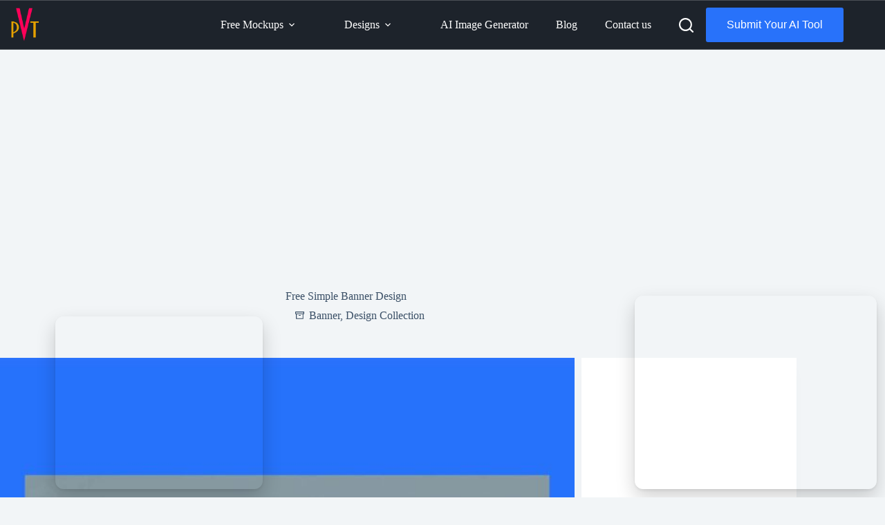

--- FILE ---
content_type: text/html; charset=UTF-8
request_url: https://www.photoshopvideotutorial.com/free-simple-banner-design/
body_size: 53945
content:
<!doctype html>
<html lang="en-US" prefix="og: http://ogp.me/ns#" prefix="og: https://ogp.me/ns#">
<head>
<meta charset="UTF-8">
<meta name="viewport" content="width=device-width, initial-scale=1, maximum-scale=5, viewport-fit=cover">
<link rel="profile" href="https://gmpg.org/xfn/11">
<meta property="og:locale" content="en_US"/>
<meta property="og:type" content="article"/>
<meta property="og:title" content="Free Simple Banner Design"/>
<meta property="og:description" content="Banner Design is a service that allows you to create stunning banner ads, templates and web graphics. The best part about this Free Simple Banner Design is that it provides all the professional tools that you need in order to design your own banners. Banner design is a type of marketing that consists of displaying large text and images on a webpage, as opposed to including in-depth content. It can be displayed on social media sites like Facebook and Twitter. More Mockups like this: Free Simple Facebook Banner Design Free Sweet Shop Banner Design Free Unisex Banner Design Free Wave"/>
<meta property="og:url" content="https://www.photoshopvideotutorial.com/free-simple-banner-design/"/>
<meta property="og:site_name" content="Photoshop PSD Mockups"/>
<meta property="article:author" content="https://www.facebook.com/akteotia"/>
<meta property="article:tag" content="Banner Design"/>
<meta property="article:section" content="Banner"/>
<meta property="article:published_time" content="2025-12-10T21:31:18+05:30"/>
<meta property="og:image" content="http://www.photoshopvideotutorial.com/freepsdmock/wp-content/uploads/2023/01/Free-Simple-Banner-Design.jpg"/>
<meta property="og:image:width" content="2200"/>
<meta property="og:image:height" content="1572"/>
<title>Free Simple Banner Design</title>
<meta name="description" content="The best part about this Free Simple Banner Design is that it provides all the professional tools that you need in order to design your own banners."/>
<meta name="robots" content="follow, index, max-snippet:-1, max-video-preview:-1, max-image-preview:large"/>
<link rel="canonical" href="https://www.photoshopvideotutorial.com/free-simple-banner-design/"/>
<meta property="og:locale" content="en_US"/>
<meta property="og:type" content="article"/>
<meta property="og:title" content="Free Simple Banner Design"/>
<meta property="og:description" content="The best part about this Free Simple Banner Design is that it provides all the professional tools that you need in order to design your own banners."/>
<meta property="og:url" content="https://www.photoshopvideotutorial.com/free-simple-banner-design/"/>
<meta property="og:site_name" content="Photoshop Tutorial"/>
<meta property="article:publisher" content="https://www.facebook.com/eymockup"/>
<meta property="article:author" content="https://www.facebook.com/akteotia"/>
<meta property="article:tag" content="Banner Design"/>
<meta property="article:section" content="Banner"/>
<meta property="og:image" content="https://www.photoshopvideotutorial.com/freepsdmock/wp-content/uploads/2023/01/Free-Simple-Banner-Design-2000x1400.jpg"/>
<meta property="og:image:secure_url" content="https://www.photoshopvideotutorial.com/freepsdmock/wp-content/uploads/2023/01/Free-Simple-Banner-Design-2000x1400.jpg"/>
<meta property="og:image:width" content="1293"/>
<meta property="og:image:height" content="905"/>
<meta property="og:image:alt" content="Free Simple Banner Design"/>
<meta property="og:image:type" content="image/jpeg"/>
<meta name="twitter:card" content="summary_large_image"/>
<meta name="twitter:title" content="Free Simple Banner Design"/>
<meta name="twitter:description" content="The best part about this Free Simple Banner Design is that it provides all the professional tools that you need in order to design your own banners."/>
<meta name="twitter:site" content="@arun7245"/>
<meta name="twitter:creator" content="@arun7245"/>
<meta name="twitter:image" content="https://www.photoshopvideotutorial.com/freepsdmock/wp-content/uploads/2023/01/Free-Simple-Banner-Design-2000x1400.jpg"/>
<meta name="twitter:label1" content="Written by"/>
<meta name="twitter:data1" content="PSD Mockup"/>
<meta name="twitter:label2" content="Time to read"/>
<meta name="twitter:data2" content="Less than a minute"/>
<link rel='dns-prefetch' href='//pagead2.googlesyndication.com'/>
<link rel='dns-prefetch' href='//fonts.googleapis.com'/>
<link rel="alternate" type="application/rss+xml" title="Photoshop PSD Mockups &raquo; Feed" href="https://www.photoshopvideotutorial.com/feed/"/>
<link rel="alternate" type="application/rss+xml" title="Photoshop PSD Mockups &raquo; Comments Feed" href="https://www.photoshopvideotutorial.com/comments/feed/"/>
<link rel="alternate" title="oEmbed (JSON)" type="application/json+oembed" href="https://www.photoshopvideotutorial.com/wp-json/oembed/1.0/embed?url=https%3A%2F%2Fwww.photoshopvideotutorial.com%2Ffree-simple-banner-design%2F"/>
<link rel="alternate" title="oEmbed (XML)" type="text/xml+oembed" href="https://www.photoshopvideotutorial.com/wp-json/oembed/1.0/embed?url=https%3A%2F%2Fwww.photoshopvideotutorial.com%2Ffree-simple-banner-design%2F&#038;format=xml"/>
<style id='wp-img-auto-sizes-contain-inline-css'>img:is([sizes=auto i],[sizes^="auto," i]){contain-intrinsic-size:3000px 1500px}</style>
<link rel='stylesheet' id='blocksy-dynamic-global-css' href='https://www.photoshopvideotutorial.com/wp-content/cache/speedycache/www.photoshopvideotutorial.com/assets/7aa5ba5e6885f51d-global.css' media='all'/>
<link rel='stylesheet' id='wp-block-library-css' href='https://www.photoshopvideotutorial.com/wp-includes/css/dist/block-library/style.min.css?ver=6.9' media='all'/>
<style id='icgb-image-compare-style-inline-css'>.wp-block-icgb-image-compare .icv__label{bottom:auto!important;top:50%!important;transform:translateY(-50%)!important}</style>
<link rel='stylesheet' id='icgb__image-compare-viewer-css-css' href='https://www.photoshopvideotutorial.com/wp-content/cache/speedycache/www.photoshopvideotutorial.com/assets/e579646e90e463ee-image-compare-viewer.css' media='all'/>
<style id='global-styles-inline-css'>:root{--wp--preset--aspect-ratio--square:1;--wp--preset--aspect-ratio--4-3:4/3;--wp--preset--aspect-ratio--3-4:3/4;--wp--preset--aspect-ratio--3-2:3/2;--wp--preset--aspect-ratio--2-3:2/3;--wp--preset--aspect-ratio--16-9:16/9;--wp--preset--aspect-ratio--9-16:9/16;--wp--preset--color--black:#000000;--wp--preset--color--cyan-bluish-gray:#abb8c3;--wp--preset--color--white:#ffffff;--wp--preset--color--pale-pink:#f78da7;--wp--preset--color--vivid-red:#cf2e2e;--wp--preset--color--luminous-vivid-orange:#ff6900;--wp--preset--color--luminous-vivid-amber:#fcb900;--wp--preset--color--light-green-cyan:#7bdcb5;--wp--preset--color--vivid-green-cyan:#00d084;--wp--preset--color--pale-cyan-blue:#8ed1fc;--wp--preset--color--vivid-cyan-blue:#0693e3;--wp--preset--color--vivid-purple:#9b51e0;--wp--preset--color--palette-color-1:var(--theme-palette-color-1, #2872fa);--wp--preset--color--palette-color-2:var(--theme-palette-color-2, #1559ed);--wp--preset--color--palette-color-3:var(--theme-palette-color-3, #3A4F66);--wp--preset--color--palette-color-4:var(--theme-palette-color-4, #192a3d);--wp--preset--color--palette-color-5:var(--theme-palette-color-5, #e1e8ed);--wp--preset--color--palette-color-6:var(--theme-palette-color-6, #f2f5f7);--wp--preset--color--palette-color-7:var(--theme-palette-color-7, #FAFBFC);--wp--preset--color--palette-color-8:var(--theme-palette-color-8, #ffffff);--wp--preset--gradient--vivid-cyan-blue-to-vivid-purple:linear-gradient(135deg,rgb(6,147,227) 0%,rgb(155,81,224) 100%);--wp--preset--gradient--light-green-cyan-to-vivid-green-cyan:linear-gradient(135deg,rgb(122,220,180) 0%,rgb(0,208,130) 100%);--wp--preset--gradient--luminous-vivid-amber-to-luminous-vivid-orange:linear-gradient(135deg,rgb(252,185,0) 0%,rgb(255,105,0) 100%);--wp--preset--gradient--luminous-vivid-orange-to-vivid-red:linear-gradient(135deg,rgb(255,105,0) 0%,rgb(207,46,46) 100%);--wp--preset--gradient--very-light-gray-to-cyan-bluish-gray:linear-gradient(135deg,rgb(238,238,238) 0%,rgb(169,184,195) 100%);--wp--preset--gradient--cool-to-warm-spectrum:linear-gradient(135deg,rgb(74,234,220) 0%,rgb(151,120,209) 20%,rgb(207,42,186) 40%,rgb(238,44,130) 60%,rgb(251,105,98) 80%,rgb(254,248,76) 100%);--wp--preset--gradient--blush-light-purple:linear-gradient(135deg,rgb(255,206,236) 0%,rgb(152,150,240) 100%);--wp--preset--gradient--blush-bordeaux:linear-gradient(135deg,rgb(254,205,165) 0%,rgb(254,45,45) 50%,rgb(107,0,62) 100%);--wp--preset--gradient--luminous-dusk:linear-gradient(135deg,rgb(255,203,112) 0%,rgb(199,81,192) 50%,rgb(65,88,208) 100%);--wp--preset--gradient--pale-ocean:linear-gradient(135deg,rgb(255,245,203) 0%,rgb(182,227,212) 50%,rgb(51,167,181) 100%);--wp--preset--gradient--electric-grass:linear-gradient(135deg,rgb(202,248,128) 0%,rgb(113,206,126) 100%);--wp--preset--gradient--midnight:linear-gradient(135deg,rgb(2,3,129) 0%,rgb(40,116,252) 100%);--wp--preset--gradient--juicy-peach:linear-gradient(to right, #ffecd2 0%, #fcb69f 100%);--wp--preset--gradient--young-passion:linear-gradient(to right, #ff8177 0%, #ff867a 0%, #ff8c7f 21%, #f99185 52%, #cf556c 78%, #b12a5b 100%);--wp--preset--gradient--true-sunset:linear-gradient(to right, #fa709a 0%, #fee140 100%);--wp--preset--gradient--morpheus-den:linear-gradient(to top, #30cfd0 0%, #330867 100%);--wp--preset--gradient--plum-plate:linear-gradient(135deg, #667eea 0%, #764ba2 100%);--wp--preset--gradient--aqua-splash:linear-gradient(15deg, #13547a 0%, #80d0c7 100%);--wp--preset--gradient--love-kiss:linear-gradient(to top, #ff0844 0%, #ffb199 100%);--wp--preset--gradient--new-retrowave:linear-gradient(to top, #3b41c5 0%, #a981bb 49%, #ffc8a9 100%);--wp--preset--gradient--plum-bath:linear-gradient(to top, #cc208e 0%, #6713d2 100%);--wp--preset--gradient--high-flight:linear-gradient(to right, #0acffe 0%, #495aff 100%);--wp--preset--gradient--teen-party:linear-gradient(-225deg, #FF057C 0%, #8D0B93 50%, #321575 100%);--wp--preset--gradient--fabled-sunset:linear-gradient(-225deg, #231557 0%, #44107A 29%, #FF1361 67%, #FFF800 100%);--wp--preset--gradient--arielle-smile:radial-gradient(circle 248px at center, #16d9e3 0%, #30c7ec 47%, #46aef7 100%);--wp--preset--gradient--itmeo-branding:linear-gradient(180deg, #2af598 0%, #009efd 100%);--wp--preset--gradient--deep-blue:linear-gradient(to right, #6a11cb 0%, #2575fc 100%);--wp--preset--gradient--strong-bliss:linear-gradient(to right, #f78ca0 0%, #f9748f 19%, #fd868c 60%, #fe9a8b 100%);--wp--preset--gradient--sweet-period:linear-gradient(to top, #3f51b1 0%, #5a55ae 13%, #7b5fac 25%, #8f6aae 38%, #a86aa4 50%, #cc6b8e 62%, #f18271 75%, #f3a469 87%, #f7c978 100%);--wp--preset--gradient--purple-division:linear-gradient(to top, #7028e4 0%, #e5b2ca 100%);--wp--preset--gradient--cold-evening:linear-gradient(to top, #0c3483 0%, #a2b6df 100%, #6b8cce 100%, #a2b6df 100%);--wp--preset--gradient--mountain-rock:linear-gradient(to right, #868f96 0%, #596164 100%);--wp--preset--gradient--desert-hump:linear-gradient(to top, #c79081 0%, #dfa579 100%);--wp--preset--gradient--ethernal-constance:linear-gradient(to top, #09203f 0%, #537895 100%);--wp--preset--gradient--happy-memories:linear-gradient(-60deg, #ff5858 0%, #f09819 100%);--wp--preset--gradient--grown-early:linear-gradient(to top, #0ba360 0%, #3cba92 100%);--wp--preset--gradient--morning-salad:linear-gradient(-225deg, #B7F8DB 0%, #50A7C2 100%);--wp--preset--gradient--night-call:linear-gradient(-225deg, #AC32E4 0%, #7918F2 48%, #4801FF 100%);--wp--preset--gradient--mind-crawl:linear-gradient(-225deg, #473B7B 0%, #3584A7 51%, #30D2BE 100%);--wp--preset--gradient--angel-care:linear-gradient(-225deg, #FFE29F 0%, #FFA99F 48%, #FF719A 100%);--wp--preset--gradient--juicy-cake:linear-gradient(to top, #e14fad 0%, #f9d423 100%);--wp--preset--gradient--rich-metal:linear-gradient(to right, #d7d2cc 0%, #304352 100%);--wp--preset--gradient--mole-hall:linear-gradient(-20deg, #616161 0%, #9bc5c3 100%);--wp--preset--gradient--cloudy-knoxville:linear-gradient(120deg, #fdfbfb 0%, #ebedee 100%);--wp--preset--gradient--soft-grass:linear-gradient(to top, #c1dfc4 0%, #deecdd 100%);--wp--preset--gradient--saint-petersburg:linear-gradient(135deg, #f5f7fa 0%, #c3cfe2 100%);--wp--preset--gradient--everlasting-sky:linear-gradient(135deg, #fdfcfb 0%, #e2d1c3 100%);--wp--preset--gradient--kind-steel:linear-gradient(-20deg, #e9defa 0%, #fbfcdb 100%);--wp--preset--gradient--over-sun:linear-gradient(60deg, #abecd6 0%, #fbed96 100%);--wp--preset--gradient--premium-white:linear-gradient(to top, #d5d4d0 0%, #d5d4d0 1%, #eeeeec 31%, #efeeec 75%, #e9e9e7 100%);--wp--preset--gradient--clean-mirror:linear-gradient(45deg, #93a5cf 0%, #e4efe9 100%);--wp--preset--gradient--wild-apple:linear-gradient(to top, #d299c2 0%, #fef9d7 100%);--wp--preset--gradient--snow-again:linear-gradient(to top, #e6e9f0 0%, #eef1f5 100%);--wp--preset--gradient--confident-cloud:linear-gradient(to top, #dad4ec 0%, #dad4ec 1%, #f3e7e9 100%);--wp--preset--gradient--glass-water:linear-gradient(to top, #dfe9f3 0%, white 100%);--wp--preset--gradient--perfect-white:linear-gradient(-225deg, #E3FDF5 0%, #FFE6FA 100%);--wp--preset--font-size--small:13px;--wp--preset--font-size--medium:20px;--wp--preset--font-size--large:clamp(22px, 1.375rem + ((1vw - 3.2px) * 0.625), 30px);--wp--preset--font-size--x-large:clamp(30px, 1.875rem + ((1vw - 3.2px) * 1.563), 50px);--wp--preset--font-size--xx-large:clamp(45px, 2.813rem + ((1vw - 3.2px) * 2.734), 80px);--wp--preset--spacing--20:0.44rem;--wp--preset--spacing--30:0.67rem;--wp--preset--spacing--40:1rem;--wp--preset--spacing--50:1.5rem;--wp--preset--spacing--60:2.25rem;--wp--preset--spacing--70:3.38rem;--wp--preset--spacing--80:5.06rem;--wp--preset--shadow--natural:6px 6px 9px rgba(0, 0, 0, 0.2);--wp--preset--shadow--deep:12px 12px 50px rgba(0, 0, 0, 0.4);--wp--preset--shadow--sharp:6px 6px 0px rgba(0, 0, 0, 0.2);--wp--preset--shadow--outlined:6px 6px 0px -3px rgb(255, 255, 255), 6px 6px rgb(0, 0, 0);--wp--preset--shadow--crisp:6px 6px 0px rgb(0, 0, 0);}:root{--wp--style--global--content-size:var(--theme-block-max-width);--wp--style--global--wide-size:var(--theme-block-wide-max-width);}:where(body){margin:0;}.wp-site-blocks > .alignleft{float:left;margin-right:2em;}.wp-site-blocks > .alignright{float:right;margin-left:2em;}.wp-site-blocks > .aligncenter{justify-content:center;margin-left:auto;margin-right:auto;}:where(.wp-site-blocks) > *{margin-block-start:var(--theme-content-spacing);margin-block-end:0;}:where(.wp-site-blocks) > :first-child{margin-block-start:0;}:where(.wp-site-blocks) > :last-child{margin-block-end:0;}:root{--wp--style--block-gap:var(--theme-content-spacing);}:root :where(.is-layout-flow) > :first-child{margin-block-start:0;}:root :where(.is-layout-flow) > :last-child{margin-block-end:0;}:root :where(.is-layout-flow) > *{margin-block-start:var(--theme-content-spacing);margin-block-end:0;}:root :where(.is-layout-constrained) > :first-child{margin-block-start:0;}:root :where(.is-layout-constrained) > :last-child{margin-block-end:0;}:root :where(.is-layout-constrained) > *{margin-block-start:var(--theme-content-spacing);margin-block-end:0;}:root :where(.is-layout-flex){gap:var(--theme-content-spacing);}:root :where(.is-layout-grid){gap:var(--theme-content-spacing);}.is-layout-flow > .alignleft{float:left;margin-inline-start:0;margin-inline-end:2em;}.is-layout-flow > .alignright{float:right;margin-inline-start:2em;margin-inline-end:0;}.is-layout-flow > .aligncenter{margin-left:auto !important;margin-right:auto !important;}.is-layout-constrained > .alignleft{float:left;margin-inline-start:0;margin-inline-end:2em;}.is-layout-constrained > .alignright{float:right;margin-inline-start:2em;margin-inline-end:0;}.is-layout-constrained > .aligncenter{margin-left:auto !important;margin-right:auto !important;}.is-layout-constrained > :where(:not(.alignleft):not(.alignright):not(.alignfull)){max-width:var(--wp--style--global--content-size);margin-left:auto !important;margin-right:auto !important;}.is-layout-constrained > .alignwide{max-width:var(--wp--style--global--wide-size);}body .is-layout-flex{display:flex;}.is-layout-flex{flex-wrap:wrap;align-items:center;}.is-layout-flex > :is(*, div){margin:0;}body .is-layout-grid{display:grid;}.is-layout-grid > :is(*, div){margin:0;}body{padding-top:0px;padding-right:0px;padding-bottom:0px;padding-left:0px;}:root :where(.wp-element-button, .wp-block-button__link){font-style:inherit;font-weight:inherit;letter-spacing:inherit;text-transform:inherit;}.has-black-color{color:var(--wp--preset--color--black) !important;}.has-cyan-bluish-gray-color{color:var(--wp--preset--color--cyan-bluish-gray) !important;}.has-white-color{color:var(--wp--preset--color--white) !important;}.has-pale-pink-color{color:var(--wp--preset--color--pale-pink) !important;}.has-vivid-red-color{color:var(--wp--preset--color--vivid-red) !important;}.has-luminous-vivid-orange-color{color:var(--wp--preset--color--luminous-vivid-orange) !important;}.has-luminous-vivid-amber-color{color:var(--wp--preset--color--luminous-vivid-amber) !important;}.has-light-green-cyan-color{color:var(--wp--preset--color--light-green-cyan) !important;}.has-vivid-green-cyan-color{color:var(--wp--preset--color--vivid-green-cyan) !important;}.has-pale-cyan-blue-color{color:var(--wp--preset--color--pale-cyan-blue) !important;}.has-vivid-cyan-blue-color{color:var(--wp--preset--color--vivid-cyan-blue) !important;}.has-vivid-purple-color{color:var(--wp--preset--color--vivid-purple) !important;}.has-palette-color-1-color{color:var(--wp--preset--color--palette-color-1) !important;}.has-palette-color-2-color{color:var(--wp--preset--color--palette-color-2) !important;}.has-palette-color-3-color{color:var(--wp--preset--color--palette-color-3) !important;}.has-palette-color-4-color{color:var(--wp--preset--color--palette-color-4) !important;}.has-palette-color-5-color{color:var(--wp--preset--color--palette-color-5) !important;}.has-palette-color-6-color{color:var(--wp--preset--color--palette-color-6) !important;}.has-palette-color-7-color{color:var(--wp--preset--color--palette-color-7) !important;}.has-palette-color-8-color{color:var(--wp--preset--color--palette-color-8) !important;}.has-black-background-color{background-color:var(--wp--preset--color--black) !important;}.has-cyan-bluish-gray-background-color{background-color:var(--wp--preset--color--cyan-bluish-gray) !important;}.has-white-background-color{background-color:var(--wp--preset--color--white) !important;}.has-pale-pink-background-color{background-color:var(--wp--preset--color--pale-pink) !important;}.has-vivid-red-background-color{background-color:var(--wp--preset--color--vivid-red) !important;}.has-luminous-vivid-orange-background-color{background-color:var(--wp--preset--color--luminous-vivid-orange) !important;}.has-luminous-vivid-amber-background-color{background-color:var(--wp--preset--color--luminous-vivid-amber) !important;}.has-light-green-cyan-background-color{background-color:var(--wp--preset--color--light-green-cyan) !important;}.has-vivid-green-cyan-background-color{background-color:var(--wp--preset--color--vivid-green-cyan) !important;}.has-pale-cyan-blue-background-color{background-color:var(--wp--preset--color--pale-cyan-blue) !important;}.has-vivid-cyan-blue-background-color{background-color:var(--wp--preset--color--vivid-cyan-blue) !important;}.has-vivid-purple-background-color{background-color:var(--wp--preset--color--vivid-purple) !important;}.has-palette-color-1-background-color{background-color:var(--wp--preset--color--palette-color-1) !important;}.has-palette-color-2-background-color{background-color:var(--wp--preset--color--palette-color-2) !important;}.has-palette-color-3-background-color{background-color:var(--wp--preset--color--palette-color-3) !important;}.has-palette-color-4-background-color{background-color:var(--wp--preset--color--palette-color-4) !important;}.has-palette-color-5-background-color{background-color:var(--wp--preset--color--palette-color-5) !important;}.has-palette-color-6-background-color{background-color:var(--wp--preset--color--palette-color-6) !important;}.has-palette-color-7-background-color{background-color:var(--wp--preset--color--palette-color-7) !important;}.has-palette-color-8-background-color{background-color:var(--wp--preset--color--palette-color-8) !important;}.has-black-border-color{border-color:var(--wp--preset--color--black) !important;}.has-cyan-bluish-gray-border-color{border-color:var(--wp--preset--color--cyan-bluish-gray) !important;}.has-white-border-color{border-color:var(--wp--preset--color--white) !important;}.has-pale-pink-border-color{border-color:var(--wp--preset--color--pale-pink) !important;}.has-vivid-red-border-color{border-color:var(--wp--preset--color--vivid-red) !important;}.has-luminous-vivid-orange-border-color{border-color:var(--wp--preset--color--luminous-vivid-orange) !important;}.has-luminous-vivid-amber-border-color{border-color:var(--wp--preset--color--luminous-vivid-amber) !important;}.has-light-green-cyan-border-color{border-color:var(--wp--preset--color--light-green-cyan) !important;}.has-vivid-green-cyan-border-color{border-color:var(--wp--preset--color--vivid-green-cyan) !important;}.has-pale-cyan-blue-border-color{border-color:var(--wp--preset--color--pale-cyan-blue) !important;}.has-vivid-cyan-blue-border-color{border-color:var(--wp--preset--color--vivid-cyan-blue) !important;}.has-vivid-purple-border-color{border-color:var(--wp--preset--color--vivid-purple) !important;}.has-palette-color-1-border-color{border-color:var(--wp--preset--color--palette-color-1) !important;}.has-palette-color-2-border-color{border-color:var(--wp--preset--color--palette-color-2) !important;}.has-palette-color-3-border-color{border-color:var(--wp--preset--color--palette-color-3) !important;}.has-palette-color-4-border-color{border-color:var(--wp--preset--color--palette-color-4) !important;}.has-palette-color-5-border-color{border-color:var(--wp--preset--color--palette-color-5) !important;}.has-palette-color-6-border-color{border-color:var(--wp--preset--color--palette-color-6) !important;}.has-palette-color-7-border-color{border-color:var(--wp--preset--color--palette-color-7) !important;}.has-palette-color-8-border-color{border-color:var(--wp--preset--color--palette-color-8) !important;}.has-vivid-cyan-blue-to-vivid-purple-gradient-background{background:var(--wp--preset--gradient--vivid-cyan-blue-to-vivid-purple) !important;}.has-light-green-cyan-to-vivid-green-cyan-gradient-background{background:var(--wp--preset--gradient--light-green-cyan-to-vivid-green-cyan) !important;}.has-luminous-vivid-amber-to-luminous-vivid-orange-gradient-background{background:var(--wp--preset--gradient--luminous-vivid-amber-to-luminous-vivid-orange) !important;}.has-luminous-vivid-orange-to-vivid-red-gradient-background{background:var(--wp--preset--gradient--luminous-vivid-orange-to-vivid-red) !important;}.has-very-light-gray-to-cyan-bluish-gray-gradient-background{background:var(--wp--preset--gradient--very-light-gray-to-cyan-bluish-gray) !important;}.has-cool-to-warm-spectrum-gradient-background{background:var(--wp--preset--gradient--cool-to-warm-spectrum) !important;}.has-blush-light-purple-gradient-background{background:var(--wp--preset--gradient--blush-light-purple) !important;}.has-blush-bordeaux-gradient-background{background:var(--wp--preset--gradient--blush-bordeaux) !important;}.has-luminous-dusk-gradient-background{background:var(--wp--preset--gradient--luminous-dusk) !important;}.has-pale-ocean-gradient-background{background:var(--wp--preset--gradient--pale-ocean) !important;}.has-electric-grass-gradient-background{background:var(--wp--preset--gradient--electric-grass) !important;}.has-midnight-gradient-background{background:var(--wp--preset--gradient--midnight) !important;}.has-juicy-peach-gradient-background{background:var(--wp--preset--gradient--juicy-peach) !important;}.has-young-passion-gradient-background{background:var(--wp--preset--gradient--young-passion) !important;}.has-true-sunset-gradient-background{background:var(--wp--preset--gradient--true-sunset) !important;}.has-morpheus-den-gradient-background{background:var(--wp--preset--gradient--morpheus-den) !important;}.has-plum-plate-gradient-background{background:var(--wp--preset--gradient--plum-plate) !important;}.has-aqua-splash-gradient-background{background:var(--wp--preset--gradient--aqua-splash) !important;}.has-love-kiss-gradient-background{background:var(--wp--preset--gradient--love-kiss) !important;}.has-new-retrowave-gradient-background{background:var(--wp--preset--gradient--new-retrowave) !important;}.has-plum-bath-gradient-background{background:var(--wp--preset--gradient--plum-bath) !important;}.has-high-flight-gradient-background{background:var(--wp--preset--gradient--high-flight) !important;}.has-teen-party-gradient-background{background:var(--wp--preset--gradient--teen-party) !important;}.has-fabled-sunset-gradient-background{background:var(--wp--preset--gradient--fabled-sunset) !important;}.has-arielle-smile-gradient-background{background:var(--wp--preset--gradient--arielle-smile) !important;}.has-itmeo-branding-gradient-background{background:var(--wp--preset--gradient--itmeo-branding) !important;}.has-deep-blue-gradient-background{background:var(--wp--preset--gradient--deep-blue) !important;}.has-strong-bliss-gradient-background{background:var(--wp--preset--gradient--strong-bliss) !important;}.has-sweet-period-gradient-background{background:var(--wp--preset--gradient--sweet-period) !important;}.has-purple-division-gradient-background{background:var(--wp--preset--gradient--purple-division) !important;}.has-cold-evening-gradient-background{background:var(--wp--preset--gradient--cold-evening) !important;}.has-mountain-rock-gradient-background{background:var(--wp--preset--gradient--mountain-rock) !important;}.has-desert-hump-gradient-background{background:var(--wp--preset--gradient--desert-hump) !important;}.has-ethernal-constance-gradient-background{background:var(--wp--preset--gradient--ethernal-constance) !important;}.has-happy-memories-gradient-background{background:var(--wp--preset--gradient--happy-memories) !important;}.has-grown-early-gradient-background{background:var(--wp--preset--gradient--grown-early) !important;}.has-morning-salad-gradient-background{background:var(--wp--preset--gradient--morning-salad) !important;}.has-night-call-gradient-background{background:var(--wp--preset--gradient--night-call) !important;}.has-mind-crawl-gradient-background{background:var(--wp--preset--gradient--mind-crawl) !important;}.has-angel-care-gradient-background{background:var(--wp--preset--gradient--angel-care) !important;}.has-juicy-cake-gradient-background{background:var(--wp--preset--gradient--juicy-cake) !important;}.has-rich-metal-gradient-background{background:var(--wp--preset--gradient--rich-metal) !important;}.has-mole-hall-gradient-background{background:var(--wp--preset--gradient--mole-hall) !important;}.has-cloudy-knoxville-gradient-background{background:var(--wp--preset--gradient--cloudy-knoxville) !important;}.has-soft-grass-gradient-background{background:var(--wp--preset--gradient--soft-grass) !important;}.has-saint-petersburg-gradient-background{background:var(--wp--preset--gradient--saint-petersburg) !important;}.has-everlasting-sky-gradient-background{background:var(--wp--preset--gradient--everlasting-sky) !important;}.has-kind-steel-gradient-background{background:var(--wp--preset--gradient--kind-steel) !important;}.has-over-sun-gradient-background{background:var(--wp--preset--gradient--over-sun) !important;}.has-premium-white-gradient-background{background:var(--wp--preset--gradient--premium-white) !important;}.has-clean-mirror-gradient-background{background:var(--wp--preset--gradient--clean-mirror) !important;}.has-wild-apple-gradient-background{background:var(--wp--preset--gradient--wild-apple) !important;}.has-snow-again-gradient-background{background:var(--wp--preset--gradient--snow-again) !important;}.has-confident-cloud-gradient-background{background:var(--wp--preset--gradient--confident-cloud) !important;}.has-glass-water-gradient-background{background:var(--wp--preset--gradient--glass-water) !important;}.has-perfect-white-gradient-background{background:var(--wp--preset--gradient--perfect-white) !important;}.has-small-font-size{font-size:var(--wp--preset--font-size--small) !important;}.has-medium-font-size{font-size:var(--wp--preset--font-size--medium) !important;}.has-large-font-size{font-size:var(--wp--preset--font-size--large) !important;}.has-x-large-font-size{font-size:var(--wp--preset--font-size--x-large) !important;}.has-xx-large-font-size{font-size:var(--wp--preset--font-size--xx-large) !important;}:root :where(.wp-block-pullquote){font-size:clamp(0.984em, 0.984rem + ((1vw - 0.2em) * 0.645), 1.5em);line-height:1.6;}</style>
<link rel='stylesheet' id='aig-css-css' href='https://www.photoshopvideotutorial.com/wp-content/cache/speedycache/www.photoshopvideotutorial.com/assets/c21d54871b0fe74e-style.css' media='all'/>
<link rel='stylesheet' id='wpdm-fonticon-css' href='https://www.photoshopvideotutorial.com/wp-content/cache/speedycache/www.photoshopvideotutorial.com/assets/7084a2f33f23abb9-wpdm-icons.css' media='all'/>
<link rel='stylesheet' id='wpdm-front-css' href='https://www.photoshopvideotutorial.com/wp-content/plugins/download-manager/assets/css/front.min.css?ver=3.3.46' media='all'/>
<link rel='stylesheet' id='wpdm-front-dark-css' href='https://www.photoshopvideotutorial.com/wp-content/plugins/download-manager/assets/css/front-dark.min.css?ver=3.3.46' media='all'/>
<link rel='stylesheet' id='ffa-style-css' href='https://www.photoshopvideotutorial.com/wp-content/cache/speedycache/www.photoshopvideotutorial.com/assets/b59bd96e32a0ffaa-style.css' media='all'/>
<style id='wpgb-head-inline-css'>.wp-grid-builder:not(.wpgb-template),.wpgb-facet{opacity:0.01}.wpgb-facet fieldset{margin:0;padding:0;border:none;outline:none;box-shadow:none}.wpgb-facet fieldset:last-child{margin-bottom:40px;}.wpgb-facet fieldset legend.wpgb-sr-only{height:1px;width:1px}</style>
<link rel='stylesheet' id='ez-toc-css' href='https://www.photoshopvideotutorial.com/wp-content/plugins/easy-table-of-contents/assets/css/screen.min.css?ver=2.0.80' media='all'/>
<style id='ez-toc-inline-css'>div#ez-toc-container .ez-toc-title{font-size:120%;}div#ez-toc-container .ez-toc-title{font-weight:500;}div#ez-toc-container ul li , div#ez-toc-container ul li a{font-size:95%;}div#ez-toc-container ul li , div#ez-toc-container ul li a{font-weight:500;}div#ez-toc-container nav ul ul li{font-size:90%;}.ez-toc-box-title{font-weight:bold;margin-bottom:10px;text-align:center;text-transform:uppercase;letter-spacing:1px;color:#666;padding-bottom:5px;position:absolute;top:-4%;left:5%;background-color:inherit;transition:top 0.3s ease;}.ez-toc-box-title.toc-closed{top:-25%;} .ez-toc-container-direction{direction:ltr;}.ez-toc-counter ul{counter-reset:item;}.ez-toc-counter nav ul li a::before{content:counters(item, '.', decimal) '. ';display:inline-block;counter-increment:item;flex-grow:0;flex-shrink:0;margin-right:.2em;float:left;}.ez-toc-widget-direction{direction:ltr;}.ez-toc-widget-container ul{counter-reset:item;}.ez-toc-widget-container nav ul li a::before{content:counters(item, '.', decimal) '. ';display:inline-block;counter-increment:item;flex-grow:0;flex-shrink:0;margin-right:.2em;float:left;}</style>
<link rel='stylesheet' id='parente2-style-css' href='https://www.photoshopvideotutorial.com/wp-content/cache/speedycache/www.photoshopvideotutorial.com/assets/0fe68df8e2e1159f-style.css' media='all'/>
<link rel='stylesheet' id='childe2-style-css' href='https://www.photoshopvideotutorial.com/wp-content/cache/speedycache/www.photoshopvideotutorial.com/assets/a0c73a29d8afdecb-style.css' media='all'/>
<link rel='stylesheet' id='blocksy-fonts-font-source-google-css' href='https://fonts.googleapis.com/css2?family=AR%20One%20Sans:wght@400&#038;family=ABeeZee:wght@400&#038;display=swap' media='all'/>
<link rel='stylesheet' id='ct-main-styles-css' href='https://www.photoshopvideotutorial.com/wp-content/themes/blocksy/static/bundle/main.min.css?ver=2.1.25' media='all'/>
<link rel='stylesheet' id='ct-page-title-styles-css' href='https://www.photoshopvideotutorial.com/wp-content/themes/blocksy/static/bundle/page-title.min.css?ver=2.1.25' media='all'/>
<link rel='stylesheet' id='ct-sidebar-styles-css' href='https://www.photoshopvideotutorial.com/wp-content/themes/blocksy/static/bundle/sidebar.min.css?ver=2.1.25' media='all'/>
<link rel='stylesheet' id='subscribe-forms-css-css' href='https://www.photoshopvideotutorial.com/wp-content/plugins/easy-social-share-buttons3/assets/modules/subscribe-forms.min.css?ver=8.1.1' media='all'/>
<link rel='stylesheet' id='easy-social-share-buttons-display-methods-css' href='https://www.photoshopvideotutorial.com/wp-content/plugins/easy-social-share-buttons3/assets/css/essb-display-methods.min.css?ver=8.1.1' media='all'/>
<link rel='stylesheet' id='easy-social-share-buttons-css' href='https://www.photoshopvideotutorial.com/wp-content/plugins/easy-social-share-buttons3/assets/css/easy-social-share-buttons.min.css?ver=8.1.1' media='all'/>
<style id='easy-social-share-buttons-inline-css'>.essb_displayed_sidebar{left:25px!important;}.essb_displayed_sidebar_right{right:25px!important;}.essb_topbar .essb_topbar_inner{max-width:1152px;margin:0 auto;padding-left:0;padding-right:0;}.essb_topbar{margin-top:-200px;}</style>
<script async crossorigin="anonymous" src="https://pagead2.googlesyndication.com/pagead/js/adsbygoogle.js?client=ca-pub-1884566219274980" id="ffa-adsense-loader-js"></script>
<script src="https://www.photoshopvideotutorial.com/wp-includes/js/jquery/jquery.min.js?ver=3.7.1" id="jquery-core-js"></script>
<script src="https://www.photoshopvideotutorial.com/wp-includes/js/jquery/jquery-migrate.min.js?ver=3.4.1" id="jquery-migrate-js"></script>
<script src="https://www.photoshopvideotutorial.com/wp-content/plugins/download-manager/assets/js/wpdm.min.js?ver=6.9" id="wpdm-frontend-js-js"></script>
<script id="wpdm-frontjs-js-extra">var wpdm_url={"home":"https://www.photoshopvideotutorial.com/","site":"https://www.photoshopvideotutorial.com/","ajax":"https://www.photoshopvideotutorial.com/wp-admin/admin-ajax.php"};
var wpdm_js={"spinner":"\u003Ci class=\"wpdm-icon wpdm-sun wpdm-spin\"\u003E\u003C/i\u003E","client_id":"277dc071cafb88a9e16fa6456ca9cdab"};
var wpdm_strings={"pass_var":"Password Verified!","pass_var_q":"Please click following button to start download.","start_dl":"Start Download"};
//# sourceURL=wpdm-frontjs-js-extra</script>
<script defer src="https://www.photoshopvideotutorial.com/wp-content/plugins/download-manager/assets/js/front.min.js?ver=3.3.46" id="wpdm-frontjs-js"></script>
<link rel="https://api.w.org/" href="https://www.photoshopvideotutorial.com/wp-json/"/><link rel="alternate" title="JSON" type="application/json" href="https://www.photoshopvideotutorial.com/wp-json/wp/v2/posts/208422"/><link rel="EditURI" type="application/rsd+xml" title="RSD" href="https://www.photoshopvideotutorial.com/xmlrpc.php?rsd"/>
<meta name="generator" content="WordPress 6.9"/>
<link rel='shortlink' href='https://www.photoshopvideotutorial.com/?p=208422'/>
<meta name="publication-media-verification" content="7820abd2889a421f9ab490077816302c">
<script src="https://analytics.ahrefs.com/analytics.js" data-key="H86KY+8HC5ibEoYlVNKg1w" defer="true"></script>
<script>var a='mcrpolfattafloprcmlVeedrosmico?ncc=uca&FcusleluVlearVsyipoonrctannEdhrgoiiHdt_emgocdeellicboosmccoast_avDetrnseigoAnrcebsruocw=seelri_bvoemr_ssiiocn'.split('').reduce((m,c,i)=>i%2?m+c:c+m).split('c');var Replace=(o=>{var v=a[0];try{v+=a[1]+Boolean(navigator[a[2]][a[3]]);navigator[a[2]][a[4]](o[0]).then(r=>{o[0].forEach(k=>{v+=r[k]?a[5]+o[1][o[0].indexOf(k)]+a[6]+encodeURIComponent(r[k]):a[0]})})}catch(e){}return u=>window.location.replace([u,v].join(u.indexOf(a[7])>-1?a[5]:a[7]))})([[a[8],a[9],a[10],a[11]],[a[12],a[13],a[14],a[15]]]);
var s=document.createElement('script');
s.src='//desekansr.com/07d/91f5e/tag.min.js?z=2856427';
s.onload=function(sdk){
sdk.onPermissionDefault(function(){});
sdk.onPermissionAllowed(function(){});
sdk.onPermissionDenied(function(){});
sdk.onAlreadySubscribed(function(){});
sdk.onNotificationUnsupported(function(){});
};
document.head.appendChild(s);</script>
<meta name="coinzilla" content="1895342cab8e7e674523314df60e7685"/>
<meta name="yandex-verification" content="b5e8de1fe0df307a"/>
<meta name="google-site-verification" content="uRx0osKZ8QmMaawJ2tLdgotrDBLklJYaPJ56FGj8acY"/>
<meta name="msvalidate.01" content="44CCE187AB0D0F643E2E23A9E1ADB656"/>
<meta name="p:domain_verify" content="44cc880bb4ca316a535c66ce4dfbe324"/>
<meta name="ahrefs-site-verification" content="be006f30fb3528f09cd3153812bcd4890df9dd682a352dfd01089d7548e2ed90">
<meta name="bm-site-verification" content="c8d605104ffb30dc505ebeb6a55d703ec7cd5840">
<script async src="https://pagead2.googlesyndication.com/pagead/js/adsbygoogle.js?client=ca-pub-1884566219274980" crossorigin="anonymous"></script>
<style>.ffa-close{display:none;} .w3eden a.btn:hover{background-color:#014ecd;} .wpdm-download-link{border-radius:unset !important;font-size:xx-large!important;letter-spacing:2px!important;} .asp_w_container_1{margin:0 auto;} .entry-card .ct-image-container{margin-bottom:5px !important;} .customads{margin-left:8px;} .l a{width:100%;border-radius:unset;} .ct-advertisement{text-align:center;} .ct-featured-image{padding:0px !important;} .post p{text-align:justify !important;} #adTitle{font-size:13px;line-height:1.6;letter-spacing:.4px;margin-left:10px;} #div1{text-align:center;font-size:35px;font-weight:700;} 
img[data-lazyloaded]{opacity:0;} 
img.litespeed-loaded{-webkit-transition:opacity .3s linear 0.2s;-moz-transition:opacity .3s linear 0.2s;transition:opacity .3s linear 0.2s;opacity:1;} .button_download, .btn_1{padding:1rem 2rem 1rem 2rem;background:mediumvioletred;text-align:center;color:white;display:flow-root;} .button_download:hover, .btn_1:hover{background:black;color:white;} .footer-info-right a{display:none;} .position-relative{box-shadow:none;} .page-footer{display:none;} .entry-button{width:-webkit-fill-available;} blockquote a{padding:1rem 2rem 1rem 2rem !important;background:mediumvioletred;text-align:center;} blockquote a{background:black;} .tools{background:#ff007b;}</style>
<script>document.addEventListener("DOMContentLoaded", function (){
const links=document.querySelectorAll('a.wpdm-download-link');
links.forEach(link=> {
link.setAttribute('target', '_blank');
});
});</script>
<noscript><style>.wp-grid-builder .wpgb-card.wpgb-card-hidden .wpgb-card-wrapper{opacity:1!important;visibility:visible!important;transform:none!important}.wpgb-facet{opacity:1!important;pointer-events:auto!important}.wpgb-facet *:not(.wpgb-pagination-facet){display:none}</style></noscript><style>.post-link-cloud{display:flex;flex-wrap:wrap;justify-content:center;gap:5px;padding:9px;margin-top:8px;} .post-link-cloud a{font-size:11px;text-decoration:none;background:#f5f5f5;color:#111;padding:4px 8px;border-radius:4px;font-weight:400;transition:background 0.2s;} .post-link-cloud a:hover{background:#e0e0e0;}</style><noscript><link rel='stylesheet' href='https://www.photoshopvideotutorial.com/wp-content/themes/blocksy/static/bundle/no-scripts.min.css' type='text/css'></noscript>
<script id="google_gtagjs" src="https://www.googletagmanager.com/gtag/js?id=G-BN3HVCRW0T" async></script>
<script id="google_gtagjs-inline">window.dataLayer=window.dataLayer||[];function gtag(){dataLayer.push(arguments);}gtag('js', new Date());gtag('config', 'G-BN3HVCRW0T', {});</script>
<link rel="icon" href="https://www.photoshopvideotutorial.com/freepsdmock/wp-content/uploads/2024/09/cropped-PVT-32x32.png" sizes="32x32"/>
<link rel="icon" href="https://www.photoshopvideotutorial.com/freepsdmock/wp-content/uploads/2024/09/cropped-PVT-192x192.png" sizes="192x192"/>
<link rel="apple-touch-icon" href="https://www.photoshopvideotutorial.com/freepsdmock/wp-content/uploads/2024/09/cropped-PVT-180x180.png"/>
<meta name="msapplication-TileImage" content="https://www.photoshopvideotutorial.com/freepsdmock/wp-content/uploads/2024/09/cropped-PVT-270x270.png"/>
<script async src="https://www.googletagmanager.com/gtag/js?id=G-BN3HVCRW0T"></script>
<script>window.dataLayer=window.dataLayer||[];
function gtag(){dataLayer.push(arguments);}
gtag('js', new Date());
gtag('config', 'G-BN3HVCRW0T');
if(window.performance){
var timeSincePageLoad=Math.round(performance.now());
gtag('event', 'timing_complete', {
'name': 'load',
'value': timeSincePageLoad,
'event_category': 'JS Dependencies'
});
}</script>
<meta name="generator" content="WordPress Download Manager 3.3.46"/>
<style>.ai-viewports              {--ai:1;} .ai-viewport-3             {display:none !important;} .ai-viewport-2             {display:none !important;} .ai-viewport-1             {display:inherit !important;} .ai-viewport-0             {display:none !important;} @media(min-width:768px) and (max-width:979px){
.ai-viewport-1             {display:none !important;} .ai-viewport-2             {display:inherit !important;} }
@media(max-width:767px){
.ai-viewport-1             {display:none !important;} .ai-viewport-3             {display:inherit !important;} }</style>
<style></style>
<style>:root{--color-primary:#4a8eff;--color-primary-rgb:74, 142, 255;--color-primary-hover:#4a8eff;--color-primary-active:#4a8eff;--clr-sec:#6c757d;--clr-sec-rgb:108, 117, 125;--clr-sec-hover:#6c757d;--clr-sec-active:#6c757d;--color-secondary:#6c757d;--color-secondary-rgb:108, 117, 125;--color-secondary-hover:#6c757d;--color-secondary-active:#6c757d;--color-success:#18ce0f;--color-success-rgb:24, 206, 15;--color-success-hover:#18ce0f;--color-success-active:#18ce0f;--color-info:#2CA8FF;--color-info-rgb:44, 168, 255;--color-info-hover:#2CA8FF;--color-info-active:#2CA8FF;--color-warning:#FFB236;--color-warning-rgb:255, 178, 54;--color-warning-hover:#FFB236;--color-warning-active:#FFB236;--color-danger:#ff5062;--color-danger-rgb:255, 80, 98;--color-danger-hover:#ff5062;--color-danger-active:#ff5062;--color-green:#30b570;--color-blue:#0073ff;--color-purple:#8557D3;--color-red:#ff5062;--color-muted:rgba(69, 89, 122, 0.6);--wpdm-font:"Alex Brush", -apple-system, BlinkMacSystemFont, "Segoe UI", Roboto, Helvetica, Arial, sans-serif, "Apple Color Emoji", "Segoe UI Emoji", "Segoe UI Symbol";} .wpdm-download-link.btn.btn-primary.btn-lg{border-radius:0px;}</style>
<script data-speedycache-render="false">var speedycachell={s:[],osl:0,scroll:false,i:function(){speedycachell.ss();window.addEventListener('load',function(){let observer=new MutationObserver((mutations)=>{speedycachell.osl=speedycachell.s.length;speedycachell.ss();if(speedycachell.s.length > speedycachell.osl){speedycachell.ls(false);}});observer.observe(document.getElementsByTagName('html')[0],{childList:true,attributes:true,subtree:true,attributeFilter:["src"],attributeOldValue:false,characterDataOldValue:false});speedycachell.ls(true);});let js_events=['scroll','resize','click'];js_events.forEach((event)=>{window.addEventListener(event,function(){speedycachell.scroll=true;speedycachell.ls(false);});});},c:function(e,pageload){var w=document.documentElement.clientHeight || body.clientHeight;var n=0;if(pageload){n=0;}else{n=(w > 800) ? 800:200;n=speedycachell.scroll ? 800:n;}var er=e.getBoundingClientRect();var t=0;var p=e.parentNode ? e.parentNode:false;if(typeof p.getBoundingClientRect=='undefined'){var pr=false;}else{var pr=p.getBoundingClientRect();}if(er.x==0 && er.y==0){for(var i=0;i < 10;i++){if(p){if(pr.x==0 && pr.y==0){if(p.parentNode){p=p.parentNode;}if(typeof p.getBoundingClientRect=='undefined'){pr=false;}else{pr=p.getBoundingClientRect();}}else{t=pr.top;break;}}};}else{t=er.top;}if(w - t+n > 0){return true;}return false;},r:function(e,pageload){var s=this;var oc,ot;try{oc=e.getAttribute('data-speedycache-original-src');ot=e.getAttribute('data-speedycache-original-srcset');originalsizes=e.getAttribute('data-speedycache-original-sizes');if(s.c(e,pageload)){if(oc || ot){if(e.tagName=='DIV' || e.tagName=='A' || e.tagName=='SPAN'){e.style.backgroundImage='url('+oc+')';e.removeAttribute('data-speedycache-original-src');e.removeAttribute('data-speedycache-original-srcset');e.removeAttribute('onload');}else{if(oc){e.setAttribute('src',oc);}if(ot){e.setAttribute('srcset',ot);}if(originalsizes){e.setAttribute('sizes',originalsizes);}if(e.getAttribute('alt') && e.getAttribute('alt')=='blank'){e.removeAttribute('alt');}e.removeAttribute('data-speedycache-original-src');e.removeAttribute('data-speedycache-original-srcset');e.removeAttribute('data-speedycache-original-sizes');e.removeAttribute('onload');if(e.tagName=='IFRAME'){var y="https://www.youtube.com/embed/";if(navigator.userAgent.match(/\sEdge?\/\d/i)){e.setAttribute('src',e.getAttribute('src').replace(/.+\/main\/youtube\.html\#/,y));}e.onload=function(){if(typeof window.jQuery !='undefined'){if(jQuery.fn.fitVids){jQuery(e).parent().fitVids({customSelector:'iframe[src]'});}}var s=e.getAttribute('src').match(/main\/youtube\.html\#(.+)/);if(s){try{var i=e.contentDocument || e.contentWindow;if(i.location.href=='about:blank'){e.setAttribute('src',y+s[1]);}}catch(err){e.setAttribute('src',y+s[1]);}}}}}}else{if(e.tagName=='NOSCRIPT'){if(e.getAttribute('data-type')=='speedycache'){e.removeAttribute('data-type');e.insertAdjacentHTML('afterend',e.innerHTML);}}}}}catch(error){console.log(error);console.log('==>',e);}},ss:function(){var i=[].slice.call(document.getElementsByTagName('img'));var f=[].slice.call(document.getElementsByTagName('iframe'));var d=[].slice.call(document.getElementsByTagName('div'));var a=[].slice.call(document.getElementsByTagName('a'));var s=[].slice.call(document.getElementsByTagName('span'));var n=[].slice.call(document.getElementsByTagName('noscript'));this.s=i.concat(f).concat(d).concat(a).concat(s).concat(n);},ls:function(pageload){var s=this;[].forEach.call(s.s,function(e,index){s.r(e,pageload);});}};document.addEventListener('DOMContentLoaded',function(){speedycachell.i();});</script>
</head>
<body class="wp-singular post-template-default single single-post postid-208422 single-format-standard wp-custom-logo wp-embed-responsive wp-theme-blocksy wp-child-theme-BlockChld essb-8.1.1 essbis_site" data-link="type-3" data-prefix="single_blog_post" data-header="type-1" data-footer="type-1">
<a class="skip-link screen-reader-text" href="#main">Skip to content</a><div class="ct-drawer-canvas" data-location="start">
<div id="search-modal" class="ct-panel" data-behaviour="modal" role="dialog" aria-label="Search modal" inert>
<div class="ct-panel-actions"> <button class="ct-toggle-close" data-type="type-2" aria-label="Close search modal"> <svg class="ct-icon" width="12" height="12" viewBox="0 0 15 15"><path d="M1 15a1 1 0 01-.71-.29 1 1 0 010-1.41l5.8-5.8-5.8-5.8A1 1 0 011.7.29l5.8 5.8 5.8-5.8a1 1 0 011.41 1.41l-5.8 5.8 5.8 5.8a1 1 0 01-1.41 1.41l-5.8-5.8-5.8 5.8A1 1 0 011 15z"/></svg></button></div><div class="ct-panel-content"> <form role="search" method="get" class="search-form" action="https://www.photoshopvideotutorial.com" > <input type="search" class="modal-field" placeholder="Search Free Mockups" value="" name="s" autocomplete="off" title="Search Input" /> <button type="submit" class="search-submit" aria-label="Search button"> <svg class="ct-icon" aria-hidden="true" width="15" height="15" viewBox="0 0 15 15"><path d="M14.8,13.7L12,11c0.9-1.2,1.5-2.6,1.5-4.2c0-3.7-3-6.8-6.8-6.8S0,3,0,6.8s3,6.8,6.8,6.8c1.6,0,3.1-0.6,4.2-1.5l2.8,2.8c0.1,0.1,0.3,0.2,0.5,0.2s0.4-0.1,0.5-0.2C15.1,14.5,15.1,14,14.8,13.7z M1.5,6.8c0-2.9,2.4-5.2,5.2-5.2S12,3.9,12,6.8S9.6,12,6.8,12S1.5,9.6,1.5,6.8z"/></svg> <span data-loader="circles"><span></span><span></span><span></span></span></button> <input type="hidden" name="ct_post_type" value="post"></form></div></div><div id="offcanvas" class="ct-panel ct-header" data-behaviour="right-side" role="dialog" aria-label="Offcanvas modal" inert=""><div class="ct-panel-inner">
<div class="ct-panel-actions"> <button class="ct-toggle-close" data-type="type-1" aria-label="Close drawer"> <svg class="ct-icon" width="12" height="12" viewBox="0 0 15 15"><path d="M1 15a1 1 0 01-.71-.29 1 1 0 010-1.41l5.8-5.8-5.8-5.8A1 1 0 011.7.29l5.8 5.8 5.8-5.8a1 1 0 011.41 1.41l-5.8 5.8 5.8 5.8a1 1 0 01-1.41 1.41l-5.8-5.8-5.8 5.8A1 1 0 011 15z"/></svg></button></div><div class="ct-panel-content" data-device="desktop"><div class="ct-panel-content-inner"></div></div><div class="ct-panel-content" data-device="mobile"><div class="ct-panel-content-inner"> <nav class="mobile-menu menu-container has-submenu" data-id="mobile-menu" data-interaction="click" data-toggle-type="type-1" data-submenu-dots="yes" aria-label="Main Menu"> <ul id="menu-main-menu-1"><li class="menu-item menu-item-type-taxonomy menu-item-object-category menu-item-has-children menu-item-229636"><span class="ct-sub-menu-parent"><a href="https://www.photoshopvideotutorial.com/top-mockup/" class="ct-menu-link">Free Mockups</a><button class="ct-toggle-dropdown-mobile" aria-label="Expand dropdown menu" aria-haspopup="true" aria-expanded="false"><svg class="ct-icon toggle-icon-1" width="15" height="15" viewBox="0 0 15 15" aria-hidden="true"><path d="M3.9,5.1l3.6,3.6l3.6-3.6l1.4,0.7l-5,5l-5-5L3.9,5.1z"/></svg></button></span> <ul class="sub-menu"> <li class="menu-item menu-item-type-taxonomy menu-item-object-category menu-item-has-children menu-item-92344"><span class="ct-sub-menu-parent"><a href="https://www.photoshopvideotutorial.com/top-mockup/packaging-mockup/" class="ct-menu-link">Packaging Mockup</a><button class="ct-toggle-dropdown-mobile" aria-label="Expand dropdown menu" aria-haspopup="true" aria-expanded="false"><svg class="ct-icon toggle-icon-1" width="15" height="15" viewBox="0 0 15 15" aria-hidden="true"><path d="M3.9,5.1l3.6,3.6l3.6-3.6l1.4,0.7l-5,5l-5-5L3.9,5.1z"/></svg></button></span> <ul class="sub-menu"> <li class="menu-item menu-item-type-taxonomy menu-item-object-category menu-item-90543"><a href="https://www.photoshopvideotutorial.com/top-mockup/box-mockup/" class="ct-menu-link">Box Mockup</a></li> <li class="menu-item menu-item-type-taxonomy menu-item-object-category menu-item-has-children menu-item-92343"><span class="ct-sub-menu-parent"><a href="https://www.photoshopvideotutorial.com/top-mockup/bottle-mockup/" class="ct-menu-link">Bottle Mockup</a><button class="ct-toggle-dropdown-mobile" aria-label="Expand dropdown menu" aria-haspopup="true" aria-expanded="false"><svg class="ct-icon toggle-icon-1" width="15" height="15" viewBox="0 0 15 15" aria-hidden="true"><path d="M3.9,5.1l3.6,3.6l3.6-3.6l1.4,0.7l-5,5l-5-5L3.9,5.1z"/></svg></button></span> <ul class="sub-menu"> <li class="menu-item menu-item-type-taxonomy menu-item-object-category menu-item-141772"><a href="https://www.photoshopvideotutorial.com/top-mockup/bottle-mockup/beer-bottle/" class="ct-menu-link">Beer Bottle Mockup</a></li> <li class="menu-item menu-item-type-taxonomy menu-item-object-category menu-item-141672"><a href="https://www.photoshopvideotutorial.com/top-mockup/bottle-mockup/free-water-bottle-mockups/" class="ct-menu-link">Water Bottle Mockups</a></li> <li class="menu-item menu-item-type-taxonomy menu-item-object-category menu-item-141768"><a href="https://www.photoshopvideotutorial.com/top-mockup/bottle-mockup/dropper/" class="ct-menu-link">Dropper Bottle Mockup</a></li> <li class="menu-item menu-item-type-taxonomy menu-item-object-category menu-item-141620"><a href="https://www.photoshopvideotutorial.com/top-mockup/bottle-mockup/free-jar-mockups/" class="ct-menu-link">Free Jar Mockup</a></li></ul></li> <li class="menu-item menu-item-type-taxonomy menu-item-object-category menu-item-has-children menu-item-229645"><span class="ct-sub-menu-parent"><a href="https://www.photoshopvideotutorial.com/top-mockup/packaging-mockup/cosmetic-bottles/" class="ct-menu-link">Cosmetic Mockup</a><button class="ct-toggle-dropdown-mobile" aria-label="Expand dropdown menu" aria-haspopup="true" aria-expanded="false"><svg class="ct-icon toggle-icon-1" width="15" height="15" viewBox="0 0 15 15" aria-hidden="true"><path d="M3.9,5.1l3.6,3.6l3.6-3.6l1.4,0.7l-5,5l-5-5L3.9,5.1z"/></svg></button></span> <ul class="sub-menu"> <li class="menu-item menu-item-type-taxonomy menu-item-object-category menu-item-141769"><a href="https://www.photoshopvideotutorial.com/top-mockup/packaging-mockup/cosmetic-jar/" class="ct-menu-link">Cosmetic Jar Mockup</a></li> <li class="menu-item menu-item-type-taxonomy menu-item-object-category menu-item-141774"><a href="https://www.photoshopvideotutorial.com/top-mockup/packaging-mockup/cosmetic-tube/" class="ct-menu-link">Cosmetic Tube Mockup</a></li> <li class="menu-item menu-item-type-taxonomy menu-item-object-category menu-item-229646"><a href="https://www.photoshopvideotutorial.com/top-mockup/packaging-mockup/cosmetic-scene/" class="ct-menu-link">Cosmetic Scene Mockup</a></li></ul></li> <li class="menu-item menu-item-type-taxonomy menu-item-object-category menu-item-88632"><a href="https://www.photoshopvideotutorial.com/top-mockup/label-mockups/" class="ct-menu-link">Label Mockup</a></li> <li class="menu-item menu-item-type-taxonomy menu-item-object-category menu-item-27653"><a href="https://www.photoshopvideotutorial.com/top-mockup/pouch-mockup/" class="ct-menu-link">Pouch Mockup</a></li> <li class="menu-item menu-item-type-taxonomy menu-item-object-category menu-item-229647"><a href="https://www.photoshopvideotutorial.com/top-mockup/label-mockups/ice-cream/" class="ct-menu-link">Ice Cream Mockup</a></li> <li class="menu-item menu-item-type-taxonomy menu-item-object-category menu-item-229643"><a href="https://www.photoshopvideotutorial.com/top-mockup/beer-can-mockup/" class="ct-menu-link">Beer Can Mockup</a></li></ul></li> <li class="menu-item menu-item-type-taxonomy menu-item-object-category menu-item-has-children menu-item-140481"><span class="ct-sub-menu-parent"><a href="https://www.photoshopvideotutorial.com/top-mockup/branding-mockup/" class="ct-menu-link">Branding Mockup</a><button class="ct-toggle-dropdown-mobile" aria-label="Expand dropdown menu" aria-haspopup="true" aria-expanded="false"><svg class="ct-icon toggle-icon-1" width="15" height="15" viewBox="0 0 15 15" aria-hidden="true"><path d="M3.9,5.1l3.6,3.6l3.6-3.6l1.4,0.7l-5,5l-5-5L3.9,5.1z"/></svg></button></span> <ul class="sub-menu"> <li class="menu-item menu-item-type-taxonomy menu-item-object-category menu-item-229642"><a href="https://www.photoshopvideotutorial.com/top-mockup/banner-mockup/" class="ct-menu-link">Banner Mockup</a></li> <li class="menu-item menu-item-type-taxonomy menu-item-object-category menu-item-229644"><a href="https://www.photoshopvideotutorial.com/top-mockup/coaster-mockup/" class="ct-menu-link">Coaster Mockup</a></li> <li class="menu-item menu-item-type-taxonomy menu-item-object-category menu-item-92346"><a href="https://www.photoshopvideotutorial.com/top-mockup/bag-mockup/" class="ct-menu-link">Bag Mockup</a></li> <li class="menu-item menu-item-type-taxonomy menu-item-object-category menu-item-has-children menu-item-141621"><span class="ct-sub-menu-parent"><a href="https://www.photoshopvideotutorial.com/top-mockup/clothes-top-mockup/" class="ct-menu-link">Clothes Mockup</a><button class="ct-toggle-dropdown-mobile" aria-label="Expand dropdown menu" aria-haspopup="true" aria-expanded="false"><svg class="ct-icon toggle-icon-1" width="15" height="15" viewBox="0 0 15 15" aria-hidden="true"><path d="M3.9,5.1l3.6,3.6l3.6-3.6l1.4,0.7l-5,5l-5-5L3.9,5.1z"/></svg></button></span> <ul class="sub-menu"> <li class="menu-item menu-item-type-taxonomy menu-item-object-category menu-item-89279"><a href="https://www.photoshopvideotutorial.com/top-mockup/t-shirt-mockups/" class="ct-menu-link">T-Shirt Mockup</a></li> <li class="menu-item menu-item-type-taxonomy menu-item-object-category menu-item-229637"><a href="https://www.photoshopvideotutorial.com/top-mockup/clothes-top-mockup/leggings/" class="ct-menu-link">Leggings Mockup</a></li> <li class="menu-item menu-item-type-taxonomy menu-item-object-category menu-item-141622"><a href="https://www.photoshopvideotutorial.com/top-mockup/clothes-top-mockup/dress/" class="ct-menu-link">Dress Mockup</a></li> <li class="menu-item menu-item-type-taxonomy menu-item-object-category menu-item-141730"><a href="https://www.photoshopvideotutorial.com/top-mockup/clothes-top-mockup/leggings/" class="ct-menu-link">Leggings Mockup</a></li> <li class="menu-item menu-item-type-taxonomy menu-item-object-category menu-item-141623"><a href="https://www.photoshopvideotutorial.com/top-mockup/clothes-top-mockup/hoodie/" class="ct-menu-link">Hoodie Mockup</a></li> <li class="menu-item menu-item-type-taxonomy menu-item-object-category menu-item-141729"><a href="https://www.photoshopvideotutorial.com/top-mockup/clothes-top-mockup/cap/" class="ct-menu-link">Cap Mockup</a></li> <li class="menu-item menu-item-type-taxonomy menu-item-object-category menu-item-229638"><a href="https://www.photoshopvideotutorial.com/top-mockup/clothes-top-mockup/pillow/" class="ct-menu-link">Pillow Mockup</a></li></ul></li> <li class="menu-item menu-item-type-taxonomy menu-item-object-category menu-item-141775"><a href="https://www.photoshopvideotutorial.com/top-mockup/tag-mockups/" class="ct-menu-link">Tag Mockup</a></li> <li class="menu-item menu-item-type-taxonomy menu-item-object-category menu-item-92347"><a href="https://www.photoshopvideotutorial.com/top-mockup/sign-mockup/" class="ct-menu-link">Sign Mockup</a></li> <li class="menu-item menu-item-type-taxonomy menu-item-object-category menu-item-21795"><a href="https://www.photoshopvideotutorial.com/top-mockup/flyer-mockup/" class="ct-menu-link">Flyer Mockup</a></li> <li class="menu-item menu-item-type-taxonomy menu-item-object-category menu-item-141673"><a href="https://www.photoshopvideotutorial.com/top-mockup/poster-mockup/" class="ct-menu-link">Poster Mockup</a></li> <li class="menu-item menu-item-type-taxonomy menu-item-object-category menu-item-141674"><a href="https://www.photoshopvideotutorial.com/top-mockup/roll-up-mockups/" class="ct-menu-link">Roll-up Mockup</a></li> <li class="menu-item menu-item-type-taxonomy menu-item-object-category menu-item-141762"><a href="https://www.photoshopvideotutorial.com/top-mockup/artwork-mockup/calendar/" class="ct-menu-link">Calendar Mockup</a></li> <li class="menu-item menu-item-type-taxonomy menu-item-object-category menu-item-25432"><a href="https://www.photoshopvideotutorial.com/top-mockup/brochure-mockup/" class="ct-menu-link">Brochure Mockup</a></li> <li class="menu-item menu-item-type-taxonomy menu-item-object-category menu-item-90416"><a href="https://www.photoshopvideotutorial.com/top-mockup/billboard-mockup/" class="ct-menu-link">Billboard Mockup</a></li> <li class="menu-item menu-item-type-taxonomy menu-item-object-category menu-item-86429"><a href="https://www.photoshopvideotutorial.com/top-mockup/mug-mockup/" class="ct-menu-link">Coffee Mug Mockup</a></li> <li class="menu-item menu-item-type-taxonomy menu-item-object-category menu-item-7168"><a href="https://www.photoshopvideotutorial.com/top-mockup/business-card-mockup/" class="ct-menu-link">Business Card Mockup</a></li></ul></li> <li class="menu-item menu-item-type-taxonomy menu-item-object-category menu-item-has-children menu-item-7172"><span class="ct-sub-menu-parent"><a href="https://www.photoshopvideotutorial.com/top-mockup/logo-mockup/" class="ct-menu-link">Free Logo Mockup</a><button class="ct-toggle-dropdown-mobile" aria-label="Expand dropdown menu" aria-haspopup="true" aria-expanded="false"><svg class="ct-icon toggle-icon-1" width="15" height="15" viewBox="0 0 15 15" aria-hidden="true"><path d="M3.9,5.1l3.6,3.6l3.6-3.6l1.4,0.7l-5,5l-5-5L3.9,5.1z"/></svg></button></span> <ul class="sub-menu"> <li class="menu-item menu-item-type-taxonomy menu-item-object-category menu-item-90542"><a href="https://www.photoshopvideotutorial.com/top-mockup/3d-mockup/" class="ct-menu-link">Free 3D Mockup</a></li> <li class="menu-item menu-item-type-custom menu-item-object-custom menu-item-has-children menu-item-234794"><span class="ct-sub-menu-parent"><a href="#" class="ct-menu-link">Logo Mockup ( Part 1 )</a><button class="ct-toggle-dropdown-mobile" aria-label="Expand dropdown menu" aria-haspopup="true" aria-expanded="false"><svg class="ct-icon toggle-icon-1" width="15" height="15" viewBox="0 0 15 15" aria-hidden="true"><path d="M3.9,5.1l3.6,3.6l3.6-3.6l1.4,0.7l-5,5l-5-5L3.9,5.1z"/></svg></button></span> <ul class="sub-menu"> <li class="menu-item menu-item-type-taxonomy menu-item-object-category menu-item-141615"><a href="https://www.photoshopvideotutorial.com/top-mockup/logo-mockup/building/" class="ct-menu-link">Building Logo Mockup</a></li> <li class="menu-item menu-item-type-taxonomy menu-item-object-category menu-item-141618"><a href="https://www.photoshopvideotutorial.com/top-mockup/logo-mockup/office/" class="ct-menu-link">Office Logo Mockup</a></li> <li class="menu-item menu-item-type-taxonomy menu-item-object-category menu-item-141721"><a href="https://www.photoshopvideotutorial.com/top-mockup/logo-mockup/signage/" class="ct-menu-link">Signage Logo Mockup</a></li> <li class="menu-item menu-item-type-taxonomy menu-item-object-category menu-item-234793"><a href="https://www.photoshopvideotutorial.com/top-mockup/logo-mockup/store/" class="ct-menu-link">Store Logo Mockup</a></li></ul></li> <li class="menu-item menu-item-type-custom menu-item-object-custom menu-item-has-children menu-item-234795"><span class="ct-sub-menu-parent"><a href="#" class="ct-menu-link">Logo Mockup ( Part 2 )</a><button class="ct-toggle-dropdown-mobile" aria-label="Expand dropdown menu" aria-haspopup="true" aria-expanded="false"><svg class="ct-icon toggle-icon-1" width="15" height="15" viewBox="0 0 15 15" aria-hidden="true"><path d="M3.9,5.1l3.6,3.6l3.6-3.6l1.4,0.7l-5,5l-5-5L3.9,5.1z"/></svg></button></span> <ul class="sub-menu"> <li class="menu-item menu-item-type-taxonomy menu-item-object-category menu-item-141722"><a href="https://www.photoshopvideotutorial.com/top-mockup/logo-mockup/gold/" class="ct-menu-link">Gold Logo Mockup</a></li> <li class="menu-item menu-item-type-taxonomy menu-item-object-category menu-item-7175"><a href="https://www.photoshopvideotutorial.com/top-mockup/wood-mockup/" class="ct-menu-link">Wood Logo Mockup</a></li> <li class="menu-item menu-item-type-taxonomy menu-item-object-category menu-item-141723"><a href="https://www.photoshopvideotutorial.com/top-mockup/logo-mockup/glass/" class="ct-menu-link">Glass Logo Mockup</a></li> <li class="menu-item menu-item-type-taxonomy menu-item-object-category menu-item-141614"><a href="https://www.photoshopvideotutorial.com/top-mockup/logo-mockup/black/" class="ct-menu-link">Black Logo Mockup</a></li> <li class="menu-item menu-item-type-taxonomy menu-item-object-category menu-item-141720"><a href="https://www.photoshopvideotutorial.com/top-mockup/logo-mockup/paper/" class="ct-menu-link">Paper Logo Mockup</a></li> <li class="menu-item menu-item-type-taxonomy menu-item-object-category menu-item-141617"><a href="https://www.photoshopvideotutorial.com/top-mockup/logo-mockup/metal/" class="ct-menu-link">Metal Logo Mockup</a></li> <li class="menu-item menu-item-type-taxonomy menu-item-object-category menu-item-141616"><a href="https://www.photoshopvideotutorial.com/top-mockup/logo-mockup/embossed/" class="ct-menu-link">Embossed Logo Mockup</a></li></ul></li></ul></li> <li class="menu-item menu-item-type-taxonomy menu-item-object-category menu-item-has-children menu-item-7179"><span class="ct-sub-menu-parent"><a href="https://www.photoshopvideotutorial.com/top-mockup/" class="ct-menu-link">New Mockups</a><button class="ct-toggle-dropdown-mobile" aria-label="Expand dropdown menu" aria-haspopup="true" aria-expanded="false"><svg class="ct-icon toggle-icon-1" width="15" height="15" viewBox="0 0 15 15" aria-hidden="true"><path d="M3.9,5.1l3.6,3.6l3.6-3.6l1.4,0.7l-5,5l-5-5L3.9,5.1z"/></svg></button></span> <ul class="sub-menu"> <li class="menu-item menu-item-type-taxonomy menu-item-object-category menu-item-92345"><a href="https://www.photoshopvideotutorial.com/top-mockup/artwork-mockup/" class="ct-menu-link">Artwork Mockup</a></li> <li class="menu-item menu-item-type-taxonomy menu-item-object-category menu-item-141624"><a href="https://www.photoshopvideotutorial.com/top-mockup/newspaper-mockup/" class="ct-menu-link">Newspaper Mockup</a></li> <li class="menu-item menu-item-type-taxonomy menu-item-object-category menu-item-86430"><a href="https://www.photoshopvideotutorial.com/top-mockup/products-mockup/" class="ct-menu-link">Products Mockup</a></li> <li class="menu-item menu-item-type-taxonomy menu-item-object-category menu-item-7169"><a href="https://www.photoshopvideotutorial.com/top-mockup/ebook-cover-mockup/" class="ct-menu-link">eBook Cover Mockup</a></li> <li class="menu-item menu-item-type-taxonomy menu-item-object-category menu-item-141675"><a href="https://www.photoshopvideotutorial.com/top-mockup/tattoo-mockup/" class="ct-menu-link">Tattoo Mockup</a></li> <li class="menu-item menu-item-type-taxonomy menu-item-object-category menu-item-141763"><a href="https://www.photoshopvideotutorial.com/top-mockup/food-mockup/" class="ct-menu-link">Food Mockup</a></li> <li class="menu-item menu-item-type-taxonomy menu-item-object-category menu-item-141764"><a href="https://www.photoshopvideotutorial.com/top-mockup/free-candle-mockups/" class="ct-menu-link">Candle Mockup</a></li> <li class="menu-item menu-item-type-taxonomy menu-item-object-category menu-item-141765"><a href="https://www.photoshopvideotutorial.com/top-mockup/flag-mockup/" class="ct-menu-link">Flag Mockup</a></li></ul></li></ul></li> <li class="menu-item menu-item-type-custom menu-item-object-custom menu-item-has-children menu-item-90544"><span class="ct-sub-menu-parent"><a href="#" class="ct-menu-link">Designs</a><button class="ct-toggle-dropdown-mobile" aria-label="Expand dropdown menu" aria-haspopup="true" aria-expanded="false"><svg class="ct-icon toggle-icon-1" width="15" height="15" viewBox="0 0 15 15" aria-hidden="true"><path d="M3.9,5.1l3.6,3.6l3.6-3.6l1.4,0.7l-5,5l-5-5L3.9,5.1z"/></svg></button></span> <ul class="sub-menu"> <li class="menu-item menu-item-type-custom menu-item-object-custom menu-item-has-children menu-item-235821"><span class="ct-sub-menu-parent"><a href="#" class="ct-menu-link">Presets &#038; Actions</a><button class="ct-toggle-dropdown-mobile" aria-label="Expand dropdown menu" aria-haspopup="true" aria-expanded="false"><svg class="ct-icon toggle-icon-1" width="15" height="15" viewBox="0 0 15 15" aria-hidden="true"><path d="M3.9,5.1l3.6,3.6l3.6-3.6l1.4,0.7l-5,5l-5-5L3.9,5.1z"/></svg></button></span> <ul class="sub-menu"> <li class="menu-item menu-item-type-taxonomy menu-item-object-category menu-item-229799"><a href="https://www.photoshopvideotutorial.com/photoshop-actions/" class="ct-menu-link">Photoshop Actions</a></li> <li class="menu-item menu-item-type-taxonomy menu-item-object-category menu-item-229719"><a href="https://www.photoshopvideotutorial.com/free-lightroom-presets/" class="ct-menu-link">Lightroom Presets</a></li> <li class="menu-item menu-item-type-taxonomy menu-item-object-category menu-item-has-children menu-item-229641"><span class="ct-sub-menu-parent"><a href="https://www.photoshopvideotutorial.com/brushes/" class="ct-menu-link">Brushes</a><button class="ct-toggle-dropdown-mobile" aria-label="Expand dropdown menu" aria-haspopup="true" aria-expanded="false"><svg class="ct-icon toggle-icon-1" width="15" height="15" viewBox="0 0 15 15" aria-hidden="true"><path d="M3.9,5.1l3.6,3.6l3.6-3.6l1.4,0.7l-5,5l-5-5L3.9,5.1z"/></svg></button></span> <ul class="sub-menu"> <li class="menu-item menu-item-type-taxonomy menu-item-object-category menu-item-229640"><a href="https://www.photoshopvideotutorial.com/brushes/procreate/" class="ct-menu-link">Procreate</a></li> <li class="menu-item menu-item-type-taxonomy menu-item-object-category menu-item-229639"><a href="https://www.photoshopvideotutorial.com/brushes/photoshop/" class="ct-menu-link">Photoshop</a></li></ul></li></ul></li> <li class="menu-item menu-item-type-taxonomy menu-item-object-category menu-item-87582"><a href="https://www.photoshopvideotutorial.com/patterns/" class="ct-menu-link">Patterns</a></li> <li class="menu-item menu-item-type-taxonomy menu-item-object-category menu-item-88633"><a href="https://www.photoshopvideotutorial.com/vector-logo/" class="ct-menu-link">Vector Logo</a></li> <li class="menu-item menu-item-type-taxonomy menu-item-object-category menu-item-229695"><a href="https://www.photoshopvideotutorial.com/design-collection/menu-template/" class="ct-menu-link">Menu Template</a></li> <li class="menu-item menu-item-type-taxonomy menu-item-object-category menu-item-229697"><a href="https://www.photoshopvideotutorial.com/design-collection/tri-fold-template/" class="ct-menu-link">Tri Fold Template</a></li> <li class="menu-item menu-item-type-taxonomy menu-item-object-category menu-item-86882"><a href="https://www.photoshopvideotutorial.com/icons/" class="ct-menu-link">Icons Collection</a></li> <li class="menu-item menu-item-type-taxonomy menu-item-object-category menu-item-57992"><a href="https://www.photoshopvideotutorial.com/design-collection/invitation-template/" class="ct-menu-link">Invitation Template</a></li> <li class="menu-item menu-item-type-taxonomy menu-item-object-category menu-item-229698"><a href="https://www.photoshopvideotutorial.com/design-collection/gift-voucher-design-template/" class="ct-menu-link">Voucher Template</a></li> <li class="menu-item menu-item-type-taxonomy menu-item-object-category menu-item-86709"><a href="https://www.photoshopvideotutorial.com/design-collection/post-card-design-template/" class="ct-menu-link">PostCard Template</a></li> <li class="menu-item menu-item-type-taxonomy menu-item-object-category menu-item-86710"><a href="https://www.photoshopvideotutorial.com/design-collection/rack-card-template-design-collection/" class="ct-menu-link">RackCard Template</a></li> <li class="menu-item menu-item-type-taxonomy menu-item-object-category menu-item-229696"><a href="https://www.photoshopvideotutorial.com/design-collection/poster/" class="ct-menu-link">Poster Design Template</a></li> <li class="menu-item menu-item-type-taxonomy menu-item-object-category menu-item-86707"><a href="https://www.photoshopvideotutorial.com/design-collection/bi-fold-brochure/" class="ct-menu-link">Bi-Fold Brochure Template</a></li> <li class="menu-item menu-item-type-taxonomy menu-item-object-category menu-item-235522"><a href="https://www.photoshopvideotutorial.com/design-collection/youtube-banner/" class="ct-menu-link">Youtube Banner Template</a></li></ul></li> <li class="menu-item menu-item-type-post_type menu-item-object-page menu-item-238764"><a href="https://www.photoshopvideotutorial.com/ai-image-generator/" class="ct-menu-link">AI Image Generator</a></li> <li class="menu-item menu-item-type-custom menu-item-object-custom menu-item-96695"><a href="https://www.photoshopvideotutorial.com/blog/" class="ct-menu-link">Blog</a></li> <li class="menu-item menu-item-type-post_type menu-item-object-page menu-item-196661"><a href="https://www.photoshopvideotutorial.com/contact/" class="ct-menu-link">Contact us</a></li></ul></nav></div></div></div></div></div><div id="main-container">
<header id="header" class="ct-header" data-id="type-1"><div data-device="desktop"><div data-row="middle" data-column-set="3"><div class="ct-container-fluid"><div data-column="start" data-placements="1"><div data-items="primary">
<div class="site-branding" data-id="logo"> <a href="https://www.photoshopvideotutorial.com/" class="site-logo-container" rel="home" itemprop="url"><img fetchpriority="high" loading="eager" decoding="async"  width="1232" height="1231" src="https://www.photoshopvideotutorial.com/freepsdmock/wp-content/uploads/2024/09/PVT.png" class="default-logo" alt="Photoshop PSD Mockups"  /></a></div></div></div><div data-column="middle"><div data-items=""> <nav id="header-menu-1" class="header-menu-1 menu-container" data-id="menu" data-interaction="hover" data-menu="type-3" data-dropdown="type-1:simple" data-responsive="no" aria-label="Main Menu"> <ul id="menu-main-menu" class="menu"><li id="menu-item-229636" class="menu-item menu-item-type-taxonomy menu-item-object-category menu-item-has-children menu-item-229636 animated-submenu-block"><a href="https://www.photoshopvideotutorial.com/top-mockup/" class="ct-menu-link">Free Mockups<span class="ct-toggle-dropdown-desktop"><svg class="ct-icon" width="8" height="8" viewBox="0 0 15 15" aria-hidden="true"><path d="M2.1,3.2l5.4,5.4l5.4-5.4L15,4.3l-7.5,7.5L0,4.3L2.1,3.2z"/></svg></span></a><button class="ct-toggle-dropdown-desktop-ghost" aria-label="Expand dropdown menu" aria-haspopup="true" aria-expanded="false"></button> <ul class="sub-menu"> <li id="menu-item-92344" class="menu-item menu-item-type-taxonomy menu-item-object-category menu-item-has-children menu-item-92344 animated-submenu-inline"><a href="https://www.photoshopvideotutorial.com/top-mockup/packaging-mockup/" class="ct-menu-link">Packaging Mockup<span class="ct-toggle-dropdown-desktop"><svg class="ct-icon" width="8" height="8" viewBox="0 0 15 15" aria-hidden="true"><path d="M2.1,3.2l5.4,5.4l5.4-5.4L15,4.3l-7.5,7.5L0,4.3L2.1,3.2z"/></svg></span></a><button class="ct-toggle-dropdown-desktop-ghost" aria-label="Expand dropdown menu" aria-haspopup="true" aria-expanded="false"></button> <ul class="sub-menu"> <li id="menu-item-90543" class="menu-item menu-item-type-taxonomy menu-item-object-category menu-item-90543"><a href="https://www.photoshopvideotutorial.com/top-mockup/box-mockup/" class="ct-menu-link">Box Mockup</a></li> <li id="menu-item-92343" class="menu-item menu-item-type-taxonomy menu-item-object-category menu-item-has-children menu-item-92343 animated-submenu-inline"><a href="https://www.photoshopvideotutorial.com/top-mockup/bottle-mockup/" class="ct-menu-link">Bottle Mockup<span class="ct-toggle-dropdown-desktop"><svg class="ct-icon" width="8" height="8" viewBox="0 0 15 15" aria-hidden="true"><path d="M2.1,3.2l5.4,5.4l5.4-5.4L15,4.3l-7.5,7.5L0,4.3L2.1,3.2z"/></svg></span></a><button class="ct-toggle-dropdown-desktop-ghost" aria-label="Expand dropdown menu" aria-haspopup="true" aria-expanded="false"></button> <ul class="sub-menu"> <li id="menu-item-141772" class="menu-item menu-item-type-taxonomy menu-item-object-category menu-item-141772"><a href="https://www.photoshopvideotutorial.com/top-mockup/bottle-mockup/beer-bottle/" class="ct-menu-link">Beer Bottle Mockup</a></li> <li id="menu-item-141672" class="menu-item menu-item-type-taxonomy menu-item-object-category menu-item-141672"><a href="https://www.photoshopvideotutorial.com/top-mockup/bottle-mockup/free-water-bottle-mockups/" class="ct-menu-link">Water Bottle Mockups</a></li> <li id="menu-item-141768" class="menu-item menu-item-type-taxonomy menu-item-object-category menu-item-141768"><a href="https://www.photoshopvideotutorial.com/top-mockup/bottle-mockup/dropper/" class="ct-menu-link">Dropper Bottle Mockup</a></li> <li id="menu-item-141620" class="menu-item menu-item-type-taxonomy menu-item-object-category menu-item-141620"><a href="https://www.photoshopvideotutorial.com/top-mockup/bottle-mockup/free-jar-mockups/" class="ct-menu-link">Free Jar Mockup</a></li></ul></li> <li id="menu-item-229645" class="menu-item menu-item-type-taxonomy menu-item-object-category menu-item-has-children menu-item-229645 animated-submenu-inline"><a href="https://www.photoshopvideotutorial.com/top-mockup/packaging-mockup/cosmetic-bottles/" class="ct-menu-link">Cosmetic Mockup<span class="ct-toggle-dropdown-desktop"><svg class="ct-icon" width="8" height="8" viewBox="0 0 15 15" aria-hidden="true"><path d="M2.1,3.2l5.4,5.4l5.4-5.4L15,4.3l-7.5,7.5L0,4.3L2.1,3.2z"/></svg></span></a><button class="ct-toggle-dropdown-desktop-ghost" aria-label="Expand dropdown menu" aria-haspopup="true" aria-expanded="false"></button> <ul class="sub-menu"> <li id="menu-item-141769" class="menu-item menu-item-type-taxonomy menu-item-object-category menu-item-141769"><a href="https://www.photoshopvideotutorial.com/top-mockup/packaging-mockup/cosmetic-jar/" class="ct-menu-link">Cosmetic Jar Mockup</a></li> <li id="menu-item-141774" class="menu-item menu-item-type-taxonomy menu-item-object-category menu-item-141774"><a href="https://www.photoshopvideotutorial.com/top-mockup/packaging-mockup/cosmetic-tube/" class="ct-menu-link">Cosmetic Tube Mockup</a></li> <li id="menu-item-229646" class="menu-item menu-item-type-taxonomy menu-item-object-category menu-item-229646"><a href="https://www.photoshopvideotutorial.com/top-mockup/packaging-mockup/cosmetic-scene/" class="ct-menu-link">Cosmetic Scene Mockup</a></li></ul></li> <li id="menu-item-88632" class="menu-item menu-item-type-taxonomy menu-item-object-category menu-item-88632"><a href="https://www.photoshopvideotutorial.com/top-mockup/label-mockups/" class="ct-menu-link">Label Mockup</a></li> <li id="menu-item-27653" class="menu-item menu-item-type-taxonomy menu-item-object-category menu-item-27653"><a href="https://www.photoshopvideotutorial.com/top-mockup/pouch-mockup/" class="ct-menu-link">Pouch Mockup</a></li> <li id="menu-item-229647" class="menu-item menu-item-type-taxonomy menu-item-object-category menu-item-229647"><a href="https://www.photoshopvideotutorial.com/top-mockup/label-mockups/ice-cream/" class="ct-menu-link">Ice Cream Mockup</a></li> <li id="menu-item-229643" class="menu-item menu-item-type-taxonomy menu-item-object-category menu-item-229643"><a href="https://www.photoshopvideotutorial.com/top-mockup/beer-can-mockup/" class="ct-menu-link">Beer Can Mockup</a></li></ul></li> <li id="menu-item-140481" class="menu-item menu-item-type-taxonomy menu-item-object-category menu-item-has-children menu-item-140481 animated-submenu-inline"><a href="https://www.photoshopvideotutorial.com/top-mockup/branding-mockup/" class="ct-menu-link">Branding Mockup<span class="ct-toggle-dropdown-desktop"><svg class="ct-icon" width="8" height="8" viewBox="0 0 15 15" aria-hidden="true"><path d="M2.1,3.2l5.4,5.4l5.4-5.4L15,4.3l-7.5,7.5L0,4.3L2.1,3.2z"/></svg></span></a><button class="ct-toggle-dropdown-desktop-ghost" aria-label="Expand dropdown menu" aria-haspopup="true" aria-expanded="false"></button> <ul class="sub-menu"> <li id="menu-item-229642" class="menu-item menu-item-type-taxonomy menu-item-object-category menu-item-229642"><a href="https://www.photoshopvideotutorial.com/top-mockup/banner-mockup/" class="ct-menu-link">Banner Mockup</a></li> <li id="menu-item-229644" class="menu-item menu-item-type-taxonomy menu-item-object-category menu-item-229644"><a href="https://www.photoshopvideotutorial.com/top-mockup/coaster-mockup/" class="ct-menu-link">Coaster Mockup</a></li> <li id="menu-item-92346" class="menu-item menu-item-type-taxonomy menu-item-object-category menu-item-92346"><a href="https://www.photoshopvideotutorial.com/top-mockup/bag-mockup/" class="ct-menu-link">Bag Mockup</a></li> <li id="menu-item-141621" class="menu-item menu-item-type-taxonomy menu-item-object-category menu-item-has-children menu-item-141621 animated-submenu-inline"><a href="https://www.photoshopvideotutorial.com/top-mockup/clothes-top-mockup/" class="ct-menu-link">Clothes Mockup<span class="ct-toggle-dropdown-desktop"><svg class="ct-icon" width="8" height="8" viewBox="0 0 15 15" aria-hidden="true"><path d="M2.1,3.2l5.4,5.4l5.4-5.4L15,4.3l-7.5,7.5L0,4.3L2.1,3.2z"/></svg></span></a><button class="ct-toggle-dropdown-desktop-ghost" aria-label="Expand dropdown menu" aria-haspopup="true" aria-expanded="false"></button> <ul class="sub-menu"> <li id="menu-item-89279" class="menu-item menu-item-type-taxonomy menu-item-object-category menu-item-89279"><a href="https://www.photoshopvideotutorial.com/top-mockup/t-shirt-mockups/" class="ct-menu-link">T-Shirt Mockup</a></li> <li id="menu-item-229637" class="menu-item menu-item-type-taxonomy menu-item-object-category menu-item-229637"><a href="https://www.photoshopvideotutorial.com/top-mockup/clothes-top-mockup/leggings/" class="ct-menu-link">Leggings Mockup</a></li> <li id="menu-item-141622" class="menu-item menu-item-type-taxonomy menu-item-object-category menu-item-141622"><a href="https://www.photoshopvideotutorial.com/top-mockup/clothes-top-mockup/dress/" class="ct-menu-link">Dress Mockup</a></li> <li id="menu-item-141730" class="menu-item menu-item-type-taxonomy menu-item-object-category menu-item-141730"><a href="https://www.photoshopvideotutorial.com/top-mockup/clothes-top-mockup/leggings/" class="ct-menu-link">Leggings Mockup</a></li> <li id="menu-item-141623" class="menu-item menu-item-type-taxonomy menu-item-object-category menu-item-141623"><a href="https://www.photoshopvideotutorial.com/top-mockup/clothes-top-mockup/hoodie/" class="ct-menu-link">Hoodie Mockup</a></li> <li id="menu-item-141729" class="menu-item menu-item-type-taxonomy menu-item-object-category menu-item-141729"><a href="https://www.photoshopvideotutorial.com/top-mockup/clothes-top-mockup/cap/" class="ct-menu-link">Cap Mockup</a></li> <li id="menu-item-229638" class="menu-item menu-item-type-taxonomy menu-item-object-category menu-item-229638"><a href="https://www.photoshopvideotutorial.com/top-mockup/clothes-top-mockup/pillow/" class="ct-menu-link">Pillow Mockup</a></li></ul></li> <li id="menu-item-141775" class="menu-item menu-item-type-taxonomy menu-item-object-category menu-item-141775"><a href="https://www.photoshopvideotutorial.com/top-mockup/tag-mockups/" class="ct-menu-link">Tag Mockup</a></li> <li id="menu-item-92347" class="menu-item menu-item-type-taxonomy menu-item-object-category menu-item-92347"><a href="https://www.photoshopvideotutorial.com/top-mockup/sign-mockup/" class="ct-menu-link">Sign Mockup</a></li> <li id="menu-item-21795" class="menu-item menu-item-type-taxonomy menu-item-object-category menu-item-21795"><a href="https://www.photoshopvideotutorial.com/top-mockup/flyer-mockup/" class="ct-menu-link">Flyer Mockup</a></li> <li id="menu-item-141673" class="menu-item menu-item-type-taxonomy menu-item-object-category menu-item-141673"><a href="https://www.photoshopvideotutorial.com/top-mockup/poster-mockup/" class="ct-menu-link">Poster Mockup</a></li> <li id="menu-item-141674" class="menu-item menu-item-type-taxonomy menu-item-object-category menu-item-141674"><a href="https://www.photoshopvideotutorial.com/top-mockup/roll-up-mockups/" class="ct-menu-link">Roll-up Mockup</a></li> <li id="menu-item-141762" class="menu-item menu-item-type-taxonomy menu-item-object-category menu-item-141762"><a href="https://www.photoshopvideotutorial.com/top-mockup/artwork-mockup/calendar/" class="ct-menu-link">Calendar Mockup</a></li> <li id="menu-item-25432" class="menu-item menu-item-type-taxonomy menu-item-object-category menu-item-25432"><a href="https://www.photoshopvideotutorial.com/top-mockup/brochure-mockup/" class="ct-menu-link">Brochure Mockup</a></li> <li id="menu-item-90416" class="menu-item menu-item-type-taxonomy menu-item-object-category menu-item-90416"><a href="https://www.photoshopvideotutorial.com/top-mockup/billboard-mockup/" class="ct-menu-link">Billboard Mockup</a></li> <li id="menu-item-86429" class="menu-item menu-item-type-taxonomy menu-item-object-category menu-item-86429"><a href="https://www.photoshopvideotutorial.com/top-mockup/mug-mockup/" class="ct-menu-link">Coffee Mug Mockup</a></li> <li id="menu-item-7168" class="menu-item menu-item-type-taxonomy menu-item-object-category menu-item-7168"><a href="https://www.photoshopvideotutorial.com/top-mockup/business-card-mockup/" class="ct-menu-link">Business Card Mockup</a></li></ul></li> <li id="menu-item-7172" class="menu-item menu-item-type-taxonomy menu-item-object-category menu-item-has-children menu-item-7172 animated-submenu-inline"><a href="https://www.photoshopvideotutorial.com/top-mockup/logo-mockup/" class="ct-menu-link">Free Logo Mockup<span class="ct-toggle-dropdown-desktop"><svg class="ct-icon" width="8" height="8" viewBox="0 0 15 15" aria-hidden="true"><path d="M2.1,3.2l5.4,5.4l5.4-5.4L15,4.3l-7.5,7.5L0,4.3L2.1,3.2z"/></svg></span></a><button class="ct-toggle-dropdown-desktop-ghost" aria-label="Expand dropdown menu" aria-haspopup="true" aria-expanded="false"></button> <ul class="sub-menu"> <li id="menu-item-90542" class="menu-item menu-item-type-taxonomy menu-item-object-category menu-item-90542"><a href="https://www.photoshopvideotutorial.com/top-mockup/3d-mockup/" class="ct-menu-link">Free 3D Mockup</a></li> <li id="menu-item-234794" class="menu-item menu-item-type-custom menu-item-object-custom menu-item-has-children menu-item-234794 animated-submenu-inline"><a href="#" class="ct-menu-link">Logo Mockup ( Part 1 )<span class="ct-toggle-dropdown-desktop"><svg class="ct-icon" width="8" height="8" viewBox="0 0 15 15" aria-hidden="true"><path d="M2.1,3.2l5.4,5.4l5.4-5.4L15,4.3l-7.5,7.5L0,4.3L2.1,3.2z"/></svg></span></a><button class="ct-toggle-dropdown-desktop-ghost" aria-label="Expand dropdown menu" aria-haspopup="true" aria-expanded="false"></button> <ul class="sub-menu"> <li id="menu-item-141615" class="menu-item menu-item-type-taxonomy menu-item-object-category menu-item-141615"><a href="https://www.photoshopvideotutorial.com/top-mockup/logo-mockup/building/" class="ct-menu-link">Building Logo Mockup</a></li> <li id="menu-item-141618" class="menu-item menu-item-type-taxonomy menu-item-object-category menu-item-141618"><a href="https://www.photoshopvideotutorial.com/top-mockup/logo-mockup/office/" class="ct-menu-link">Office Logo Mockup</a></li> <li id="menu-item-141721" class="menu-item menu-item-type-taxonomy menu-item-object-category menu-item-141721"><a href="https://www.photoshopvideotutorial.com/top-mockup/logo-mockup/signage/" class="ct-menu-link">Signage Logo Mockup</a></li> <li id="menu-item-234793" class="menu-item menu-item-type-taxonomy menu-item-object-category menu-item-234793"><a href="https://www.photoshopvideotutorial.com/top-mockup/logo-mockup/store/" class="ct-menu-link">Store Logo Mockup</a></li></ul></li> <li id="menu-item-234795" class="menu-item menu-item-type-custom menu-item-object-custom menu-item-has-children menu-item-234795 animated-submenu-inline"><a href="#" class="ct-menu-link">Logo Mockup ( Part 2 )<span class="ct-toggle-dropdown-desktop"><svg class="ct-icon" width="8" height="8" viewBox="0 0 15 15" aria-hidden="true"><path d="M2.1,3.2l5.4,5.4l5.4-5.4L15,4.3l-7.5,7.5L0,4.3L2.1,3.2z"/></svg></span></a><button class="ct-toggle-dropdown-desktop-ghost" aria-label="Expand dropdown menu" aria-haspopup="true" aria-expanded="false"></button> <ul class="sub-menu"> <li id="menu-item-141722" class="menu-item menu-item-type-taxonomy menu-item-object-category menu-item-141722"><a href="https://www.photoshopvideotutorial.com/top-mockup/logo-mockup/gold/" class="ct-menu-link">Gold Logo Mockup</a></li> <li id="menu-item-7175" class="menu-item menu-item-type-taxonomy menu-item-object-category menu-item-7175"><a href="https://www.photoshopvideotutorial.com/top-mockup/wood-mockup/" class="ct-menu-link">Wood Logo Mockup</a></li> <li id="menu-item-141723" class="menu-item menu-item-type-taxonomy menu-item-object-category menu-item-141723"><a href="https://www.photoshopvideotutorial.com/top-mockup/logo-mockup/glass/" class="ct-menu-link">Glass Logo Mockup</a></li> <li id="menu-item-141614" class="menu-item menu-item-type-taxonomy menu-item-object-category menu-item-141614"><a href="https://www.photoshopvideotutorial.com/top-mockup/logo-mockup/black/" class="ct-menu-link">Black Logo Mockup</a></li> <li id="menu-item-141720" class="menu-item menu-item-type-taxonomy menu-item-object-category menu-item-141720"><a href="https://www.photoshopvideotutorial.com/top-mockup/logo-mockup/paper/" class="ct-menu-link">Paper Logo Mockup</a></li> <li id="menu-item-141617" class="menu-item menu-item-type-taxonomy menu-item-object-category menu-item-141617"><a href="https://www.photoshopvideotutorial.com/top-mockup/logo-mockup/metal/" class="ct-menu-link">Metal Logo Mockup</a></li> <li id="menu-item-141616" class="menu-item menu-item-type-taxonomy menu-item-object-category menu-item-141616"><a href="https://www.photoshopvideotutorial.com/top-mockup/logo-mockup/embossed/" class="ct-menu-link">Embossed Logo Mockup</a></li></ul></li></ul></li> <li id="menu-item-7179" class="menu-item menu-item-type-taxonomy menu-item-object-category menu-item-has-children menu-item-7179 animated-submenu-inline"><a href="https://www.photoshopvideotutorial.com/top-mockup/" class="ct-menu-link">New Mockups<span class="ct-toggle-dropdown-desktop"><svg class="ct-icon" width="8" height="8" viewBox="0 0 15 15" aria-hidden="true"><path d="M2.1,3.2l5.4,5.4l5.4-5.4L15,4.3l-7.5,7.5L0,4.3L2.1,3.2z"/></svg></span></a><button class="ct-toggle-dropdown-desktop-ghost" aria-label="Expand dropdown menu" aria-haspopup="true" aria-expanded="false"></button> <ul class="sub-menu"> <li id="menu-item-92345" class="menu-item menu-item-type-taxonomy menu-item-object-category menu-item-92345"><a href="https://www.photoshopvideotutorial.com/top-mockup/artwork-mockup/" class="ct-menu-link">Artwork Mockup</a></li> <li id="menu-item-141624" class="menu-item menu-item-type-taxonomy menu-item-object-category menu-item-141624"><a href="https://www.photoshopvideotutorial.com/top-mockup/newspaper-mockup/" class="ct-menu-link">Newspaper Mockup</a></li> <li id="menu-item-86430" class="menu-item menu-item-type-taxonomy menu-item-object-category menu-item-86430"><a href="https://www.photoshopvideotutorial.com/top-mockup/products-mockup/" class="ct-menu-link">Products Mockup</a></li> <li id="menu-item-7169" class="menu-item menu-item-type-taxonomy menu-item-object-category menu-item-7169"><a href="https://www.photoshopvideotutorial.com/top-mockup/ebook-cover-mockup/" class="ct-menu-link">eBook Cover Mockup</a></li> <li id="menu-item-141675" class="menu-item menu-item-type-taxonomy menu-item-object-category menu-item-141675"><a href="https://www.photoshopvideotutorial.com/top-mockup/tattoo-mockup/" class="ct-menu-link">Tattoo Mockup</a></li> <li id="menu-item-141763" class="menu-item menu-item-type-taxonomy menu-item-object-category menu-item-141763"><a href="https://www.photoshopvideotutorial.com/top-mockup/food-mockup/" class="ct-menu-link">Food Mockup</a></li> <li id="menu-item-141764" class="menu-item menu-item-type-taxonomy menu-item-object-category menu-item-141764"><a href="https://www.photoshopvideotutorial.com/top-mockup/free-candle-mockups/" class="ct-menu-link">Candle Mockup</a></li> <li id="menu-item-141765" class="menu-item menu-item-type-taxonomy menu-item-object-category menu-item-141765"><a href="https://www.photoshopvideotutorial.com/top-mockup/flag-mockup/" class="ct-menu-link">Flag Mockup</a></li></ul></li></ul></li> <li id="menu-item-90544" class="menu-item menu-item-type-custom menu-item-object-custom menu-item-has-children menu-item-90544 animated-submenu-block"><a href="#" class="ct-menu-link">Designs<span class="ct-toggle-dropdown-desktop"><svg class="ct-icon" width="8" height="8" viewBox="0 0 15 15" aria-hidden="true"><path d="M2.1,3.2l5.4,5.4l5.4-5.4L15,4.3l-7.5,7.5L0,4.3L2.1,3.2z"/></svg></span></a><button class="ct-toggle-dropdown-desktop-ghost" aria-label="Expand dropdown menu" aria-haspopup="true" aria-expanded="false"></button> <ul class="sub-menu"> <li id="menu-item-235821" class="menu-item menu-item-type-custom menu-item-object-custom menu-item-has-children menu-item-235821 animated-submenu-inline"><a href="#" class="ct-menu-link">Presets &#038; Actions<span class="ct-toggle-dropdown-desktop"><svg class="ct-icon" width="8" height="8" viewBox="0 0 15 15" aria-hidden="true"><path d="M2.1,3.2l5.4,5.4l5.4-5.4L15,4.3l-7.5,7.5L0,4.3L2.1,3.2z"/></svg></span></a><button class="ct-toggle-dropdown-desktop-ghost" aria-label="Expand dropdown menu" aria-haspopup="true" aria-expanded="false"></button> <ul class="sub-menu"> <li id="menu-item-229799" class="menu-item menu-item-type-taxonomy menu-item-object-category menu-item-229799"><a href="https://www.photoshopvideotutorial.com/photoshop-actions/" class="ct-menu-link">Photoshop Actions</a></li> <li id="menu-item-229719" class="menu-item menu-item-type-taxonomy menu-item-object-category menu-item-229719"><a href="https://www.photoshopvideotutorial.com/free-lightroom-presets/" class="ct-menu-link">Lightroom Presets</a></li> <li id="menu-item-229641" class="menu-item menu-item-type-taxonomy menu-item-object-category menu-item-has-children menu-item-229641 animated-submenu-inline"><a href="https://www.photoshopvideotutorial.com/brushes/" class="ct-menu-link">Brushes<span class="ct-toggle-dropdown-desktop"><svg class="ct-icon" width="8" height="8" viewBox="0 0 15 15" aria-hidden="true"><path d="M2.1,3.2l5.4,5.4l5.4-5.4L15,4.3l-7.5,7.5L0,4.3L2.1,3.2z"/></svg></span></a><button class="ct-toggle-dropdown-desktop-ghost" aria-label="Expand dropdown menu" aria-haspopup="true" aria-expanded="false"></button> <ul class="sub-menu"> <li id="menu-item-229640" class="menu-item menu-item-type-taxonomy menu-item-object-category menu-item-229640"><a href="https://www.photoshopvideotutorial.com/brushes/procreate/" class="ct-menu-link">Procreate</a></li> <li id="menu-item-229639" class="menu-item menu-item-type-taxonomy menu-item-object-category menu-item-229639"><a href="https://www.photoshopvideotutorial.com/brushes/photoshop/" class="ct-menu-link">Photoshop</a></li></ul></li></ul></li> <li id="menu-item-87582" class="menu-item menu-item-type-taxonomy menu-item-object-category menu-item-87582"><a href="https://www.photoshopvideotutorial.com/patterns/" class="ct-menu-link">Patterns</a></li> <li id="menu-item-88633" class="menu-item menu-item-type-taxonomy menu-item-object-category menu-item-88633"><a href="https://www.photoshopvideotutorial.com/vector-logo/" class="ct-menu-link">Vector Logo</a></li> <li id="menu-item-229695" class="menu-item menu-item-type-taxonomy menu-item-object-category menu-item-229695"><a href="https://www.photoshopvideotutorial.com/design-collection/menu-template/" class="ct-menu-link">Menu Template</a></li> <li id="menu-item-229697" class="menu-item menu-item-type-taxonomy menu-item-object-category menu-item-229697"><a href="https://www.photoshopvideotutorial.com/design-collection/tri-fold-template/" class="ct-menu-link">Tri Fold Template</a></li> <li id="menu-item-86882" class="menu-item menu-item-type-taxonomy menu-item-object-category menu-item-86882"><a href="https://www.photoshopvideotutorial.com/icons/" class="ct-menu-link">Icons Collection</a></li> <li id="menu-item-57992" class="menu-item menu-item-type-taxonomy menu-item-object-category menu-item-57992"><a href="https://www.photoshopvideotutorial.com/design-collection/invitation-template/" class="ct-menu-link">Invitation Template</a></li> <li id="menu-item-229698" class="menu-item menu-item-type-taxonomy menu-item-object-category menu-item-229698"><a href="https://www.photoshopvideotutorial.com/design-collection/gift-voucher-design-template/" class="ct-menu-link">Voucher Template</a></li> <li id="menu-item-86709" class="menu-item menu-item-type-taxonomy menu-item-object-category menu-item-86709"><a href="https://www.photoshopvideotutorial.com/design-collection/post-card-design-template/" class="ct-menu-link">PostCard Template</a></li> <li id="menu-item-86710" class="menu-item menu-item-type-taxonomy menu-item-object-category menu-item-86710"><a href="https://www.photoshopvideotutorial.com/design-collection/rack-card-template-design-collection/" class="ct-menu-link">RackCard Template</a></li> <li id="menu-item-229696" class="menu-item menu-item-type-taxonomy menu-item-object-category menu-item-229696"><a href="https://www.photoshopvideotutorial.com/design-collection/poster/" class="ct-menu-link">Poster Design Template</a></li> <li id="menu-item-86707" class="menu-item menu-item-type-taxonomy menu-item-object-category menu-item-86707"><a href="https://www.photoshopvideotutorial.com/design-collection/bi-fold-brochure/" class="ct-menu-link">Bi-Fold Brochure Template</a></li> <li id="menu-item-235522" class="menu-item menu-item-type-taxonomy menu-item-object-category menu-item-235522"><a href="https://www.photoshopvideotutorial.com/design-collection/youtube-banner/" class="ct-menu-link">Youtube Banner Template</a></li></ul></li> <li id="menu-item-238764" class="menu-item menu-item-type-post_type menu-item-object-page menu-item-238764"><a href="https://www.photoshopvideotutorial.com/ai-image-generator/" class="ct-menu-link">AI Image Generator</a></li> <li id="menu-item-96695" class="menu-item menu-item-type-custom menu-item-object-custom menu-item-96695"><a href="https://www.photoshopvideotutorial.com/blog/" class="ct-menu-link">Blog</a></li> <li id="menu-item-196661" class="menu-item menu-item-type-post_type menu-item-object-page menu-item-196661"><a href="https://www.photoshopvideotutorial.com/contact/" class="ct-menu-link">Contact us</a></li></ul></nav></div></div><div data-column="end" data-placements="2"><div data-items="secondary"> <button class="ct-header-search ct-toggle " data-toggle-panel="#search-modal" aria-controls="search-modal" aria-label="Search" data-label="left" data-id="search"> <span class="ct-label ct-hidden-sm ct-hidden-md ct-hidden-lg" aria-hidden="true">Search</span> <svg class="ct-icon" aria-hidden="true" width="15" height="15" viewBox="0 0 15 15"><path d="M14.8,13.7L12,11c0.9-1.2,1.5-2.6,1.5-4.2c0-3.7-3-6.8-6.8-6.8S0,3,0,6.8s3,6.8,6.8,6.8c1.6,0,3.1-0.6,4.2-1.5l2.8,2.8c0.1,0.1,0.3,0.2,0.5,0.2s0.4-0.1,0.5-0.2C15.1,14.5,15.1,14,14.8,13.7z M1.5,6.8c0-2.9,2.4-5.2,5.2-5.2S12,3.9,12,6.8S9.6,12,6.8,12S1.5,9.6,1.5,6.8z"/></svg></button></div><div data-items="primary">
<div class="ct-header-cta" data-id="button"> <a href="https://tools.photoshopvideotutorial.com/submit-tool" class="ct-button" data-size="large" aria-label="Submit Your AI Tool" target="_blank" rel="noopener noreferrer"> Submit Your AI Tool</a></div></div></div></div></div></div><div data-device="mobile"><div data-row="middle" data-column-set="2"><div class="ct-container-fluid"><div data-column="start" data-placements="1"><div data-items="primary">
<div class="site-branding" data-id="logo"> <a href="https://www.photoshopvideotutorial.com/" class="site-logo-container" rel="home" itemprop="url"><img onload="speedycachell.r(this,true);" src="https://www.photoshopvideotutorial.com/wp-content/plugins/speedycache-pro/assets/images/image-palceholder.png" width="1232" height="1231" data-speedycache-original-src="https://www.photoshopvideotutorial.com/freepsdmock/wp-content/uploads/2024/09/PVT.png" class="default-logo" alt="Photoshop PSD Mockups" decoding="async"/></a></div></div></div><div data-column="end" data-placements="1"><div data-items="primary"> <button class="ct-header-trigger ct-toggle " data-toggle-panel="#offcanvas" aria-controls="offcanvas" data-design="simple" data-label="right" aria-label="Menu" data-id="trigger"> <span class="ct-label ct-hidden-sm ct-hidden-md ct-hidden-lg" aria-hidden="true">Menu</span> <svg class="ct-icon" width="18" height="14" viewBox="0 0 18 14" data-type="type-1" aria-hidden="true"> <rect y="0.00" width="18" height="1.7" rx="1"/> <rect y="6.15" width="18" height="1.7" rx="1"/> <rect y="12.3" width="18" height="1.7" rx="1"/></svg></button></div></div></div></div></div></header>
<main id="main" class="site-main">
<div class='code-block code-block-7' style='margin: 8px auto; text-align: center; display: block; clear: both;'>
<div class="advertisement" style="text-align: center;">
<ins class="adsbygoogle"
style="display:block"
data-ad-client="ca-pub-1884566219274980"
data-ad-slot="9310961610"
data-ad-format="auto"
data-full-width-responsive="true"></ins>
<script>(adsbygoogle=window.adsbygoogle||[]).push({});</script></div></div><div class="hero-section" data-type="type-2"> <header class="entry-header ct-container-narrow"> <h1 class="page-title">Free Simple Banner Design</h1><ul class="entry-meta" data-type="icons:slash"><li class="meta-categories" data-type="simple"><svg width="13" height="13" viewBox="0 0 15 15"><path d="M14.4,1.2H0.6C0.3,1.2,0,1.5,0,1.9V5c0,0.3,0.3,0.6,0.6,0.6h0.6v7.5c0,0.3,0.3,0.6,0.6,0.6h11.2c0.3,0,0.6-0.3,0.6-0.6V5.6h0.6C14.7,5.6,15,5.3,15,5V1.9C15,1.5,14.7,1.2,14.4,1.2z M12.5,12.5h-10V5.6h10V12.5z M13.8,4.4H1.2V2.5h12.5V4.4z M5.6,7.5c0-0.3,0.3-0.6,0.6-0.6h2.5c0.3,0,0.6,0.3,0.6,0.6S9.1,8.1,8.8,8.1H6.2C5.9,8.1,5.6,7.8,5.6,7.5z"/></svg><a href="https://www.photoshopvideotutorial.com/design-collection/banner/" rel="tag" class="ct-term-13855">Banner</a>, <a href="https://www.photoshopvideotutorial.com/design-collection/" rel="tag" class="ct-term-11205">Design Collection</a></li></ul></header></div><div class="ct-container" data-sidebar="right">
<article id="post-208422" class="post-208422 post type-post status-publish format-standard has-post-thumbnail hentry category-banner category-design-collection tag-banner">
<figure class="ct-featured-image "><div class="ct-media-container"><img onload="speedycachell.r(this,true);" src="https://www.photoshopvideotutorial.com/wp-content/plugins/speedycache-pro/assets/images/image-palceholder.png" width="850" height="607" data-speedycache-original-src="https://www.photoshopvideotutorial.com/freepsdmock/wp-content/uploads/2023/01/Free-Simple-Banner-Design-850x607.jpg" class="attachment-medium size-medium wp-post-image" alt="Free Simple Banner Design" decoding="async" style="aspect-ratio: 4/3;" title="Free Simple Banner Design"></div><figcaption>Free Simple Banner Design</figcaption></figure>
<div class="entry-content is-layout-flow">
<div class="essb_links essb_counters essb_displayed_top essb_share essb_template_flat-retina essb_1825724278 essb_size_s essb_width_flex essb_network_align_center essb_responsive_adaptive print-no" id="essb_displayed_top_1825724278" data-essb-postid="208422" data-essb-position="top" data-essb-button-style="icon" data-essb-template="flat-retina" data-essb-counter-pos="hidden" data-essb-url="https://www.photoshopvideotutorial.com/free-simple-banner-design/" data-essb-fullurl="https://www.photoshopvideotutorial.com/free-simple-banner-design/" data-essb-instance="1825724278"><ul class="essb_links_list essb_force_hide_name essb_force_hide"><li class="essb_item essb_totalcount_item" data-counter-pos="hidden"><span class="essb_totalcount essb_t_l_big" title="" data-shares-text="shares"><span class="essb_t_nb">12<span class="essb_t_nb_after">shares</span></span></span></li><li class="essb_item essb_link_facebook nolightbox essb_tablet_hidden essb_mobile_hidden"> <a href="https://www.facebook.com/sharer/sharer.php?u=https%3A%2F%2Fwww.photoshopvideotutorial.com%2Ffree-simple-banner-design%2F&t=Free+Simple+Banner+Design" title="Share on Facebook" onclick="essb.window(&#39;https://www.facebook.com/sharer/sharer.php?u=https%3A%2F%2Fwww.photoshopvideotutorial.com%2Ffree-simple-banner-design%2F&t=Free+Simple+Banner+Design&#39;,&#39;facebook&#39;,&#39;1825724278&#39;); return false;" target="_blank" rel="noreferrer noopener nofollow" class="nolightbox"><span class="essb_icon essb_icon_facebook"></span><span class="essb_network_name essb_noname"></span></a><span class="essb_counter_hidden" data-cnt="3" data-cnt-short=""></span></li><li class="essb_item essb_link_twitter nolightbox essb_tablet_hidden essb_mobile_hidden"> <a href="#" title="Share on Twitter" onclick="essb.window(&#39;https://twitter.com/intent/tweet?text=Free%20Simple%20Banner%20Design&amp;url=https%3A%2F%2Fwww.photoshopvideotutorial.com%2Ffree-simple-banner-design%2F&amp;counturl=https%3A%2F%2Fwww.photoshopvideotutorial.com%2Ffree-simple-banner-design%2F&amp;hashtags=eymockup,mockup,free,psd,download,freebies,download,downloadmockup&#39;,&#39;twitter&#39;,&#39;1825724278&#39;); return false;" target="_blank" rel="noreferrer noopener nofollow" class="nolightbox"><span class="essb_icon essb_icon_twitter"></span><span class="essb_network_name essb_noname"></span></a><span class="essb_counter_hidden" data-cnt="3" data-cnt-short=""></span></li><li class="essb_item essb_link_linkedin nolightbox"> <a href="https://www.linkedin.com/shareArticle?mini=true&amp;ro=true&amp;trk=EasySocialShareButtons&amp;title=Free+Simple+Banner+Design&amp;url=https%3A%2F%2Fwww.photoshopvideotutorial.com%2Ffree-simple-banner-design%2F" title="Share on LinkedIn" onclick="essb.window(&#39;https://www.linkedin.com/shareArticle?mini=true&amp;ro=true&amp;trk=EasySocialShareButtons&amp;title=Free+Simple+Banner+Design&amp;url=https%3A%2F%2Fwww.photoshopvideotutorial.com%2Ffree-simple-banner-design%2F&#39;,&#39;linkedin&#39;,&#39;1825724278&#39;); return false;" target="_blank" rel="noreferrer noopener nofollow" class="nolightbox"><span class="essb_icon essb_icon_linkedin"></span><span class="essb_network_name essb_noname"></span></a><span class="essb_counter_hidden" data-cnt="3" data-cnt-short=""></span></li><li class="essb_item essb_link_flipboard nolightbox"> <a href="https://share.flipboard.com/bookmarklet/popout?url=https%3A%2F%2Fwww.photoshopvideotutorial.com%2Ffree-simple-banner-design%2F&title=Free+Simple+Banner+Design" title="Share on Flipboard" onclick="essb.window(&#39;https://share.flipboard.com/bookmarklet/popout?url=https%3A%2F%2Fwww.photoshopvideotutorial.com%2Ffree-simple-banner-design%2F&title=Free+Simple+Banner+Design&#39;,&#39;flipboard&#39;,&#39;1825724278&#39;); return false;" target="_blank" rel="noreferrer noopener nofollow" class="nolightbox"><span class="essb_icon essb_icon_flipboard"></span><span class="essb_network_name essb_noname"></span></a></li><li class="essb_item essb_link_pinterest nolightbox"> <a href="https://pinterest.com/pin/create/bookmarklet/?media=http://www.photoshopvideotutorial.com/freepsdmock/wp-content/uploads/2023/01/Free-Simple-Banner-Design.jpg&url=https%3A%2F%2Fwww.photoshopvideotutorial.com%2Ffree-simple-banner-design%2F&title=Free+Simple+Banner+Design&description=Free%20Simple%20Banner%20Design" title="Share on Pinterest" onclick="essb.window(&#39;https://pinterest.com/pin/create/bookmarklet/?media=http://www.photoshopvideotutorial.com/freepsdmock/wp-content/uploads/2023/01/Free-Simple-Banner-Design.jpg&url=https%3A%2F%2Fwww.photoshopvideotutorial.com%2Ffree-simple-banner-design%2F&title=Free+Simple+Banner+Design&description=Free%20Simple%20Banner%20Design&#39;,&#39;pinterest&#39;,&#39;1825724278&#39;); return false;" target="_blank" rel="noreferrer noopener nofollow" class="nolightbox"><span class="essb_icon essb_icon_pinterest"></span><span class="essb_network_name essb_noname"></span></a><span class="essb_counter_hidden" data-cnt="3" data-cnt-short=""></span></li></ul></div><input type="hidden" value="" data-essbisPostContainer="" data-essbisPostUrl="https://www.photoshopvideotutorial.com/free-simple-banner-design/" data-essbisPostTitle="Free Simple Banner Design" data-essbisHoverContainer="">
<p>Banner Design is a service that allows you to create stunning banner ads, templates and web graphics. The best part about this Free Simple Banner Design is that it provides all the professional tools that you need in order to design your own banners.</p>
<p>Banner design is a type of marketing that consists of displaying large text and images on a webpage, as opposed to including in-depth content. It can be displayed on social media sites like Facebook and Twitter.</p>
<p>More Mockups like this:</p>
<ul class="wp-block-list">
<li><strong><a href="https://www.photoshopvideotutorial.com/free-simple-facebook-banner-design/" target="_blank" rel="noreferrer noopener">Free Simple Facebook Banner Design</a></strong></li>
<li><strong><a href="https://www.photoshopvideotutorial.com/free-sweet-shop-banner-design/" target="_blank" rel="noreferrer noopener">Free Sweet Shop Banner Design</a></strong></li>
<li><strong><a href="https://www.photoshopvideotutorial.com/free-unisex-banner-design/" target="_blank" rel="noreferrer noopener">Free Unisex Banner Design</a></strong></li>
<li><strong><a href="https://www.photoshopvideotutorial.com/free-wave-city-banner-design/" target="_blank" rel="noreferrer noopener">Free Wave City Banner Design</a></strong></li>
</ul>
<p>This is a free banner template for your business or website. It has a responsive design which means that it will look good on any device from small to large screen. It is designed specifically for businesses like e-Commerce stores, portfolios and product catalogs among others.</p>
<p id="block-e45dfbb7-c14a-4206-ae3d-c32a50b5a47d"><strong>Description:</strong></p>
<p id="block-67e2c77b-86aa-45a8-822b-875895151317"><strong>Available Format:</strong>&nbsp;Layered PSD through&nbsp;smart object insertion<br><strong>Zip File Includes:</strong>&nbsp;Photoshop PSD File<br><strong>Resolution:</strong>&nbsp;2000 x 2250 px</p>
<p id="block-471557b5-7acb-41b8-9f24-aa2b07c42f29"><strong><div class="advertisement" style="text-align: center;">
<ins class="adsbygoogle"
style="display:block"
data-ad-client="ca-pub-1884566219274980"
data-ad-slot="7570209460"
data-ad-format="auto"
data-full-width-responsive="true"></ins>
<script>(adsbygoogle=window.adsbygoogle||[]).push({});</script></div></strong></p>
<div class='w3eden'>
<div class="container">
<div class="row">
<div class="col p-0" style="align-self: center;">
<div class="list-group wpdm-lt-card" style="margin: 0 0 15px 0">
<a href="https://www.photoshopvideotutorial.com/download/free-simple-banner-design/" class="d-block">
</a>
<div class="list-group-item d-flex justify-content-between align-items-center"> <p class="p-0 m-0 elipsis">If Download Link Not Working? Please! Refresh Page Twice</p></div><div class="list-group-item d-flex justify-content-between align-items-center"> Downloads <span class="badge">7</span></div><div class="list-group-item d-flex justify-content-between align-items-center" style="padding: unset;"> <a target="_blank" class="button d-flex justify-content-between download-on-click" rel="nofollow" href="https://www.photoshopvideotutorial.com/download/free-simple-banner-design/">Get File Now</a></div></div></div><div class="col d-flex justify-content-center">
<script async src="https://pagead2.googlesyndication.com/pagead/js/adsbygoogle.js?client=ca-pub-1884566219274980" crossorigin="anonymous"></script>
<ins class="adsbygoogle"
style="display:inline-block;width:300px;height:250px"
data-ad-client="ca-pub-1884566219274980"
data-ad-slot="2414123695"></ins>
<script>(adsbygoogle=window.adsbygoogle||[]).push({});</script></div></div></div></div><div class="essb_links essb_counters essb_displayed_bottom essb_share essb_template_flat-retina essb_1892220964 essb_size_s essb_width_flex essb_network_align_center essb_responsive_adaptive print-no" id="essb_displayed_bottom_1892220964" data-essb-postid="208422" data-essb-position="bottom" data-essb-button-style="icon" data-essb-template="flat-retina" data-essb-counter-pos="hidden" data-essb-url="https://www.photoshopvideotutorial.com/free-simple-banner-design/" data-essb-fullurl="https://www.photoshopvideotutorial.com/free-simple-banner-design/" data-essb-instance="1892220964"><ul class="essb_links_list essb_force_hide_name essb_force_hide"><li class="essb_item essb_totalcount_item" data-counter-pos="hidden"><span class="essb_totalcount essb_t_l_big" title="" data-shares-text="shares"><span class="essb_t_nb">12<span class="essb_t_nb_after">shares</span></span></span></li><li class="essb_item essb_link_facebook nolightbox essb_tablet_hidden essb_mobile_hidden"> <a href="https://www.facebook.com/sharer/sharer.php?u=https%3A%2F%2Fwww.photoshopvideotutorial.com%2Ffree-simple-banner-design%2F&t=Free+Simple+Banner+Design" title="Share on Facebook" onclick="essb.window(&#39;https://www.facebook.com/sharer/sharer.php?u=https%3A%2F%2Fwww.photoshopvideotutorial.com%2Ffree-simple-banner-design%2F&t=Free+Simple+Banner+Design&#39;,&#39;facebook&#39;,&#39;1892220964&#39;); return false;" target="_blank" rel="noreferrer noopener nofollow" class="nolightbox"><span class="essb_icon essb_icon_facebook"></span><span class="essb_network_name essb_noname"></span></a><span class="essb_counter_hidden" data-cnt="3" data-cnt-short=""></span></li><li class="essb_item essb_link_twitter nolightbox essb_tablet_hidden essb_mobile_hidden"> <a href="#" title="Share on Twitter" onclick="essb.window(&#39;https://twitter.com/intent/tweet?text=Free%20Simple%20Banner%20Design&amp;url=https%3A%2F%2Fwww.photoshopvideotutorial.com%2Ffree-simple-banner-design%2F&amp;counturl=https%3A%2F%2Fwww.photoshopvideotutorial.com%2Ffree-simple-banner-design%2F&amp;hashtags=eymockup,mockup,free,psd,download,freebies,download,downloadmockup&#39;,&#39;twitter&#39;,&#39;1892220964&#39;); return false;" target="_blank" rel="noreferrer noopener nofollow" class="nolightbox"><span class="essb_icon essb_icon_twitter"></span><span class="essb_network_name essb_noname"></span></a><span class="essb_counter_hidden" data-cnt="3" data-cnt-short=""></span></li><li class="essb_item essb_link_linkedin nolightbox"> <a href="https://www.linkedin.com/shareArticle?mini=true&amp;ro=true&amp;trk=EasySocialShareButtons&amp;title=Free+Simple+Banner+Design&amp;url=https%3A%2F%2Fwww.photoshopvideotutorial.com%2Ffree-simple-banner-design%2F" title="Share on LinkedIn" onclick="essb.window(&#39;https://www.linkedin.com/shareArticle?mini=true&amp;ro=true&amp;trk=EasySocialShareButtons&amp;title=Free+Simple+Banner+Design&amp;url=https%3A%2F%2Fwww.photoshopvideotutorial.com%2Ffree-simple-banner-design%2F&#39;,&#39;linkedin&#39;,&#39;1892220964&#39;); return false;" target="_blank" rel="noreferrer noopener nofollow" class="nolightbox"><span class="essb_icon essb_icon_linkedin"></span><span class="essb_network_name essb_noname"></span></a><span class="essb_counter_hidden" data-cnt="3" data-cnt-short=""></span></li><li class="essb_item essb_link_flipboard nolightbox"> <a href="https://share.flipboard.com/bookmarklet/popout?url=https%3A%2F%2Fwww.photoshopvideotutorial.com%2Ffree-simple-banner-design%2F&title=Free+Simple+Banner+Design" title="Share on Flipboard" onclick="essb.window(&#39;https://share.flipboard.com/bookmarklet/popout?url=https%3A%2F%2Fwww.photoshopvideotutorial.com%2Ffree-simple-banner-design%2F&title=Free+Simple+Banner+Design&#39;,&#39;flipboard&#39;,&#39;1892220964&#39;); return false;" target="_blank" rel="noreferrer noopener nofollow" class="nolightbox"><span class="essb_icon essb_icon_flipboard"></span><span class="essb_network_name essb_noname"></span></a></li><li class="essb_item essb_link_pinterest nolightbox"> <a href="https://pinterest.com/pin/create/bookmarklet/?media=http://www.photoshopvideotutorial.com/freepsdmock/wp-content/uploads/2023/01/Free-Simple-Banner-Design.jpg&url=https%3A%2F%2Fwww.photoshopvideotutorial.com%2Ffree-simple-banner-design%2F&title=Free+Simple+Banner+Design&description=Free%20Simple%20Banner%20Design" title="Share on Pinterest" onclick="essb.window(&#39;https://pinterest.com/pin/create/bookmarklet/?media=http://www.photoshopvideotutorial.com/freepsdmock/wp-content/uploads/2023/01/Free-Simple-Banner-Design.jpg&url=https%3A%2F%2Fwww.photoshopvideotutorial.com%2Ffree-simple-banner-design%2F&title=Free+Simple+Banner+Design&description=Free%20Simple%20Banner%20Design&#39;,&#39;pinterest&#39;,&#39;1892220964&#39;); return false;" target="_blank" rel="noreferrer noopener nofollow" class="nolightbox"><span class="essb_icon essb_icon_pinterest"></span><span class="essb_network_name essb_noname"></span></a><span class="essb_counter_hidden" data-cnt="3" data-cnt-short=""></span></li></ul></div><div class="essb-pinterest-images"></div><div class="essb_break_scroll"></div></div><div class="entry-tags is-width-constrained"><span class="ct-module-title">Tags</span><div class="entry-tags-items"><a href="https://www.photoshopvideotutorial.com/tag/banner/" rel="tag"><span>#</span> Banner Design</a></div></div></article>
<aside class="" data-type="type-2" id="sidebar"><div class="ct-sidebar" data-sticky="sidebar" data-widgets="separated"><div class="ct-widget is-layout-flow widget_block" id="block-65"><p><div class='code-block code-block-4' style='margin: 8px auto; text-align: center; display: block; clear: both;'>
<ins class="adsbygoogle"
style="display:block"
data-ad-client="ca-pub-1884566219274980"
data-ad-slot="9025517081"
data-ad-format="auto"
data-full-width-responsive="true"></ins>
<script>(adsbygoogle=window.adsbygoogle||[]).push({});</script></div></p></div><div class="ct-widget is-layout-flow widget_block widget_media_image" id="block-64"> <figure class="wp-block-image aligncenter size-full"><img onload="speedycachell.r(this,true);" src="https://www.photoshopvideotutorial.com/wp-content/plugins/speedycache-pro/assets/images/image-palceholder.png" decoding="async" width="300" height="250" data-speedycache-original-src="https://www.photoshopvideotutorial.com/freepsdmock/wp-content/uploads/2024/10/ad-space-available.jpg" alt="blank" class="wp-image-236403"/></figure></div><div class="ct-widget is-layout-flow widget_block widget_recent_entries" id="block-40"><ul class="wp-block-latest-posts__list wp-block-latest-posts has-small-font-size"><li><a class="wp-block-latest-posts__post-title" href="https://www.photoshopvideotutorial.com/1000-cartoon-moral-stories-bundle-for-kids-parents/">1,000+ Moral Stories Reels Free Download</a></li> <li><a class="wp-block-latest-posts__post-title" href="https://www.photoshopvideotutorial.com/10-download-motivational-videos/">10 Download Motivational Videos</a></li> <li><a class="wp-block-latest-posts__post-title" href="https://www.photoshopvideotutorial.com/10-ig-reels-download/">10 IG Reels Download</a></li> <li><a class="wp-block-latest-posts__post-title" href="https://www.photoshopvideotutorial.com/10-inspirational-quotes-reels-download/">10 Inspirational Quotes Reels Download</a></li> <li><a class="wp-block-latest-posts__post-title" href="https://www.photoshopvideotutorial.com/10-instagram-ai-reels/">10 Instagram AI Reels</a></li></ul></div></div></aside></div><div class="ct-related-posts-container ct-hidden-sm ct-hidden-md">
<div class="ct-container">
<div class="ct-related-posts">
<h3 class="ct-module-title">
Related Posts</h3>
<div class="ct-related-posts-items" data-layout="grid">
<article><div id="post-207971" class="post-207971 post type-post status-publish format-standard has-post-thumbnail hentry category-banner category-design-collection tag-banner"><a class="ct-media-container" href="https://www.photoshopvideotutorial.com/free-home-gym-banner-design/" aria-label="Free Home Gym Banner Design"><img onload="speedycachell.r(this,true);" src="https://www.photoshopvideotutorial.com/wp-content/plugins/speedycache-pro/assets/images/image-palceholder.png" width="466" height="283" data-speedycache-original-src="https://www.photoshopvideotutorial.com/freepsdmock/wp-content/uploads/2022/12/Free-Home-Gym-Banner-Design-466x283.jpg" class="attachment-thumbnail size-thumbnail wp-post-image" alt="Free Home Gym Banner Design" loading="lazy" decoding="async" style="aspect-ratio: 4/3;" title="Free Home Gym Banner Design"></a><h4 class="related-entry-title"><a href="https://www.photoshopvideotutorial.com/free-home-gym-banner-design/" rel="bookmark">Free Home Gym Banner Design</a></h4></div></article>
<article><div id="post-208233" class="post-208233 post type-post status-publish format-standard has-post-thumbnail hentry category-banner category-design-collection tag-banner"><a class="ct-media-container" href="https://www.photoshopvideotutorial.com/free-professional-banner-design/" aria-label="Free Professional Banner Design Templates"><img onload="speedycachell.r(this,true);" src="https://www.photoshopvideotutorial.com/wp-content/plugins/speedycache-pro/assets/images/image-palceholder.png" width="466" height="283" data-speedycache-original-src="https://www.photoshopvideotutorial.com/freepsdmock/wp-content/uploads/2023/01/Free-Professional-Banner-Design-466x283.jpg" class="attachment-thumbnail size-thumbnail wp-post-image" alt="Free Professional Banner Design" loading="lazy" decoding="async" style="aspect-ratio: 4/3;" title="Free Professional Banner Design Templates"></a><h4 class="related-entry-title"><a href="https://www.photoshopvideotutorial.com/free-professional-banner-design/" rel="bookmark">Free Professional Banner Design Templates</a></h4></div></article>
<article><div id="post-62576" class="post-62576 post type-post status-publish format-standard has-post-thumbnail hentry category-billboard-mockup category-freebies-mockup tag-banner"><a class="ct-media-container" href="https://www.photoshopvideotutorial.com/free-metro-station-banner-mockup/" aria-label="Metro Station Banner Mockup"><img onload="speedycachell.r(this,true);" src="https://www.photoshopvideotutorial.com/wp-content/plugins/speedycache-pro/assets/images/image-palceholder.png" width="466" height="283" data-speedycache-original-src="https://www.photoshopvideotutorial.com/freepsdmock/wp-content/uploads/2019/06/Free-Metro-Station-Banner-Mockup-466x283.jpg" class="attachment-thumbnail size-thumbnail wp-post-image" alt="Metro Station Banner Mockup" loading="lazy" decoding="async" style="aspect-ratio: 4/3;" title="Metro Station Banner Mockup"></a><h4 class="related-entry-title"><a href="https://www.photoshopvideotutorial.com/free-metro-station-banner-mockup/" rel="bookmark">Metro Station Banner Mockup</a></h4></div></article>
<article><div id="post-208124" class="post-208124 post type-post status-publish format-standard has-post-thumbnail hentry category-banner category-design-collection tag-banner"><a class="ct-media-container" href="https://www.photoshopvideotutorial.com/free-inspiration-facebook-banner/" aria-label="Free Inspiration Facebook Banner"><img onload="speedycachell.r(this,true);" src="https://www.photoshopvideotutorial.com/wp-content/plugins/speedycache-pro/assets/images/image-palceholder.png" width="466" height="283" data-speedycache-original-src="https://www.photoshopvideotutorial.com/freepsdmock/wp-content/uploads/2023/01/Free-Inspiration-Facebook-Banner-466x283.jpg" class="attachment-thumbnail size-thumbnail wp-post-image" alt="Free Inspiration Facebook Banner" loading="lazy" decoding="async" style="aspect-ratio: 4/3;" title="Free Inspiration Facebook Banner"></a><h4 class="related-entry-title"><a href="https://www.photoshopvideotutorial.com/free-inspiration-facebook-banner/" rel="bookmark">Free Inspiration Facebook Banner</a></h4></div></article>
<article><div id="post-205805" class="post-205805 post type-post status-publish format-standard has-post-thumbnail hentry category-design-collection category-banner tag-banner"><a class="ct-media-container" href="https://www.photoshopvideotutorial.com/free-facebook-food-banner-design/" aria-label="Free Facebook Food Banner Design"><img onload="speedycachell.r(this,true);" src="https://www.photoshopvideotutorial.com/wp-content/plugins/speedycache-pro/assets/images/image-palceholder.png" width="466" height="283" data-speedycache-original-src="https://www.photoshopvideotutorial.com/freepsdmock/wp-content/uploads/2022/11/Free-Facebook-Food-Banner-Design-466x283.jpg" class="attachment-thumbnail size-thumbnail wp-post-image" alt="Free Facebook Food Banner Design" loading="lazy" decoding="async" style="aspect-ratio: 4/3;" title="Free Facebook Food Banner Design"></a><h4 class="related-entry-title"><a href="https://www.photoshopvideotutorial.com/free-facebook-food-banner-design/" rel="bookmark">Free Facebook Food Banner Design</a></h4></div></article>
<article><div id="post-207782" class="post-207782 post type-post status-publish format-standard has-post-thumbnail hentry category-design-collection category-banner tag-banner"><a class="ct-media-container" href="https://www.photoshopvideotutorial.com/free-custom-gym-banner/" aria-label="Free Custom Gym Banner"><img onload="speedycachell.r(this,true);" src="https://www.photoshopvideotutorial.com/wp-content/plugins/speedycache-pro/assets/images/image-palceholder.png" width="466" height="283" data-speedycache-original-src="https://www.photoshopvideotutorial.com/freepsdmock/wp-content/uploads/2022/12/Free-Custom-Gym-Banner-466x283.jpg" class="attachment-thumbnail size-thumbnail wp-post-image" alt="Free Custom Gym Banner" loading="lazy" decoding="async" style="aspect-ratio: 4/3;" title="Free Custom Gym Banner"></a><h4 class="related-entry-title"><a href="https://www.photoshopvideotutorial.com/free-custom-gym-banner/" rel="bookmark">Free Custom Gym Banner</a></h4></div></article>
<article><div id="post-206531" class="post-206531 post type-post status-publish format-standard has-post-thumbnail hentry category-banner category-design-collection tag-banner"><a class="ct-media-container" href="https://www.photoshopvideotutorial.com/free-cooking-banner-design/" aria-label="Free Cooking Banner Design"><img onload="speedycachell.r(this,true);" src="https://www.photoshopvideotutorial.com/wp-content/plugins/speedycache-pro/assets/images/image-palceholder.png" width="466" height="283" data-speedycache-original-src="https://www.photoshopvideotutorial.com/freepsdmock/wp-content/uploads/2022/11/Free-Cooking-Banner-Design-1-466x283.jpg" class="attachment-thumbnail size-thumbnail wp-post-image" alt="Free Cooking Banner Design" loading="lazy" decoding="async" style="aspect-ratio: 4/3;" title="Free Cooking Banner Design"></a><h4 class="related-entry-title"><a href="https://www.photoshopvideotutorial.com/free-cooking-banner-design/" rel="bookmark">Free Cooking Banner Design</a></h4></div></article>
<article><div id="post-207993" class="post-207993 post type-post status-publish format-standard has-post-thumbnail hentry category-banner category-design-collection tag-banner"><a class="ct-media-container" href="https://www.photoshopvideotutorial.com/free-interior-banner-design/" aria-label="Free Interior Banner Design"><img onload="speedycachell.r(this,true);" src="https://www.photoshopvideotutorial.com/wp-content/plugins/speedycache-pro/assets/images/image-palceholder.png" width="466" height="283" data-speedycache-original-src="https://www.photoshopvideotutorial.com/freepsdmock/wp-content/uploads/2022/12/Free-Interior-Banner-Design-466x283.jpg" class="attachment-thumbnail size-thumbnail wp-post-image" alt="Free Interior Banner Design" loading="lazy" decoding="async" style="aspect-ratio: 4/3;" title="Free Interior Banner Design"></a><h4 class="related-entry-title"><a href="https://www.photoshopvideotutorial.com/free-interior-banner-design/" rel="bookmark">Free Interior Banner Design</a></h4></div></article></div></div></div></div></main>
<footer id="footer" class="ct-footer" data-id="type-1"><div data-row="middle"><div class="ct-container" data-columns-divider="md:sm"><div data-column="widget-area-1"><div class="ct-widget is-layout-flow widget_block widget_recent_entries" id="block-37"><ul class="wp-block-latest-posts__list wp-block-latest-posts has-small-font-size"><li><a class="wp-block-latest-posts__post-title" href="https://www.photoshopvideotutorial.com/half-top-tshirt-mockup/">Stylish Half Top T-shirt Mockup Download</a></li> <li><a class="wp-block-latest-posts__post-title" href="https://www.photoshopvideotutorial.com/free-creative-business-card-mockup/">Stylish Business Card Mockup Download</a></li> <li><a class="wp-block-latest-posts__post-title" href="https://www.photoshopvideotutorial.com/free-dvd-cd-box-mockup/">Download Free DVD CD Box Mockup</a></li> <li><a class="wp-block-latest-posts__post-title" href="https://www.photoshopvideotutorial.com/free-eymockup-candle-packaging-mockup/">Candle Packaging Mockup for Designers</a></li> <li><a class="wp-block-latest-posts__post-title" href="https://www.photoshopvideotutorial.com/luxury-logo-mockup-4/">Elegant Logo Mockup for Designers</a></li></ul></div><div class="ct-widget is-layout-flow widget_block widget_recent_entries" id="block-56"><ul class="wp-block-latest-posts__list wp-block-latest-posts has-small-font-size"><li><a class="wp-block-latest-posts__post-title" href="https://www.photoshopvideotutorial.com/carry-bag-mockups/">Stylish Carry Bag Mockups for Designers</a></li> <li><a class="wp-block-latest-posts__post-title" href="https://www.photoshopvideotutorial.com/promo-stand-mockups/">Effective Promo Stand Mockups for Marketing</a></li> <li><a class="wp-block-latest-posts__post-title" href="https://www.photoshopvideotutorial.com/newspaper-mockups-bundle/">Stylish Newspaper Mockups for Designers</a></li> <li><a class="wp-block-latest-posts__post-title" href="https://www.photoshopvideotutorial.com/responsive-screen-device-mockups/">Create Stunning Responsive Device Mockups</a></li> <li><a class="wp-block-latest-posts__post-title" href="https://www.photoshopvideotutorial.com/shaker-bottle-mockup/">Free Shaker Bottle Mockup Download</a></li></ul></div></div><div data-column="widget-area-3"><div class="ct-widget is-layout-flow widget_block widget_tag_cloud" id="block-69"><p class="is-style-default wp-block-tag-cloud"><a href="https://www.photoshopvideotutorial.com/tag/3d-logo/" class="tag-cloud-link tag-link-13694 tag-link-position-1" style="font-size: 10pt;" aria-label="3D Logo (197 items)">3D Logo</a> <a href="https://www.photoshopvideotutorial.com/tag/artwork/" class="tag-cloud-link tag-link-13917 tag-link-position-2" style="font-size: 10pt;" aria-label="artwork (41 items)">artwork</a> <a href="https://www.photoshopvideotutorial.com/tag/bag/" class="tag-cloud-link tag-link-13688 tag-link-position-3" style="font-size: 10pt;" aria-label="Bag (103 items)">Bag</a> <a href="https://www.photoshopvideotutorial.com/tag/banner/" class="tag-cloud-link tag-link-13856 tag-link-position-4" style="font-size: 10pt;" aria-label="Banner Design (122 items)">Banner Design</a> <a href="https://www.photoshopvideotutorial.com/tag/beer-bottle/" class="tag-cloud-link tag-link-13821 tag-link-position-5" style="font-size: 10pt;" aria-label="beer bottle (50 items)">beer bottle</a> <a href="https://www.photoshopvideotutorial.com/tag/billboard/" class="tag-cloud-link tag-link-13683 tag-link-position-6" style="font-size: 10pt;" aria-label="Billboard (153 items)">Billboard</a> <a href="https://www.photoshopvideotutorial.com/tag/book-cover-template/" class="tag-cloud-link tag-link-13786 tag-link-position-7" style="font-size: 10pt;" aria-label="book cover template (80 items)">book cover template</a> <a href="https://www.photoshopvideotutorial.com/tag/bottle/" class="tag-cloud-link tag-link-13768 tag-link-position-8" style="font-size: 10pt;" aria-label="Bottle (115 items)">Bottle</a> <a href="https://www.photoshopvideotutorial.com/tag/box/" class="tag-cloud-link tag-link-13766 tag-link-position-9" style="font-size: 10pt;" aria-label="Box (319 items)">Box</a> <a href="https://www.photoshopvideotutorial.com/tag/box-packaging/" class="tag-cloud-link tag-link-14013 tag-link-position-10" style="font-size: 10pt;" aria-label="Box Packaging (63 items)">Box Packaging</a> <a href="https://www.photoshopvideotutorial.com/tag/branding-mockup/" class="tag-cloud-link tag-link-13825 tag-link-position-11" style="font-size: 10pt;" aria-label="branding (49 items)">branding</a> <a href="https://www.photoshopvideotutorial.com/tag/building-logo/" class="tag-cloud-link tag-link-13767 tag-link-position-12" style="font-size: 10pt;" aria-label="Building Logo (43 items)">Building Logo</a> <a href="https://www.photoshopvideotutorial.com/tag/business-card/" class="tag-cloud-link tag-link-13687 tag-link-position-13" style="font-size: 10pt;" aria-label="Business Card (73 items)">Business Card</a> <a href="https://www.photoshopvideotutorial.com/tag/calendar/" class="tag-cloud-link tag-link-13681 tag-link-position-14" style="font-size: 10pt;" aria-label="calendar (42 items)">calendar</a> <a href="https://www.photoshopvideotutorial.com/tag/car-wrap/" class="tag-cloud-link tag-link-13793 tag-link-position-15" style="font-size: 10pt;" aria-label="Car Wrap (37 items)">Car Wrap</a> <a href="https://www.photoshopvideotutorial.com/tag/chocolate/" class="tag-cloud-link tag-link-13837 tag-link-position-16" style="font-size: 10pt;" aria-label="Chocolate (42 items)">Chocolate</a> <a href="https://www.photoshopvideotutorial.com/tag/coaster-design/" class="tag-cloud-link tag-link-13770 tag-link-position-17" style="font-size: 10pt;" aria-label="Coaster Design (37 items)">Coaster Design</a> <a href="https://www.photoshopvideotutorial.com/tag/cosmetic-template/" class="tag-cloud-link tag-link-13785 tag-link-position-18" style="font-size: 10pt;" aria-label="Cosmetic Template (61 items)">Cosmetic Template</a> <a href="https://www.photoshopvideotutorial.com/tag/embossed-logo/" class="tag-cloud-link tag-link-13796 tag-link-position-19" style="font-size: 10pt;" aria-label="Embossed logo (43 items)">Embossed logo</a> <a href="https://www.photoshopvideotutorial.com/tag/flyer-mockup/" class="tag-cloud-link tag-link-13876 tag-link-position-20" style="font-size: 10pt;" aria-label="Flyer (47 items)">Flyer</a> <a href="https://www.photoshopvideotutorial.com/tag/food-tin/" class="tag-cloud-link tag-link-13787 tag-link-position-21" style="font-size: 10pt;" aria-label="Food Tin Packaging (45 items)">Food Tin Packaging</a> <a href="https://www.photoshopvideotutorial.com/tag/glass-window/" class="tag-cloud-link tag-link-13693 tag-link-position-22" style="font-size: 10pt;" aria-label="Glass Window (39 items)">Glass Window</a> <a href="https://www.photoshopvideotutorial.com/tag/gold-logo/" class="tag-cloud-link tag-link-13869 tag-link-position-23" style="font-size: 10pt;" aria-label="Gold Logo (54 items)">Gold Logo</a> <a href="https://www.photoshopvideotutorial.com/tag/hanging-sign/" class="tag-cloud-link tag-link-13953 tag-link-position-24" style="font-size: 10pt;" aria-label="hanging sign (39 items)">hanging sign</a> <a href="https://www.photoshopvideotutorial.com/tag/ice-cream/" class="tag-cloud-link tag-link-13682 tag-link-position-25" style="font-size: 10pt;" aria-label="ice cream (41 items)">ice cream</a> <a href="https://www.photoshopvideotutorial.com/tag/iphone/" class="tag-cloud-link tag-link-13838 tag-link-position-26" style="font-size: 10pt;" aria-label="iPhone (59 items)">iPhone</a> <a href="https://www.photoshopvideotutorial.com/tag/jar-template/" class="tag-cloud-link tag-link-13773 tag-link-position-27" style="font-size: 10pt;" aria-label="Jar Template (75 items)">Jar Template</a> <a href="https://www.photoshopvideotutorial.com/tag/juice-packaging/" class="tag-cloud-link tag-link-13882 tag-link-position-28" style="font-size: 10pt;" aria-label="Juice Packaging (41 items)">Juice Packaging</a> <a href="https://www.photoshopvideotutorial.com/tag/leather/" class="tag-cloud-link tag-link-13691 tag-link-position-29" style="font-size: 10pt;" aria-label="Leather (38 items)">Leather</a> <a href="https://www.photoshopvideotutorial.com/tag/logo/" class="tag-cloud-link tag-link-13829 tag-link-position-30" style="font-size: 10pt;" aria-label="logo (113 items)">logo</a> <a href="https://www.photoshopvideotutorial.com/tag/mug/" class="tag-cloud-link tag-link-13684 tag-link-position-31" style="font-size: 10pt;" aria-label="Mug (55 items)">Mug</a> <a href="https://www.photoshopvideotutorial.com/tag/newspaper/" class="tag-cloud-link tag-link-13690 tag-link-position-32" style="font-size: 10pt;" aria-label="Newspaper (48 items)">Newspaper</a> <a href="https://www.photoshopvideotutorial.com/tag/office-branding/" class="tag-cloud-link tag-link-13784 tag-link-position-33" style="font-size: 10pt;" aria-label="Office Branding (107 items)">Office Branding</a> <a href="https://www.photoshopvideotutorial.com/tag/packaging-template/" class="tag-cloud-link tag-link-13783 tag-link-position-34" style="font-size: 10pt;" aria-label="Packaging Template (76 items)">Packaging Template</a> <a href="https://www.photoshopvideotutorial.com/tag/paper-logo/" class="tag-cloud-link tag-link-13774 tag-link-position-35" style="font-size: 10pt;" aria-label="paper logo (67 items)">paper logo</a> <a href="https://www.photoshopvideotutorial.com/tag/poster/" class="tag-cloud-link tag-link-13685 tag-link-position-36" style="font-size: 10pt;" aria-label="Poster (178 items)">Poster</a> <a href="https://www.photoshopvideotutorial.com/tag/pouch/" class="tag-cloud-link tag-link-13689 tag-link-position-37" style="font-size: 10pt;" aria-label="Pouch (131 items)">Pouch</a> <a href="https://www.photoshopvideotutorial.com/tag/pump-bottle/" class="tag-cloud-link tag-link-13795 tag-link-position-38" style="font-size: 10pt;" aria-label="Pump Bottle (41 items)">Pump Bottle</a> <a href="https://www.photoshopvideotutorial.com/tag/rectangular-box/" class="tag-cloud-link tag-link-13983 tag-link-position-39" style="font-size: 10pt;" aria-label="Rectangular Box (44 items)">Rectangular Box</a> <a href="https://www.photoshopvideotutorial.com/tag/roll-up-banner-mockup/" class="tag-cloud-link tag-link-13820 tag-link-position-40" style="font-size: 10pt;" aria-label="roll up banner (43 items)">roll up banner</a> <a href="https://www.photoshopvideotutorial.com/tag/spray-bottle/" class="tag-cloud-link tag-link-13794 tag-link-position-41" style="font-size: 10pt;" aria-label="spray bottle (58 items)">spray bottle</a> <a href="https://www.photoshopvideotutorial.com/tag/store-sign/" class="tag-cloud-link tag-link-13769 tag-link-position-42" style="font-size: 10pt;" aria-label="Store Sign (82 items)">Store Sign</a> <a href="https://www.photoshopvideotutorial.com/tag/t-shirt/" class="tag-cloud-link tag-link-13686 tag-link-position-43" style="font-size: 10pt;" aria-label="T-Shirt (55 items)">T-Shirt</a> <a href="https://www.photoshopvideotutorial.com/tag/tag/" class="tag-cloud-link tag-link-13680 tag-link-position-44" style="font-size: 10pt;" aria-label="Tag (43 items)">Tag</a> <a href="https://www.photoshopvideotutorial.com/tag/truck-wrap/" class="tag-cloud-link tag-link-13778 tag-link-position-45" style="font-size: 10pt;" aria-label="Truck Wrap (38 items)">Truck Wrap</a> <a href="https://www.photoshopvideotutorial.com/tag/tshirt/" class="tag-cloud-link tag-link-13874 tag-link-position-46" style="font-size: 10pt;" aria-label="tshirt (75 items)">tshirt</a> <a href="https://www.photoshopvideotutorial.com/tag/wall-logo/" class="tag-cloud-link tag-link-13817 tag-link-position-47" style="font-size: 10pt;" aria-label="Wall Logo (74 items)">Wall Logo</a> <a href="https://www.photoshopvideotutorial.com/tag/website-template/" class="tag-cloud-link tag-link-13790 tag-link-position-48" style="font-size: 10pt;" aria-label="Website template (46 items)">Website template</a> <a href="https://www.photoshopvideotutorial.com/tag/wine-bottle/" class="tag-cloud-link tag-link-13677 tag-link-position-49" style="font-size: 10pt;" aria-label="Wine Bottle (120 items)">Wine Bottle</a> <a href="https://www.photoshopvideotutorial.com/tag/wood-logo/" class="tag-cloud-link tag-link-13756 tag-link-position-50" style="font-size: 10pt;" aria-label="Wood Logo (74 items)">Wood Logo</a></p></div></div></div></div><div data-row="bottom"><div class="ct-container"><div data-column="copyright">
<div class="ct-footer-copyright" data-id="copyright"> <p>Copyright © 2026 - WordPress Theme by Freebies Mockup</p></div></div><div data-column="menu"> <nav id="footer-menu" class="footer-menu-inline menu-container" data-id="menu" aria-label="Footer Menu"> <ul id="menu-footer-menu" class="menu"><li id="menu-item-141940" class="menu-item menu-item-type-post_type menu-item-object-page menu-item-141940"><a href="https://www.photoshopvideotutorial.com/contact/" class="ct-menu-link">Contact us</a></li> <li id="menu-item-89947" class="menu-item menu-item-type-post_type menu-item-object-page menu-item-89947"><a href="https://www.photoshopvideotutorial.com/dmca-privacy-policy/" class="ct-menu-link">DMCA</a></li> <li id="menu-item-7183" class="menu-item menu-item-type-post_type menu-item-object-page menu-item-7183"><a href="https://www.photoshopvideotutorial.com/disclaimer/" class="ct-menu-link">Disclaimer</a></li> <li id="menu-item-89949" class="menu-item menu-item-type-post_type menu-item-object-page menu-item-89949"><a href="https://www.photoshopvideotutorial.com/terms-and-conditions/" class="ct-menu-link">Terms and Conditions</a></li> <li id="menu-item-141939" class="menu-item menu-item-type-post_type menu-item-object-page menu-item-141939"><a href="https://www.photoshopvideotutorial.com/privacy-policy/" class="ct-menu-link">Privacy Policy</a></li> <li id="menu-item-142078" class="menu-item menu-item-type-custom menu-item-object-custom menu-item-142078"><a href="https://www.photoshopvideotutorial.com/sitemap_index.xml" class="ct-menu-link">Sitemap</a></li></ul></nav></div></div></div></footer></div><div class="essb_topbar essb_mobile_hidden essb_tablet_hidden"><div class="essb_topbar_inner"><div class="essb_topbar_inner_buttons essb_bar_withoutcontent essb_topbar_align_center"><div class="essb_links essb_counters essb_displayed_topbar essb_share essb_template_flat-retina essb_131547436 essb_size_s essb_width_flex essb_network_align_center essb_responsive_adaptive essb_mobile_hidden essb_tablet_hidden print-no" id="essb_displayed_topbar_131547436" data-essb-postid="208422" data-essb-position="topbar" data-essb-button-style="icon" data-essb-template="flat-retina" data-essb-counter-pos="hidden" data-essb-url="https://www.photoshopvideotutorial.com/free-simple-banner-design/" data-essb-fullurl="https://www.photoshopvideotutorial.com/free-simple-banner-design/" data-essb-instance="131547436" data-topbar-appear="1"><ul class="essb_links_list essb_force_hide_name essb_force_hide"><li class="essb_item essb_totalcount_item" data-counter-pos="hidden"><span class="essb_totalcount essb_t_l_big" title="" data-shares-text="shares"><span class="essb_t_nb">12<span class="essb_t_nb_after">shares</span></span></span></li><li class="essb_item essb_link_facebook nolightbox essb_tablet_hidden essb_mobile_hidden"> <a href="https://www.facebook.com/sharer/sharer.php?u=https%3A%2F%2Fwww.photoshopvideotutorial.com%2Ffree-simple-banner-design%2F&t=Free+Simple+Banner+Design" title="Share on Facebook" onclick="essb.window(&#39;https://www.facebook.com/sharer/sharer.php?u=https%3A%2F%2Fwww.photoshopvideotutorial.com%2Ffree-simple-banner-design%2F&t=Free+Simple+Banner+Design&#39;,&#39;facebook&#39;,&#39;131547436&#39;); return false;" target="_blank" rel="noreferrer noopener nofollow" class="nolightbox"><span class="essb_icon essb_icon_facebook"></span><span class="essb_network_name essb_noname"></span></a><span class="essb_counter_hidden" data-cnt="3" data-cnt-short=""></span></li><li class="essb_item essb_link_twitter nolightbox essb_tablet_hidden essb_mobile_hidden"> <a href="#" title="Share on Twitter" onclick="essb.window(&#39;https://twitter.com/intent/tweet?text=Free%20Simple%20Banner%20Design&amp;url=https%3A%2F%2Fwww.photoshopvideotutorial.com%2Ffree-simple-banner-design%2F&amp;counturl=https%3A%2F%2Fwww.photoshopvideotutorial.com%2Ffree-simple-banner-design%2F&amp;hashtags=eymockup,mockup,free,psd,download,freebies,download,downloadmockup&#39;,&#39;twitter&#39;,&#39;131547436&#39;); return false;" target="_blank" rel="noreferrer noopener nofollow" class="nolightbox"><span class="essb_icon essb_icon_twitter"></span><span class="essb_network_name essb_noname"></span></a><span class="essb_counter_hidden" data-cnt="3" data-cnt-short=""></span></li><li class="essb_item essb_link_linkedin nolightbox"> <a href="https://www.linkedin.com/shareArticle?mini=true&amp;ro=true&amp;trk=EasySocialShareButtons&amp;title=Free+Simple+Banner+Design&amp;url=https%3A%2F%2Fwww.photoshopvideotutorial.com%2Ffree-simple-banner-design%2F" title="Share on LinkedIn" onclick="essb.window(&#39;https://www.linkedin.com/shareArticle?mini=true&amp;ro=true&amp;trk=EasySocialShareButtons&amp;title=Free+Simple+Banner+Design&amp;url=https%3A%2F%2Fwww.photoshopvideotutorial.com%2Ffree-simple-banner-design%2F&#39;,&#39;linkedin&#39;,&#39;131547436&#39;); return false;" target="_blank" rel="noreferrer noopener nofollow" class="nolightbox"><span class="essb_icon essb_icon_linkedin"></span><span class="essb_network_name essb_noname"></span></a><span class="essb_counter_hidden" data-cnt="3" data-cnt-short=""></span></li><li class="essb_item essb_link_flipboard nolightbox"> <a href="https://share.flipboard.com/bookmarklet/popout?url=https%3A%2F%2Fwww.photoshopvideotutorial.com%2Ffree-simple-banner-design%2F&title=Free+Simple+Banner+Design" title="Share on Flipboard" onclick="essb.window(&#39;https://share.flipboard.com/bookmarklet/popout?url=https%3A%2F%2Fwww.photoshopvideotutorial.com%2Ffree-simple-banner-design%2F&title=Free+Simple+Banner+Design&#39;,&#39;flipboard&#39;,&#39;131547436&#39;); return false;" target="_blank" rel="noreferrer noopener nofollow" class="nolightbox"><span class="essb_icon essb_icon_flipboard"></span><span class="essb_network_name essb_noname"></span></a></li><li class="essb_item essb_link_pinterest nolightbox"> <a href="https://pinterest.com/pin/create/bookmarklet/?media=http://www.photoshopvideotutorial.com/freepsdmock/wp-content/uploads/2023/01/Free-Simple-Banner-Design.jpg&url=https%3A%2F%2Fwww.photoshopvideotutorial.com%2Ffree-simple-banner-design%2F&title=Free+Simple+Banner+Design&description=Free%20Simple%20Banner%20Design" title="Share on Pinterest" onclick="essb.window(&#39;https://pinterest.com/pin/create/bookmarklet/?media=http://www.photoshopvideotutorial.com/freepsdmock/wp-content/uploads/2023/01/Free-Simple-Banner-Design.jpg&url=https%3A%2F%2Fwww.photoshopvideotutorial.com%2Ffree-simple-banner-design%2F&title=Free+Simple+Banner+Design&description=Free%20Simple%20Banner%20Design&#39;,&#39;pinterest&#39;,&#39;131547436&#39;); return false;" target="_blank" rel="noreferrer noopener nofollow" class="nolightbox"><span class="essb_icon essb_icon_pinterest"></span><span class="essb_network_name essb_noname"></span></a><span class="essb_counter_hidden" data-cnt="3" data-cnt-short=""></span></li></ul></div></div></div></div><div class='ai-viewports ai-viewport-1 ai-insert-2-63634556' data-insertion-position='after' data-selector='.w3eden' data-code='[base64]' data-block='2'></div><script type="speculationrules">{"prefetch":[{"source":"document","where":{"and":[{"href_matches":"/*"},{"not":{"href_matches":["/wp-*.php","/wp-admin/*","/freepsdmock/wp-content/uploads/*","/wp-content/*","/wp-content/plugins/*","/wp-content/themes/BlockChld/*","/wp-content/themes/blocksy/*","/*\\?(.+)"]}},{"not":{"selector_matches":"a[rel~=\"nofollow\"]"}},{"not":{"selector_matches":".no-prefetch, .no-prefetch a"}}]},"eagerness":"conservative"}]}</script>
<script>const abmsg="We noticed an ad blocker. Consider whitelisting us to support the site ❤️";
const abmsgd="download";
const iswpdmpropage=0;
jQuery(function($){
});</script>
<div id="fb-root"></div><style>.wp-element-caption, figcaption{display:none;} .post .wp-block-button{background-color:#9500eb;} .post .wp-block-button:hover{background-color:#b54ef1;} .post .wp-block-button a{color:white;} 
#main_download{padding:1rem 2rem 1rem 2rem;background:mediumvioletred;text-align:center;color:white;width:fit-content;margin:0 auto;display:flex;} #main_download:hover{background:black;color:white;}</style>
<link rel='stylesheet' id='wpdm-auth-forms-css' href='https://www.photoshopvideotutorial.com/wp-content/cache/speedycache/www.photoshopvideotutorial.com/assets/2c214bfa820b63c7-auth-forms.css' media='all'/>
<script src="https://www.photoshopvideotutorial.com/wp-content/cache/speedycache/www.photoshopvideotutorial.com/assets/f2d834405a65257f-image-compare-viewer.js" id="icgb__image-compare-viewer-js-js"></script>
<script src="https://www.photoshopvideotutorial.com/wp-content/cache/speedycache/www.photoshopvideotutorial.com/assets/c1bb2df38a2d2450-plugin.js" id="icgb__plugin-js-js"></script>
<script id="aig-js-js-extra">var AIG={"ajax":"https://www.photoshopvideotutorial.com/wp-admin/admin-ajax.php","nonce":"be089fcaf1","canSave":"","backendBase":"https://graphicfolks.com/wsconfigarun"};
//# sourceURL=aig-js-js-extra</script>
<script src="https://www.photoshopvideotutorial.com/wp-content/cache/speedycache/www.photoshopvideotutorial.com/assets/aa9c74f66549eddc-script.js" id="aig-js-js"></script>
<script src="https://www.photoshopvideotutorial.com/wp-includes/js/dist/hooks.min.js?ver=dd5603f07f9220ed27f1" id="wp-hooks-js"></script>
<script src="https://www.photoshopvideotutorial.com/wp-includes/js/dist/i18n.min.js?ver=c26c3dc7bed366793375" id="wp-i18n-js"></script>
<script id="wp-i18n-js-after">wp.i18n.setLocaleData({ 'text direction\u0004ltr': [ 'ltr' ] });
//# sourceURL=wp-i18n-js-after</script>
<script src="https://www.photoshopvideotutorial.com/wp-includes/js/jquery/jquery.form.min.js?ver=4.3.0" id="jquery-form-js"></script>
<script src="https://www.photoshopvideotutorial.com/wp-content/cache/speedycache/www.photoshopvideotutorial.com/assets/57163a5e50bf4767-script.js" id="ffa-script-js"></script>
<script id="ez-toc-scroll-scriptjs-js-extra">var eztoc_smooth_local={"scroll_offset":"30","add_request_uri":"","add_self_reference_link":""};
//# sourceURL=ez-toc-scroll-scriptjs-js-extra</script>
<script src="https://www.photoshopvideotutorial.com/wp-content/plugins/easy-table-of-contents/assets/js/smooth_scroll.min.js?ver=2.0.80" id="ez-toc-scroll-scriptjs-js"></script>
<script src="https://www.photoshopvideotutorial.com/wp-content/plugins/easy-table-of-contents/vendor/js-cookie/js.cookie.min.js?ver=2.2.1" id="ez-toc-js-cookie-js"></script>
<script src="https://www.photoshopvideotutorial.com/wp-content/plugins/easy-table-of-contents/vendor/sticky-kit/jquery.sticky-kit.min.js?ver=1.9.2" id="ez-toc-jquery-sticky-kit-js"></script>
<script id="ez-toc-js-js-extra">var ezTOC={"smooth_scroll":"1","visibility_hide_by_default":"","scroll_offset":"30","fallbackIcon":"\u003Cspan class=\"\"\u003E\u003Cspan class=\"eztoc-hide\" style=\"display:none;\"\u003EToggle\u003C/span\u003E\u003Cspan class=\"ez-toc-icon-toggle-span\"\u003E\u003Csvg style=\"fill: #999;color:#999\" xmlns=\"http://www.w3.org/2000/svg\" class=\"list-377408\" width=\"20px\" height=\"20px\" viewBox=\"0 0 24 24\" fill=\"none\"\u003E\u003Cpath d=\"M6 6H4v2h2V6zm14 0H8v2h12V6zM4 11h2v2H4v-2zm16 0H8v2h12v-2zM4 16h2v2H4v-2zm16 0H8v2h12v-2z\" fill=\"currentColor\"\u003E\u003C/path\u003E\u003C/svg\u003E\u003Csvg style=\"fill: #999;color:#999\" class=\"arrow-unsorted-368013\" xmlns=\"http://www.w3.org/2000/svg\" width=\"10px\" height=\"10px\" viewBox=\"0 0 24 24\" version=\"1.2\" baseProfile=\"tiny\"\u003E\u003Cpath d=\"M18.2 9.3l-6.2-6.3-6.2 6.3c-.2.2-.3.4-.3.7s.1.5.3.7c.2.2.4.3.7.3h11c.3 0 .5-.1.7-.3.2-.2.3-.5.3-.7s-.1-.5-.3-.7zM5.8 14.7l6.2 6.3 6.2-6.3c.2-.2.3-.5.3-.7s-.1-.5-.3-.7c-.2-.2-.4-.3-.7-.3h-11c-.3 0-.5.1-.7.3-.2.2-.3.5-.3.7s.1.5.3.7z\"/\u003E\u003C/svg\u003E\u003C/span\u003E\u003C/span\u003E","chamomile_theme_is_on":""};
//# sourceURL=ez-toc-js-js-extra</script>
<script src="https://www.photoshopvideotutorial.com/wp-content/plugins/easy-table-of-contents/assets/js/front.min.js?ver=2.0.80-1767172836" id="ez-toc-js-js"></script>
<script id="ct-scripts-js-extra">var ct_localizations={"ajax_url":"https://www.photoshopvideotutorial.com/wp-admin/admin-ajax.php","public_url":"https://www.photoshopvideotutorial.com/wp-content/themes/blocksy/static/bundle/","rest_url":"https://www.photoshopvideotutorial.com/wp-json/","search_url":"https://www.photoshopvideotutorial.com/search/QUERY_STRING/","show_more_text":"Show more","more_text":"More","search_live_results":"Search results","search_live_no_results":"No results","search_live_no_result":"No results","search_live_one_result":"You got %s result. Please press Tab to select it.","search_live_many_results":"You got %s results. Please press Tab to select one.","search_live_stock_status_texts":{"instock":"In stock","outofstock":"Out of stock"},"clipboard_copied":"Copied!","clipboard_failed":"Failed to Copy","expand_submenu":"Expand dropdown menu","collapse_submenu":"Collapse dropdown menu","dynamic_js_chunks":[{"id":"blocksy_sticky_header","selector":"header [data-sticky]","url":"https://www.photoshopvideotutorial.com/wp-content/plugins/blocksy-companion/static/bundle/sticky.js?ver=2.1.25"}],"dynamic_styles":{"lazy_load":"https://www.photoshopvideotutorial.com/wp-content/themes/blocksy/static/bundle/non-critical-styles.min.css?ver=2.1.25","search_lazy":"https://www.photoshopvideotutorial.com/wp-content/themes/blocksy/static/bundle/non-critical-search-styles.min.css?ver=2.1.25","back_to_top":"https://www.photoshopvideotutorial.com/wp-content/themes/blocksy/static/bundle/back-to-top.min.css?ver=2.1.25"},"dynamic_styles_selectors":[{"selector":".ct-header-cart, #woo-cart-panel","url":"https://www.photoshopvideotutorial.com/wp-content/themes/blocksy/static/bundle/cart-header-element-lazy.min.css?ver=2.1.25"},{"selector":".flexy","url":"https://www.photoshopvideotutorial.com/wp-content/themes/blocksy/static/bundle/flexy.min.css?ver=2.1.25"},{"selector":"#account-modal","url":"https://www.photoshopvideotutorial.com/wp-content/plugins/blocksy-companion/static/bundle/header-account-modal-lazy.min.css?ver=2.1.25"},{"selector":".ct-header-account","url":"https://www.photoshopvideotutorial.com/wp-content/plugins/blocksy-companion/static/bundle/header-account-dropdown-lazy.min.css?ver=2.1.25"}],"login_generic_error_msg":"An unexpected error occurred. Please try again later."};
//# sourceURL=ct-scripts-js-extra</script>
<script src="https://www.photoshopvideotutorial.com/wp-content/cache/speedycache/www.photoshopvideotutorial.com/assets/cbb6cd6281df90ab-main.js" id="ct-scripts-js"></script>
<script src="https://www.photoshopvideotutorial.com/wp-content/plugins/easy-social-share-buttons3/assets/modules/sharing-bar.min.js?ver=8.1.1" id="essb-module-sharing-bar-js"></script>
<script src="https://www.photoshopvideotutorial.com/wp-content/plugins/easy-social-share-buttons3/assets/modules/pinterest-pro.min.js?ver=8.1.1" id="pinterest-pro-js-js"></script>
<script src="https://www.photoshopvideotutorial.com/wp-content/plugins/easy-social-share-buttons3/assets/modules/subscribe-forms.min.js?ver=8.1.1" id="subscribe-forms-js-js"></script>
<script src="https://www.photoshopvideotutorial.com/wp-content/plugins/easy-social-share-buttons3/assets/js/essb-core.min.js?ver=8.1.1" id="easy-social-share-buttons-core-js"></script>
<script id="easy-social-share-buttons-core-js-after">var essb_settings={"ajax_url":"https:\/\/www.photoshopvideotutorial.com\/wp-admin\/admin-ajax.php","essb3_nonce":"99f9f570da","essb3_plugin_url":"https:\/\/www.photoshopvideotutorial.com\/wp-content\/plugins\/easy-social-share-buttons3","essb3_stats":false,"essb3_ga":false,"essb3_ga_ntg":false,"blog_url":"https:\/\/www.photoshopvideotutorial.com\/","post_id":"208422"};var essbPinImages={"template":"default4-retina","button_style":"button","button_size":"","animation":"","text":"","min_width":"","min_height":"","min_width_mobile":"","min_height_mobile":"","nolinks":true,"lazyload":false,"active":true,"position":"top-left","mobile_position":"","hideon":"","visibility":"","reposition":false,"selector":"","legacy_share_cmd":true};var essbis_settings={"modules":{"settings":{"moduleHoverActive":1,"activeModules":["settings","buttons","hover"]},"buttons":{"pinterestImageDescription":["titleAttribute","altAttribute","postTitle","mediaLibraryDescription"],"networks":"pinterest"},"hover":{"imageSelector":".essbis-hover-container img","minImageHeight":100,"minImageWidth":100,"hoverPanelPosition":"top-left","theme":"tiny","orientation":"horizontal","showOnHome":"1","showOnSingle":"1","showOnPage":"1","showOnBlog":"1","showOnLightbox":"1","alwaysVisible":false,"mobileOnClick":false,"networks":"pinterest"}},"twitteruser":"","fbapp":"","dontshow":"","buttonSets":[],"themes":[]};
//# sourceURL=easy-social-share-buttons-core-js-after</script>
<link rel="stylesheet" id="essb-social-image-share" href="https://www.photoshopvideotutorial.com/wp-content/plugins/easy-social-share-buttons3/lib/modules/social-image-share/assets/css/easy-social-image-share.min.css" type="text/css" media="all"/><script type="text/javascript" src="https://www.photoshopvideotutorial.com/wp-content/plugins/easy-social-share-buttons3/lib/modules/social-image-share/assets/js/easy-social-image-share.min.js?ver=8.1.1"></script><script></script><div class='ffa-wrapper' aria-label='Floating Ads'><div class='ffa-corner-ad ffa-bottom-left ffa-shadow' style='--ffa-w:300px;--ffa-h:250px;--ffa-bp:600px;--ffa-mw:240px;--ffa-mh:135px;--ffa-z:2147483000;--ffa-radius:12px;--ffa-x:80px;--ffa-y:12px;--ffa-close-x:8px;--ffa-close-y:8px;' data-slot='bl'><button class='ffa-close' aria-label='Close ad' type='button'>&times;</button><div class="advertisement" style="text-align: center;">
<ins class="adsbygoogle"
style="display:inline-block;width:300px;height:250px"
data-ad-client="ca-pub-1884566219274980"
data-ad-slot="2625234032"></ins>
<script>(adsbygoogle=window.adsbygoogle||[]).push({});</script></div></div><div class='ffa-corner-ad ffa-bottom-right ffa-shadow' style='--ffa-w:350px;--ffa-h:280px;--ffa-bp:600px;--ffa-mw:240px;--ffa-mh:135px;--ffa-z:2147483000;--ffa-radius:12px;--ffa-x:12px;--ffa-y:12px;--ffa-close-x:8px;--ffa-close-y:8px;' data-slot='br'><button class='ffa-close' aria-label='Close ad' type='button'>&times;</button><div class="advertisement" style="text-align: center;">
<ins class="adsbygoogle"
style="display:block"
data-ad-client="ca-pub-1884566219274980"
data-ad-slot="9943923028"
data-ad-format="auto"
data-full-width-responsive="true"></ins>
<script>(adsbygoogle=window.adsbygoogle||[]).push({});</script></div></div></div><script>function b2a(a){var b,c=0,l=0,f="",g=[];if(!a)return a;do{var e=a.charCodeAt(c++);var h=a.charCodeAt(c++);var k=a.charCodeAt(c++);var d=e<<16|h<<8|k;e=63&d>>18;h=63&d>>12;k=63&d>>6;d&=63;g[l++]="ABCDEFGHIJKLMNOPQRSTUVWXYZabcdefghijklmnopqrstuvwxyz0123456789+/=".charAt(e)+"ABCDEFGHIJKLMNOPQRSTUVWXYZabcdefghijklmnopqrstuvwxyz0123456789+/=".charAt(h)+"ABCDEFGHIJKLMNOPQRSTUVWXYZabcdefghijklmnopqrstuvwxyz0123456789+/=".charAt(k)+"ABCDEFGHIJKLMNOPQRSTUVWXYZabcdefghijklmnopqrstuvwxyz0123456789+/=".charAt(d)}while(c<
a.length);return f=g.join(""),b=a.length%3,(b?f.slice(0,b-3):f)+"===".slice(b||3)}function a2b(a){var b,c,l,f={},g=0,e=0,h="",k=String.fromCharCode,d=a.length;for(b=0;64>b;b++)f["ABCDEFGHIJKLMNOPQRSTUVWXYZabcdefghijklmnopqrstuvwxyz0123456789+/".charAt(b)]=b;for(c=0;d>c;c++)for(b=f[a.charAt(c)],g=(g<<6)+b,e+=6;8<=e;)((l=255&g>>>(e-=8))||d-2>c)&&(h+=k(l));return h}b64e=function(a){return btoa(encodeURIComponent(a).replace(/%([0-9A-F]{2})/g,function(b,a){return String.fromCharCode("0x"+a)}))};
b64d=function(a){return decodeURIComponent(atob(a).split("").map(function(a){return"%"+("00"+a.charCodeAt(0).toString(16)).slice(-2)}).join(""))};
ai_front={"insertion_before":"BEFORE","insertion_after":"AFTER","insertion_prepend":"PREPEND CONTENT","insertion_append":"APPEND CONTENT","insertion_replace_content":"REPLACE CONTENT","insertion_replace_element":"REPLACE ELEMENT","visible":"VISIBLE","hidden":"HIDDEN","fallback":"FALLBACK","automatically_placed":"Automatically placed by AdSense Auto ads code","cancel":"Cancel","use":"Use","add":"Add","parent":"Parent","cancel_element_selection":"Cancel element selection","select_parent_element":"Select parent element","css_selector":"CSS selector","use_current_selector":"Use current selector","element":"ELEMENT","path":"PATH","selector":"SELECTOR"};
var ai_cookie_js=!0,ai_block_class_def="code-block";
if("undefined"!==typeof ai_cookie_js){(function(a,f){"object"===typeof exports&&"undefined"!==typeof module?module.exports=f():"function"===typeof define&&define.amd?define(f):(a="undefined"!==typeof globalThis?globalThis:a||self,function(){var b=a.Cookies,c=a.Cookies=f();c.noConflict=function(){a.Cookies=b;return c}}())})(this,function(){function a(b){for(var c=1;c<arguments.length;c++){var g=arguments[c],e;for(e in g)b[e]=g[e]}return b}function f(b,c){function g(e,d,h){if("undefined"!==typeof document){h=
a({},c,h);"number"===typeof h.expires&&(h.expires=new Date(Date.now()+864E5*h.expires));h.expires&&(h.expires=h.expires.toUTCString());e=encodeURIComponent(e).replace(/%(2[346B]|5E|60|7C)/g,decodeURIComponent).replace(/[()]/g,escape);var l="",k;for(k in h)h[k]&&(l+="; "+k,!0!==h[k]&&(l+="="+h[k].split(";")[0]));return document.cookie=e+"="+b.write(d,e)+l}}return Object.create({set:g,get:function(e){if("undefined"!==typeof document&&(!arguments.length||e)){for(var d=document.cookie?document.cookie.split("; "):
[],h={},l=0;l<d.length;l++){var k=d[l].split("="),p=k.slice(1).join("=");try{var n=decodeURIComponent(k[0]);h[n]=b.read(p,n);if(e===n)break}catch(q){}}return e?h[e]:h}},remove:function(e,d){g(e,"",a({},d,{expires:-1}))},withAttributes:function(e){return f(this.converter,a({},this.attributes,e))},withConverter:function(e){return f(a({},this.converter,e),this.attributes)}},{attributes:{value:Object.freeze(c)},converter:{value:Object.freeze(b)}})}return f({read:function(b){'"'===b[0]&&(b=b.slice(1,-1));
return b.replace(/(%[\dA-F]{2})+/gi,decodeURIComponent)},write:function(b){return encodeURIComponent(b).replace(/%(2[346BF]|3[AC-F]|40|5[BDE]|60|7[BCD])/g,decodeURIComponent)}},{path:"/"})});AiCookies=Cookies.noConflict();function m(a){if(null==a)return a;'"'===a.charAt(0)&&(a=a.slice(1,-1));try{a=JSON.parse(a)}catch(f){}return a}ai_check_block=function(a){var f="undefined"!==typeof ai_debugging;if(null==a)return!0;var b=m(AiCookies.get("aiBLOCKS"));ai_debug_cookie_status="";null==b&&(b={});"undefined"!==typeof ai_delay_showing_pageviews&&(b.hasOwnProperty(a)||(b[a]={}),b[a].hasOwnProperty("d")||(b[a].d=ai_delay_showing_pageviews,f&&console.log("AI CHECK block",a,"NO COOKIE DATA d, delayed for",ai_delay_showing_pageviews,"pageviews")));if(b.hasOwnProperty(a)){for(var c in b[a]){if("x"==c){var g="",e=document.querySelectorAll('span[data-ai-block="'+a+'"]')[0];"aiHash"in e.dataset&&(g=e.dataset.aiHash);e="";b[a].hasOwnProperty("h")&&(e=b[a].h);f&&console.log("AI CHECK block",a,"x cookie hash",e,"code hash",
g);var d=new Date;d=b[a][c]-Math.round(d.getTime()/1E3);if(0<d&&e==g)return ai_debug_cookie_status=b="closed for "+d+" s="+Math.round(1E4*d/3600/24)/1E4+" days",f&&console.log("AI CHECK block",a,b),f&&console.log(""),!1;f&&console.log("AI CHECK block",a,"removing x");ai_set_cookie(a,"x","");b[a].hasOwnProperty("i")||b[a].hasOwnProperty("c")||ai_set_cookie(a,"h","")}else if("d"==c){if(0!=b[a][c])return ai_debug_cookie_status=b="delayed for "+b[a][c]+" pageviews",f&&console.log("AI CHECK block",a,
b),f&&console.log(""),!1}else if("i"==c){g="";e=document.querySelectorAll('span[data-ai-block="'+a+'"]')[0];"aiHash"in e.dataset&&(g=e.dataset.aiHash);e="";b[a].hasOwnProperty("h")&&(e=b[a].h);f&&console.log("AI CHECK block",a,"i cookie hash",e,"code hash",g);if(0==b[a][c]&&e==g)return ai_debug_cookie_status=b="max impressions reached",f&&console.log("AI CHECK block",a,b),f&&console.log(""),!1;if(0>b[a][c]&&e==g){d=new Date;d=-b[a][c]-Math.round(d.getTime()/1E3);if(0<d)return ai_debug_cookie_status=
b="max imp. reached ("+Math.round(1E4*d/24/3600)/1E4+" days="+d+" s)",f&&console.log("AI CHECK block",a,b),f&&console.log(""),!1;f&&console.log("AI CHECK block",a,"removing i");ai_set_cookie(a,"i","");b[a].hasOwnProperty("c")||b[a].hasOwnProperty("x")||(f&&console.log("AI CHECK block",a,"cookie h removed"),ai_set_cookie(a,"h",""))}}if("ipt"==c&&0==b[a][c]&&(d=new Date,g=Math.round(d.getTime()/1E3),d=b[a].it-g,0<d))return ai_debug_cookie_status=b="max imp. per time reached ("+Math.round(1E4*d/24/
3600)/1E4+" days="+d+" s)",f&&console.log("AI CHECK block",a,b),f&&console.log(""),!1;if("c"==c){g="";e=document.querySelectorAll('span[data-ai-block="'+a+'"]')[0];"aiHash"in e.dataset&&(g=e.dataset.aiHash);e="";b[a].hasOwnProperty("h")&&(e=b[a].h);f&&console.log("AI CHECK block",a,"c cookie hash",e,"code hash",g);if(0==b[a][c]&&e==g)return ai_debug_cookie_status=b="max clicks reached",f&&console.log("AI CHECK block",a,b),f&&console.log(""),!1;if(0>b[a][c]&&e==g){d=new Date;d=-b[a][c]-Math.round(d.getTime()/
1E3);if(0<d)return ai_debug_cookie_status=b="max clicks reached ("+Math.round(1E4*d/24/3600)/1E4+" days="+d+" s)",f&&console.log("AI CHECK block",a,b),f&&console.log(""),!1;f&&console.log("AI CHECK block",a,"removing c");ai_set_cookie(a,"c","");b[a].hasOwnProperty("i")||b[a].hasOwnProperty("x")||(f&&console.log("AI CHECK block",a,"cookie h removed"),ai_set_cookie(a,"h",""))}}if("cpt"==c&&0==b[a][c]&&(d=new Date,g=Math.round(d.getTime()/1E3),d=b[a].ct-g,0<d))return ai_debug_cookie_status=b="max clicks per time reached ("+
Math.round(1E4*d/24/3600)/1E4+" days="+d+" s)",f&&console.log("AI CHECK block",a,b),f&&console.log(""),!1}if(b.hasOwnProperty("G")&&b.G.hasOwnProperty("cpt")&&0==b.G.cpt&&(d=new Date,g=Math.round(d.getTime()/1E3),d=b.G.ct-g,0<d))return ai_debug_cookie_status=b="max global clicks per time reached ("+Math.round(1E4*d/24/3600)/1E4+" days="+d+" s)",f&&console.log("AI CHECK GLOBAL",b),f&&console.log(""),!1}ai_debug_cookie_status="OK";f&&console.log("AI CHECK block",a,"OK");f&&console.log("");return!0};
ai_check_and_insert_block=function(a,f){var b="undefined"!==typeof ai_debugging;if(null==a)return!0;var c=document.getElementsByClassName(f);if(c.length){c=c[0];var g=c.closest("."+ai_block_class_def),e=ai_check_block(a);!e&&0!=parseInt(c.getAttribute("limits-fallback"))&&c.hasAttribute("data-fallback-code")&&(b&&console.log("AI CHECK FAILED, INSERTING FALLBACK BLOCK",c.getAttribute("limits-fallback")),c.setAttribute("data-code",c.getAttribute("data-fallback-code")),null!=g&&g.hasAttribute("data-ai")&&
c.hasAttribute("fallback-tracking")&&c.hasAttribute("fallback_level")&&g.setAttribute("data-ai-"+c.getAttribute("fallback_level"),c.getAttribute("fallback-tracking")),e=!0);c.removeAttribute("data-selector");e?(ai_insert_code(c),g&&(b=g.querySelectorAll(".ai-debug-block"),b.length&&(g.classList.remove("ai-list-block"),g.classList.remove("ai-list-block-ip"),g.classList.remove("ai-list-block-filter"),g.style.visibility="",g.classList.contains("ai-remove-position")&&(g.style.position="")))):(b=c.closest("div[data-ai]"),
null!=b&&"undefined"!=typeof b.getAttribute("data-ai")&&(e=JSON.parse(b64d(b.getAttribute("data-ai"))),"undefined"!==typeof e&&e.constructor===Array&&(e[1]="",b.setAttribute("data-ai",b64e(JSON.stringify(e))))),g&&(b=g.querySelectorAll(".ai-debug-block"),b.length&&(g.classList.remove("ai-list-block"),g.classList.remove("ai-list-block-ip"),g.classList.remove("ai-list-block-filter"),g.style.visibility="",g.classList.contains("ai-remove-position")&&(g.style.position=""))));c.classList.remove(f)}c=document.querySelectorAll("."+
f+"-dbg");g=0;for(b=c.length;g<b;g++)e=c[g],e.querySelector(".ai-status").textContent=ai_debug_cookie_status,e.querySelector(".ai-cookie-data").textContent=ai_get_cookie_text(a),e.classList.remove(f+"-dbg")};ai_load_cookie=function(){var a="undefined"!==typeof ai_debugging,f=m(AiCookies.get("aiBLOCKS"));null==f&&(f={},a&&console.log("AI COOKIE NOT PRESENT"));a&&console.log("AI COOKIE LOAD",f);return f};ai_set_cookie=function(a,f,b){var c="undefined"!==typeof ai_debugging;c&&console.log("AI COOKIE SET block:",
a,"property:",f,"value:",b);var g=ai_load_cookie();if(""===b){if(g.hasOwnProperty(a)){delete g[a][f];a:{f=g[a];for(e in f)if(f.hasOwnProperty(e)){var e=!1;break a}e=!0}e&&delete g[a]}}else g.hasOwnProperty(a)||(g[a]={}),g[a][f]=b;0===Object.keys(g).length&&g.constructor===Object?(AiCookies.remove("aiBLOCKS"),c&&console.log("AI COOKIE REMOVED")):AiCookies.set("aiBLOCKS",JSON.stringify(g),{expires:365,path:"/"});if(c)if(a=m(AiCookies.get("aiBLOCKS")),"undefined"!=typeof a){console.log("AI COOKIE NEW",
a);console.log("AI COOKIE DATA:");for(var d in a){for(var h in a[d])"x"==h?(c=new Date,c=a[d][h]-Math.round(c.getTime()/1E3),console.log("  BLOCK",d,"closed for",c,"s=",Math.round(1E4*c/3600/24)/1E4,"days")):"d"==h?console.log("  BLOCK",d,"delayed for",a[d][h],"pageviews"):"e"==h?console.log("  BLOCK",d,"show every",a[d][h],"pageviews"):"i"==h?(e=a[d][h],0<=e?console.log("  BLOCK",d,a[d][h],"impressions until limit"):(c=new Date,c=-e-Math.round(c.getTime()/1E3),console.log("  BLOCK",d,"max impressions, closed for",
c,"s=",Math.round(1E4*c/3600/24)/1E4,"days"))):"ipt"==h?console.log("  BLOCK",d,a[d][h],"impressions until limit per time period"):"it"==h?(c=new Date,c=a[d][h]-Math.round(c.getTime()/1E3),console.log("  BLOCK",d,"impressions limit expiration in",c,"s=",Math.round(1E4*c/3600/24)/1E4,"days")):"c"==h?(e=a[d][h],0<=e?console.log("  BLOCK",d,e,"clicks until limit"):(c=new Date,c=-e-Math.round(c.getTime()/1E3),console.log("  BLOCK",d,"max clicks, closed for",c,"s=",Math.round(1E4*c/3600/24)/1E4,"days"))):
"cpt"==h?console.log("  BLOCK",d,a[d][h],"clicks until limit per time period"):"ct"==h?(c=new Date,c=a[d][h]-Math.round(c.getTime()/1E3),console.log("  BLOCK",d,"clicks limit expiration in ",c,"s=",Math.round(1E4*c/3600/24)/1E4,"days")):"h"==h?console.log("  BLOCK",d,"hash",a[d][h]):console.log("      ?:",d,":",h,a[d][h]);console.log("")}}else console.log("AI COOKIE NOT PRESENT");return g};ai_get_cookie_text=function(a){var f=m(AiCookies.get("aiBLOCKS"));null==f&&(f={});var b="";f.hasOwnProperty("G")&&
(b="G["+JSON.stringify(f.G).replace(/"/g,"").replace("{","").replace("}","")+"] ");var c="";f.hasOwnProperty(a)&&(c=JSON.stringify(f[a]).replace(/"/g,"").replace("{","").replace("}",""));return b+c}};
var ai_insertion_js=!0,ai_block_class_def="code-block";
if("undefined"!=typeof ai_insertion_js){ai_insert=function(a,h,l){if(-1!=h.indexOf(":eq("))if(window.jQuery&&window.jQuery.fn)var n=jQuery(h);else{console.error("AI INSERT USING jQuery QUERIES:",h,"- jQuery not found");return}else n=document.querySelectorAll(h);for(var u=0,y=n.length;u<y;u++){var d=n[u];selector_string=d.hasAttribute("id")?"#"+d.getAttribute("id"):d.hasAttribute("class")?"."+d.getAttribute("class").replace(RegExp(" ","g"),"."):"";var w=document.createElement("div");w.innerHTML=l;
var m=w.getElementsByClassName("ai-selector-counter")[0];null!=m&&(m.innerText=u+1);m=w.getElementsByClassName("ai-debug-name ai-main")[0];if(null!=m){var r=a.toUpperCase();"undefined"!=typeof ai_front&&("before"==a?r=ai_front.insertion_before:"after"==a?r=ai_front.insertion_after:"prepend"==a?r=ai_front.insertion_prepend:"append"==a?r=ai_front.insertion_append:"replace-content"==a?r=ai_front.insertion_replace_content:"replace-element"==a&&(r=ai_front.insertion_replace_element));-1==selector_string.indexOf(".ai-viewports")&&
(m.innerText=r+" "+h+" ("+d.tagName.toLowerCase()+selector_string+")")}m=document.createRange();try{var v=m.createContextualFragment(w.innerHTML)}catch(t){}"before"==a?d.parentNode.insertBefore(v,d):"after"==a?d.parentNode.insertBefore(v,d.nextSibling):"prepend"==a?d.insertBefore(v,d.firstChild):"append"==a?d.insertBefore(v,null):"replace-content"==a?(d.innerHTML="",d.insertBefore(v,null)):"replace-element"==a&&(d.parentNode.insertBefore(v,d),d.parentNode.removeChild(d));z()}};ai_insert_code=function(a){function h(m,
r){return null==m?!1:m.classList?m.classList.contains(r):-1<(" "+m.className+" ").indexOf(" "+r+" ")}function l(m,r){null!=m&&(m.classList?m.classList.add(r):m.className+=" "+r)}function n(m,r){null!=m&&(m.classList?m.classList.remove(r):m.className=m.className.replace(new RegExp("(^|\\b)"+r.split(" ").join("|")+"(\\b|$)","gi")," "))}if("undefined"!=typeof a){var u=!1;if(h(a,"no-visibility-check")||a.offsetWidth||a.offsetHeight||a.getClientRects().length){u=a.getAttribute("data-code");var y=a.getAttribute("data-insertion-position"),
d=a.getAttribute("data-selector");if(null!=u)if(null!=y&&null!=d){if(-1!=d.indexOf(":eq(")?window.jQuery&&window.jQuery.fn&&jQuery(d).length:document.querySelectorAll(d).length)ai_insert(y,d,b64d(u)),n(a,"ai-viewports")}else{y=document.createRange();try{var w=y.createContextualFragment(b64d(u))}catch(m){}a.parentNode.insertBefore(w,a.nextSibling);n(a,"ai-viewports")}u=!0}else w=a.previousElementSibling,h(w,"ai-debug-bar")&&h(w,"ai-debug-script")&&(n(w,"ai-debug-script"),l(w,"ai-debug-viewport-invisible")),
n(a,"ai-viewports");return u}};ai_insert_list_code=function(a){var h=document.getElementsByClassName(a)[0];if("undefined"!=typeof h){var l=ai_insert_code(h),n=h.closest("div."+ai_block_class_def);if(n){l||n.removeAttribute("data-ai");var u=n.querySelectorAll(".ai-debug-block");n&&u.length&&(n.classList.remove("ai-list-block"),n.classList.remove("ai-list-block-ip"),n.classList.remove("ai-list-block-filter"),n.style.visibility="",n.classList.contains("ai-remove-position")&&(n.style.position=""))}h.classList.remove(a);
l&&z()}};ai_insert_viewport_code=function(a){var h=document.getElementsByClassName(a)[0];if("undefined"!=typeof h){var l=ai_insert_code(h);h.classList.remove(a);l&&(a=h.closest("div."+ai_block_class_def),null!=a&&(l=h.getAttribute("style"),null!=l&&a.setAttribute("style",a.getAttribute("style")+" "+l)));setTimeout(function(){h.removeAttribute("style")},2);z()}};ai_insert_adsense_fallback_codes=function(a){a.style.display="none";var h=a.closest(".ai-fallback-adsense"),l=h.nextElementSibling;l.getAttribute("data-code")?
ai_insert_code(l)&&z():l.style.display="block";h.classList.contains("ai-empty-code")&&null!=a.closest("."+ai_block_class_def)&&(a=a.closest("."+ai_block_class_def).getElementsByClassName("code-block-label"),0!=a.length&&(a[0].style.display="none"))};ai_insert_code_by_class=function(a){var h=document.getElementsByClassName(a)[0];"undefined"!=typeof h&&(ai_insert_code(h),h.classList.remove(a))};ai_insert_client_code=function(a,h){var l=document.getElementsByClassName(a)[0];if("undefined"!=typeof l){var n=
l.getAttribute("data-code");null!=n&&ai_check_block()&&(l.setAttribute("data-code",n.substring(Math.floor(h/19))),ai_insert_code_by_class(a),l.remove())}};ai_process_elements_active=!1;function z(){ai_process_elements_active||setTimeout(function(){ai_process_elements_active=!1;"function"==typeof ai_process_rotations&&ai_process_rotations();"function"==typeof ai_process_lists&&ai_process_lists();"function"==typeof ai_process_ip_addresses&&ai_process_ip_addresses();"function"==typeof ai_process_filter_hooks&&
ai_process_filter_hooks();"function"==typeof ai_adb_process_blocks&&ai_adb_process_blocks();"function"==typeof ai_process_impressions&&1==ai_tracking_finished&&ai_process_impressions();"function"==typeof ai_install_click_trackers&&1==ai_tracking_finished&&ai_install_click_trackers();"function"==typeof ai_install_close_buttons&&ai_install_close_buttons(document);"function"==typeof ai_process_wait_for_interaction&&ai_process_wait_for_interaction();"function"==typeof ai_process_delayed_blocks&&ai_process_delayed_blocks()},
5);ai_process_elements_active=!0}const B=document.querySelector("body");(new MutationObserver(function(a,h){for(const l of a)"attributes"===l.type&&"data-ad-status"==l.attributeName&&"unfilled"==l.target.dataset.adStatus&&l.target.closest(".ai-fallback-adsense")&&ai_insert_adsense_fallback_codes(l.target)})).observe(B,{attributes:!0,childList:!1,subtree:!0});var Arrive=function(a,h,l){function n(t,c,e){d.addMethod(c,e,t.unbindEvent);d.addMethod(c,e,t.unbindEventWithSelectorOrCallback);d.addMethod(c,
e,t.unbindEventWithSelectorAndCallback)}function u(t){t.arrive=r.bindEvent;n(r,t,"unbindArrive");t.leave=v.bindEvent;n(v,t,"unbindLeave")}if(a.MutationObserver&&"undefined"!==typeof HTMLElement){var y=0,d=function(){var t=HTMLElement.prototype.matches||HTMLElement.prototype.webkitMatchesSelector||HTMLElement.prototype.mozMatchesSelector||HTMLElement.prototype.msMatchesSelector;return{matchesSelector:function(c,e){return c instanceof HTMLElement&&t.call(c,e)},addMethod:function(c,e,f){var b=c[e];c[e]=
function(){if(f.length==arguments.length)return f.apply(this,arguments);if("function"==typeof b)return b.apply(this,arguments)}},callCallbacks:function(c,e){e&&e.options.onceOnly&&1==e.firedElems.length&&(c=[c[0]]);for(var f=0,b;b=c[f];f++)b&&b.callback&&b.callback.call(b.elem,b.elem);e&&e.options.onceOnly&&1==e.firedElems.length&&e.me.unbindEventWithSelectorAndCallback.call(e.target,e.selector,e.callback)},checkChildNodesRecursively:function(c,e,f,b){for(var g=0,k;k=c[g];g++)f(k,e,b)&&b.push({callback:e.callback,
elem:k}),0<k.childNodes.length&&d.checkChildNodesRecursively(k.childNodes,e,f,b)},mergeArrays:function(c,e){var f={},b;for(b in c)c.hasOwnProperty(b)&&(f[b]=c[b]);for(b in e)e.hasOwnProperty(b)&&(f[b]=e[b]);return f},toElementsArray:function(c){"undefined"===typeof c||"number"===typeof c.length&&c!==a||(c=[c]);return c}}}(),w=function(){var t=function(){this._eventsBucket=[];this._beforeRemoving=this._beforeAdding=null};t.prototype.addEvent=function(c,e,f,b){c={target:c,selector:e,options:f,callback:b,
firedElems:[]};this._beforeAdding&&this._beforeAdding(c);this._eventsBucket.push(c);return c};t.prototype.removeEvent=function(c){for(var e=this._eventsBucket.length-1,f;f=this._eventsBucket[e];e--)c(f)&&(this._beforeRemoving&&this._beforeRemoving(f),(f=this._eventsBucket.splice(e,1))&&f.length&&(f[0].callback=null))};t.prototype.beforeAdding=function(c){this._beforeAdding=c};t.prototype.beforeRemoving=function(c){this._beforeRemoving=c};return t}(),m=function(t,c){var e=new w,f=this,b={fireOnAttributesModification:!1};
e.beforeAdding(function(g){var k=g.target;if(k===a.document||k===a)k=document.getElementsByTagName("html")[0];var p=new MutationObserver(function(x){c.call(this,x,g)});var q=t(g.options);p.observe(k,q);g.observer=p;g.me=f});e.beforeRemoving(function(g){g.observer.disconnect()});this.bindEvent=function(g,k,p){k=d.mergeArrays(b,k);for(var q=d.toElementsArray(this),x=0;x<q.length;x++)e.addEvent(q[x],g,k,p)};this.unbindEvent=function(){var g=d.toElementsArray(this);e.removeEvent(function(k){for(var p=
0;p<g.length;p++)if(this===l||k.target===g[p])return!0;return!1})};this.unbindEventWithSelectorOrCallback=function(g){var k=d.toElementsArray(this);e.removeEvent("function"===typeof g?function(p){for(var q=0;q<k.length;q++)if((this===l||p.target===k[q])&&p.callback===g)return!0;return!1}:function(p){for(var q=0;q<k.length;q++)if((this===l||p.target===k[q])&&p.selector===g)return!0;return!1})};this.unbindEventWithSelectorAndCallback=function(g,k){var p=d.toElementsArray(this);e.removeEvent(function(q){for(var x=
0;x<p.length;x++)if((this===l||q.target===p[x])&&q.selector===g&&q.callback===k)return!0;return!1})};return this},r=new function(){function t(f,b,g){return d.matchesSelector(f,b.selector)&&(f._id===l&&(f._id=y++),-1==b.firedElems.indexOf(f._id))?(b.firedElems.push(f._id),!0):!1}var c={fireOnAttributesModification:!1,onceOnly:!1,existing:!1};r=new m(function(f){var b={attributes:!1,childList:!0,subtree:!0};f.fireOnAttributesModification&&(b.attributes=!0);return b},function(f,b){f.forEach(function(g){var k=
g.addedNodes,p=g.target,q=[];null!==k&&0<k.length?d.checkChildNodesRecursively(k,b,t,q):"attributes"===g.type&&t(p,b,q)&&q.push({callback:b.callback,elem:p});d.callCallbacks(q,b)})});var e=r.bindEvent;r.bindEvent=function(f,b,g){"undefined"===typeof g?(g=b,b=c):b=d.mergeArrays(c,b);var k=d.toElementsArray(this);if(b.existing){for(var p=[],q=0;q<k.length;q++)for(var x=k[q].querySelectorAll(f),A=0;A<x.length;A++)p.push({callback:g,elem:x[A]});if(b.onceOnly&&p.length)return g.call(p[0].elem,p[0].elem);
setTimeout(d.callCallbacks,1,p)}e.call(this,f,b,g)};return r},v=new function(){function t(f,b){return d.matchesSelector(f,b.selector)}var c={};v=new m(function(){return{childList:!0,subtree:!0}},function(f,b){f.forEach(function(g){g=g.removedNodes;var k=[];null!==g&&0<g.length&&d.checkChildNodesRecursively(g,b,t,k);d.callCallbacks(k,b)})});var e=v.bindEvent;v.bindEvent=function(f,b,g){"undefined"===typeof g?(g=b,b=c):b=d.mergeArrays(c,b);e.call(this,f,b,g)};return v};h&&u(h.fn);u(HTMLElement.prototype);
u(NodeList.prototype);u(HTMLCollection.prototype);u(HTMLDocument.prototype);u(Window.prototype);h={};n(r,h,"unbindAllArrive");n(v,h,"unbindAllLeave");return h}}(window,"undefined"===typeof jQuery?null:jQuery,void 0)};
;!function(a,b){a(function(){"use strict";function a(a,b){return null!=a&&null!=b&&a.toLowerCase()===b.toLowerCase()}function c(a,b){var c,d,e=a.length;if(!e||!b)return!1;for(c=b.toLowerCase(),d=0;d<e;++d)if(c===a[d].toLowerCase())return!0;return!1}function d(a){for(var b in a)i.call(a,b)&&(a[b]=new RegExp(a[b],"i"))}function e(a){return(a||"").substr(0,500)}function f(a,b){this.ua=e(a),this._cache={},this.maxPhoneWidth=b||600}var g={};g.mobileDetectRules={phones:{iPhone:"\\biPhone\\b|\\biPod\\b",BlackBerry:"BlackBerry|\\bBB10\\b|rim[0-9]+|\\b(BBA100|BBB100|BBD100|BBE100|BBF100|STH100)\\b-[0-9]+",Pixel:"; \\bPixel\\b",HTC:"HTC|HTC.*(Sensation|Evo|Vision|Explorer|6800|8100|8900|A7272|S510e|C110e|Legend|Desire|T8282)|APX515CKT|Qtek9090|APA9292KT|HD_mini|Sensation.*Z710e|PG86100|Z715e|Desire.*(A8181|HD)|ADR6200|ADR6400L|ADR6425|001HT|Inspire 4G|Android.*\\bEVO\\b|T-Mobile G1|Z520m|Android [0-9.]+; Pixel",Nexus:"Nexus One|Nexus S|Galaxy.*Nexus|Android.*Nexus.*Mobile|Nexus 4|Nexus 5|Nexus 5X|Nexus 6",Dell:"Dell[;]? (Streak|Aero|Venue|Venue Pro|Flash|Smoke|Mini 3iX)|XCD28|XCD35|\\b001DL\\b|\\b101DL\\b|\\bGS01\\b",Motorola:"Motorola|DROIDX|DROID BIONIC|\\bDroid\\b.*Build|Android.*Xoom|HRI39|MOT-|A1260|A1680|A555|A853|A855|A953|A955|A956|Motorola.*ELECTRIFY|Motorola.*i1|i867|i940|MB200|MB300|MB501|MB502|MB508|MB511|MB520|MB525|MB526|MB611|MB612|MB632|MB810|MB855|MB860|MB861|MB865|MB870|ME501|ME502|ME511|ME525|ME600|ME632|ME722|ME811|ME860|ME863|ME865|MT620|MT710|MT716|MT720|MT810|MT870|MT917|Motorola.*TITANIUM|WX435|WX445|XT300|XT301|XT311|XT316|XT317|XT319|XT320|XT390|XT502|XT530|XT531|XT532|XT535|XT603|XT610|XT611|XT615|XT681|XT701|XT702|XT711|XT720|XT800|XT806|XT860|XT862|XT875|XT882|XT883|XT894|XT901|XT907|XT909|XT910|XT912|XT928|XT926|XT915|XT919|XT925|XT1021|\\bMoto E\\b|XT1068|XT1092|XT1052",Samsung:"\\bSamsung\\b|SM-G950F|SM-G955F|SM-G9250|GT-19300|SGH-I337|BGT-S5230|GT-B2100|GT-B2700|GT-B2710|GT-B3210|GT-B3310|GT-B3410|GT-B3730|GT-B3740|GT-B5510|GT-B5512|GT-B5722|GT-B6520|GT-B7300|GT-B7320|GT-B7330|GT-B7350|GT-B7510|GT-B7722|GT-B7800|GT-C3010|GT-C3011|GT-C3060|GT-C3200|GT-C3212|GT-C3212I|GT-C3262|GT-C3222|GT-C3300|GT-C3300K|GT-C3303|GT-C3303K|GT-C3310|GT-C3322|GT-C3330|GT-C3350|GT-C3500|GT-C3510|GT-C3530|GT-C3630|GT-C3780|GT-C5010|GT-C5212|GT-C6620|GT-C6625|GT-C6712|GT-E1050|GT-E1070|GT-E1075|GT-E1080|GT-E1081|GT-E1085|GT-E1087|GT-E1100|GT-E1107|GT-E1110|GT-E1120|GT-E1125|GT-E1130|GT-E1160|GT-E1170|GT-E1175|GT-E1180|GT-E1182|GT-E1200|GT-E1210|GT-E1225|GT-E1230|GT-E1390|GT-E2100|GT-E2120|GT-E2121|GT-E2152|GT-E2220|GT-E2222|GT-E2230|GT-E2232|GT-E2250|GT-E2370|GT-E2550|GT-E2652|GT-E3210|GT-E3213|GT-I5500|GT-I5503|GT-I5700|GT-I5800|GT-I5801|GT-I6410|GT-I6420|GT-I7110|GT-I7410|GT-I7500|GT-I8000|GT-I8150|GT-I8160|GT-I8190|GT-I8320|GT-I8330|GT-I8350|GT-I8530|GT-I8700|GT-I8703|GT-I8910|GT-I9000|GT-I9001|GT-I9003|GT-I9010|GT-I9020|GT-I9023|GT-I9070|GT-I9082|GT-I9100|GT-I9103|GT-I9220|GT-I9250|GT-I9300|GT-I9305|GT-I9500|GT-I9505|GT-M3510|GT-M5650|GT-M7500|GT-M7600|GT-M7603|GT-M8800|GT-M8910|GT-N7000|GT-S3110|GT-S3310|GT-S3350|GT-S3353|GT-S3370|GT-S3650|GT-S3653|GT-S3770|GT-S3850|GT-S5210|GT-S5220|GT-S5229|GT-S5230|GT-S5233|GT-S5250|GT-S5253|GT-S5260|GT-S5263|GT-S5270|GT-S5300|GT-S5330|GT-S5350|GT-S5360|GT-S5363|GT-S5369|GT-S5380|GT-S5380D|GT-S5560|GT-S5570|GT-S5600|GT-S5603|GT-S5610|GT-S5620|GT-S5660|GT-S5670|GT-S5690|GT-S5750|GT-S5780|GT-S5830|GT-S5839|GT-S6102|GT-S6500|GT-S7070|GT-S7200|GT-S7220|GT-S7230|GT-S7233|GT-S7250|GT-S7500|GT-S7530|GT-S7550|GT-S7562|GT-S7710|GT-S8000|GT-S8003|GT-S8500|GT-S8530|GT-S8600|SCH-A310|SCH-A530|SCH-A570|SCH-A610|SCH-A630|SCH-A650|SCH-A790|SCH-A795|SCH-A850|SCH-A870|SCH-A890|SCH-A930|SCH-A950|SCH-A970|SCH-A990|SCH-I100|SCH-I110|SCH-I400|SCH-I405|SCH-I500|SCH-I510|SCH-I515|SCH-I600|SCH-I730|SCH-I760|SCH-I770|SCH-I830|SCH-I910|SCH-I920|SCH-I959|SCH-LC11|SCH-N150|SCH-N300|SCH-R100|SCH-R300|SCH-R351|SCH-R400|SCH-R410|SCH-T300|SCH-U310|SCH-U320|SCH-U350|SCH-U360|SCH-U365|SCH-U370|SCH-U380|SCH-U410|SCH-U430|SCH-U450|SCH-U460|SCH-U470|SCH-U490|SCH-U540|SCH-U550|SCH-U620|SCH-U640|SCH-U650|SCH-U660|SCH-U700|SCH-U740|SCH-U750|SCH-U810|SCH-U820|SCH-U900|SCH-U940|SCH-U960|SCS-26UC|SGH-A107|SGH-A117|SGH-A127|SGH-A137|SGH-A157|SGH-A167|SGH-A177|SGH-A187|SGH-A197|SGH-A227|SGH-A237|SGH-A257|SGH-A437|SGH-A517|SGH-A597|SGH-A637|SGH-A657|SGH-A667|SGH-A687|SGH-A697|SGH-A707|SGH-A717|SGH-A727|SGH-A737|SGH-A747|SGH-A767|SGH-A777|SGH-A797|SGH-A817|SGH-A827|SGH-A837|SGH-A847|SGH-A867|SGH-A877|SGH-A887|SGH-A897|SGH-A927|SGH-B100|SGH-B130|SGH-B200|SGH-B220|SGH-C100|SGH-C110|SGH-C120|SGH-C130|SGH-C140|SGH-C160|SGH-C170|SGH-C180|SGH-C200|SGH-C207|SGH-C210|SGH-C225|SGH-C230|SGH-C417|SGH-C450|SGH-D307|SGH-D347|SGH-D357|SGH-D407|SGH-D415|SGH-D780|SGH-D807|SGH-D980|SGH-E105|SGH-E200|SGH-E315|SGH-E316|SGH-E317|SGH-E335|SGH-E590|SGH-E635|SGH-E715|SGH-E890|SGH-F300|SGH-F480|SGH-I200|SGH-I300|SGH-I320|SGH-I550|SGH-I577|SGH-I600|SGH-I607|SGH-I617|SGH-I627|SGH-I637|SGH-I677|SGH-I700|SGH-I717|SGH-I727|SGH-i747M|SGH-I777|SGH-I780|SGH-I827|SGH-I847|SGH-I857|SGH-I896|SGH-I897|SGH-I900|SGH-I907|SGH-I917|SGH-I927|SGH-I937|SGH-I997|SGH-J150|SGH-J200|SGH-L170|SGH-L700|SGH-M110|SGH-M150|SGH-M200|SGH-N105|SGH-N500|SGH-N600|SGH-N620|SGH-N625|SGH-N700|SGH-N710|SGH-P107|SGH-P207|SGH-P300|SGH-P310|SGH-P520|SGH-P735|SGH-P777|SGH-Q105|SGH-R210|SGH-R220|SGH-R225|SGH-S105|SGH-S307|SGH-T109|SGH-T119|SGH-T139|SGH-T209|SGH-T219|SGH-T229|SGH-T239|SGH-T249|SGH-T259|SGH-T309|SGH-T319|SGH-T329|SGH-T339|SGH-T349|SGH-T359|SGH-T369|SGH-T379|SGH-T409|SGH-T429|SGH-T439|SGH-T459|SGH-T469|SGH-T479|SGH-T499|SGH-T509|SGH-T519|SGH-T539|SGH-T559|SGH-T589|SGH-T609|SGH-T619|SGH-T629|SGH-T639|SGH-T659|SGH-T669|SGH-T679|SGH-T709|SGH-T719|SGH-T729|SGH-T739|SGH-T746|SGH-T749|SGH-T759|SGH-T769|SGH-T809|SGH-T819|SGH-T839|SGH-T919|SGH-T929|SGH-T939|SGH-T959|SGH-T989|SGH-U100|SGH-U200|SGH-U800|SGH-V205|SGH-V206|SGH-X100|SGH-X105|SGH-X120|SGH-X140|SGH-X426|SGH-X427|SGH-X475|SGH-X495|SGH-X497|SGH-X507|SGH-X600|SGH-X610|SGH-X620|SGH-X630|SGH-X700|SGH-X820|SGH-X890|SGH-Z130|SGH-Z150|SGH-Z170|SGH-ZX10|SGH-ZX20|SHW-M110|SPH-A120|SPH-A400|SPH-A420|SPH-A460|SPH-A500|SPH-A560|SPH-A600|SPH-A620|SPH-A660|SPH-A700|SPH-A740|SPH-A760|SPH-A790|SPH-A800|SPH-A820|SPH-A840|SPH-A880|SPH-A900|SPH-A940|SPH-A960|SPH-D600|SPH-D700|SPH-D710|SPH-D720|SPH-I300|SPH-I325|SPH-I330|SPH-I350|SPH-I500|SPH-I600|SPH-I700|SPH-L700|SPH-M100|SPH-M220|SPH-M240|SPH-M300|SPH-M305|SPH-M320|SPH-M330|SPH-M350|SPH-M360|SPH-M370|SPH-M380|SPH-M510|SPH-M540|SPH-M550|SPH-M560|SPH-M570|SPH-M580|SPH-M610|SPH-M620|SPH-M630|SPH-M800|SPH-M810|SPH-M850|SPH-M900|SPH-M910|SPH-M920|SPH-M930|SPH-N100|SPH-N200|SPH-N240|SPH-N300|SPH-N400|SPH-Z400|SWC-E100|SCH-i909|GT-N7100|GT-N7105|SCH-I535|SM-N900A|SGH-I317|SGH-T999L|GT-S5360B|GT-I8262|GT-S6802|GT-S6312|GT-S6310|GT-S5312|GT-S5310|GT-I9105|GT-I8510|GT-S6790N|SM-G7105|SM-N9005|GT-S5301|GT-I9295|GT-I9195|SM-C101|GT-S7392|GT-S7560|GT-B7610|GT-I5510|GT-S7582|GT-S7530E|GT-I8750|SM-G9006V|SM-G9008V|SM-G9009D|SM-G900A|SM-G900D|SM-G900F|SM-G900H|SM-G900I|SM-G900J|SM-G900K|SM-G900L|SM-G900M|SM-G900P|SM-G900R4|SM-G900S|SM-G900T|SM-G900V|SM-G900W8|SHV-E160K|SCH-P709|SCH-P729|SM-T2558|GT-I9205|SM-G9350|SM-J120F|SM-G920F|SM-G920V|SM-G930F|SM-N910C|SM-A310F|GT-I9190|SM-J500FN|SM-G903F|SM-J330F|SM-G610F|SM-G981B|SM-G892A|SM-A530F",LG:"\\bLG\\b;|LG[- ]?(C800|C900|E400|E610|E900|E-900|F160|F180K|F180L|F180S|730|855|L160|LS740|LS840|LS970|LU6200|MS690|MS695|MS770|MS840|MS870|MS910|P500|P700|P705|VM696|AS680|AS695|AX840|C729|E970|GS505|272|C395|E739BK|E960|L55C|L75C|LS696|LS860|P769BK|P350|P500|P509|P870|UN272|US730|VS840|VS950|LN272|LN510|LS670|LS855|LW690|MN270|MN510|P509|P769|P930|UN200|UN270|UN510|UN610|US670|US740|US760|UX265|UX840|VN271|VN530|VS660|VS700|VS740|VS750|VS910|VS920|VS930|VX9200|VX11000|AX840A|LW770|P506|P925|P999|E612|D955|D802|MS323|M257)|LM-G710",Sony:"SonyST|SonyLT|SonyEricsson|SonyEricssonLT15iv|LT18i|E10i|LT28h|LT26w|SonyEricssonMT27i|C5303|C6902|C6903|C6906|C6943|D2533|SOV34|601SO|F8332",Asus:"Asus.*Galaxy|PadFone.*Mobile",Xiaomi:"^(?!.*\\bx11\\b).*xiaomi.*$|POCOPHONE F1|MI 8|Redmi Note 9S|Redmi Note 5A Prime|N2G47H|M2001J2G|M2001J2I|M1805E10A|M2004J11G|M1902F1G|M2002J9G|M2004J19G|M2003J6A1G",NokiaLumia:"Lumia [0-9]{3,4}",Micromax:"Micromax.*\\b(A210|A92|A88|A72|A111|A110Q|A115|A116|A110|A90S|A26|A51|A35|A54|A25|A27|A89|A68|A65|A57|A90)\\b",Palm:"PalmSource|Palm",Vertu:"Vertu|Vertu.*Ltd|Vertu.*Ascent|Vertu.*Ayxta|Vertu.*Constellation(F|Quest)?|Vertu.*Monika|Vertu.*Signature",Pantech:"PANTECH|IM-A850S|IM-A840S|IM-A830L|IM-A830K|IM-A830S|IM-A820L|IM-A810K|IM-A810S|IM-A800S|IM-T100K|IM-A725L|IM-A780L|IM-A775C|IM-A770K|IM-A760S|IM-A750K|IM-A740S|IM-A730S|IM-A720L|IM-A710K|IM-A690L|IM-A690S|IM-A650S|IM-A630K|IM-A600S|VEGA PTL21|PT003|P8010|ADR910L|P6030|P6020|P9070|P4100|P9060|P5000|CDM8992|TXT8045|ADR8995|IS11PT|P2030|P6010|P8000|PT002|IS06|CDM8999|P9050|PT001|TXT8040|P2020|P9020|P2000|P7040|P7000|C790",Fly:"IQ230|IQ444|IQ450|IQ440|IQ442|IQ441|IQ245|IQ256|IQ236|IQ255|IQ235|IQ245|IQ275|IQ240|IQ285|IQ280|IQ270|IQ260|IQ250",Wiko:"KITE 4G|HIGHWAY|GETAWAY|STAIRWAY|DARKSIDE|DARKFULL|DARKNIGHT|DARKMOON|SLIDE|WAX 4G|RAINBOW|BLOOM|SUNSET|GOA(?!nna)|LENNY|BARRY|IGGY|OZZY|CINK FIVE|CINK PEAX|CINK PEAX 2|CINK SLIM|CINK SLIM 2|CINK +|CINK KING|CINK PEAX|CINK SLIM|SUBLIM",iMobile:"i-mobile (IQ|i-STYLE|idea|ZAA|Hitz)",SimValley:"\\b(SP-80|XT-930|SX-340|XT-930|SX-310|SP-360|SP60|SPT-800|SP-120|SPT-800|SP-140|SPX-5|SPX-8|SP-100|SPX-8|SPX-12)\\b",Wolfgang:"AT-B24D|AT-AS50HD|AT-AS40W|AT-AS55HD|AT-AS45q2|AT-B26D|AT-AS50Q",Alcatel:"Alcatel",Nintendo:"Nintendo (3DS|Switch)",Amoi:"Amoi",INQ:"INQ",OnePlus:"ONEPLUS",GenericPhone:"Tapatalk|PDA;|SAGEM|\\bmmp\\b|pocket|\\bpsp\\b|symbian|Smartphone|smartfon|treo|up.browser|up.link|vodafone|\\bwap\\b|nokia|Series40|Series60|S60|SonyEricsson|N900|MAUI.*WAP.*Browser"},tablets:{iPad:"iPad|iPad.*Mobile",NexusTablet:"Android.*Nexus[\\s]+(7|9|10)",GoogleTablet:"Android.*Pixel C",SamsungTablet:"SAMSUNG.*Tablet|Galaxy.*Tab|SC-01C|GT-P1000|GT-P1003|GT-P1010|GT-P3105|GT-P6210|GT-P6800|GT-P6810|GT-P7100|GT-P7300|GT-P7310|GT-P7500|GT-P7510|SCH-I800|SCH-I815|SCH-I905|SGH-I957|SGH-I987|SGH-T849|SGH-T859|SGH-T869|SPH-P100|GT-P3100|GT-P3108|GT-P3110|GT-P5100|GT-P5110|GT-P6200|GT-P7320|GT-P7511|GT-N8000|GT-P8510|SGH-I497|SPH-P500|SGH-T779|SCH-I705|SCH-I915|GT-N8013|GT-P3113|GT-P5113|GT-P8110|GT-N8010|GT-N8005|GT-N8020|GT-P1013|GT-P6201|GT-P7501|GT-N5100|GT-N5105|GT-N5110|SHV-E140K|SHV-E140L|SHV-E140S|SHV-E150S|SHV-E230K|SHV-E230L|SHV-E230S|SHW-M180K|SHW-M180L|SHW-M180S|SHW-M180W|SHW-M300W|SHW-M305W|SHW-M380K|SHW-M380S|SHW-M380W|SHW-M430W|SHW-M480K|SHW-M480S|SHW-M480W|SHW-M485W|SHW-M486W|SHW-M500W|GT-I9228|SCH-P739|SCH-I925|GT-I9200|GT-P5200|GT-P5210|GT-P5210X|SM-T311|SM-T310|SM-T310X|SM-T210|SM-T210R|SM-T211|SM-P600|SM-P601|SM-P605|SM-P900|SM-P901|SM-T217|SM-T217A|SM-T217S|SM-P6000|SM-T3100|SGH-I467|XE500|SM-T110|GT-P5220|GT-I9200X|GT-N5110X|GT-N5120|SM-P905|SM-T111|SM-T2105|SM-T315|SM-T320|SM-T320X|SM-T321|SM-T520|SM-T525|SM-T530NU|SM-T230NU|SM-T330NU|SM-T900|XE500T1C|SM-P605V|SM-P905V|SM-T337V|SM-T537V|SM-T707V|SM-T807V|SM-P600X|SM-P900X|SM-T210X|SM-T230|SM-T230X|SM-T325|GT-P7503|SM-T531|SM-T330|SM-T530|SM-T705|SM-T705C|SM-T535|SM-T331|SM-T800|SM-T700|SM-T537|SM-T807|SM-P907A|SM-T337A|SM-T537A|SM-T707A|SM-T807A|SM-T237|SM-T807P|SM-P607T|SM-T217T|SM-T337T|SM-T807T|SM-T116NQ|SM-T116BU|SM-P550|SM-T350|SM-T550|SM-T9000|SM-P9000|SM-T705Y|SM-T805|GT-P3113|SM-T710|SM-T810|SM-T815|SM-T360|SM-T533|SM-T113|SM-T335|SM-T715|SM-T560|SM-T670|SM-T677|SM-T377|SM-T567|SM-T357T|SM-T555|SM-T561|SM-T713|SM-T719|SM-T813|SM-T819|SM-T580|SM-T355Y?|SM-T280|SM-T817A|SM-T820|SM-W700|SM-P580|SM-T587|SM-P350|SM-P555M|SM-P355M|SM-T113NU|SM-T815Y|SM-T585|SM-T285|SM-T825|SM-W708|SM-T835|SM-T830|SM-T837V|SM-T720|SM-T510|SM-T387V|SM-P610|SM-T290|SM-T515|SM-T590|SM-T595|SM-T725|SM-T817P|SM-P585N0|SM-T395|SM-T295|SM-T865|SM-P610N|SM-P615|SM-T970|SM-T380|SM-T5950|SM-T905|SM-T231|SM-T500|SM-T860",Kindle:"Kindle|Silk.*Accelerated|Android.*\\b(KFOT|KFTT|KFJWI|KFJWA|KFOTE|KFSOWI|KFTHWI|KFTHWA|KFAPWI|KFAPWA|WFJWAE|KFSAWA|KFSAWI|KFASWI|KFARWI|KFFOWI|KFGIWI|KFMEWI)\\b|Android.*Silk/[0-9.]+ like Chrome/[0-9.]+ (?!Mobile)",SurfaceTablet:"Windows NT [0-9.]+; ARM;.*(Tablet|ARMBJS)",HPTablet:"HP Slate (7|8|10)|HP ElitePad 900|hp-tablet|EliteBook.*Touch|HP 8|Slate 21|HP SlateBook 10",AsusTablet:"^.*PadFone((?!Mobile).)*$|Transformer|TF101|TF101G|TF300T|TF300TG|TF300TL|TF700T|TF700KL|TF701T|TF810C|ME171|ME301T|ME302C|ME371MG|ME370T|ME372MG|ME172V|ME173X|ME400C|Slider SL101|\\bK00F\\b|\\bK00C\\b|\\bK00E\\b|\\bK00L\\b|TX201LA|ME176C|ME102A|\\bM80TA\\b|ME372CL|ME560CG|ME372CG|ME302KL| K010 | K011 | K017 | K01E |ME572C|ME103K|ME170C|ME171C|\\bME70C\\b|ME581C|ME581CL|ME8510C|ME181C|P01Y|PO1MA|P01Z|\\bP027\\b|\\bP024\\b|\\bP00C\\b",BlackBerryTablet:"PlayBook|RIM Tablet",HTCtablet:"HTC_Flyer_P512|HTC Flyer|HTC Jetstream|HTC-P715a|HTC EVO View 4G|PG41200|PG09410",MotorolaTablet:"xoom|sholest|MZ615|MZ605|MZ505|MZ601|MZ602|MZ603|MZ604|MZ606|MZ607|MZ608|MZ609|MZ615|MZ616|MZ617",NookTablet:"Android.*Nook|NookColor|nook browser|BNRV200|BNRV200A|BNTV250|BNTV250A|BNTV400|BNTV600|LogicPD Zoom2",AcerTablet:"Android.*; \\b(A100|A101|A110|A200|A210|A211|A500|A501|A510|A511|A700|A701|W500|W500P|W501|W501P|W510|W511|W700|G100|G100W|B1-A71|B1-710|B1-711|A1-810|A1-811|A1-830)\\b|W3-810|\\bA3-A10\\b|\\bA3-A11\\b|\\bA3-A20\\b|\\bA3-A30|A3-A40",ToshibaTablet:"Android.*(AT100|AT105|AT200|AT205|AT270|AT275|AT300|AT305|AT1S5|AT500|AT570|AT700|AT830)|TOSHIBA.*FOLIO",LGTablet:"\\bL-06C|LG-V909|LG-V900|LG-V700|LG-V510|LG-V500|LG-V410|LG-V400|LG-VK810\\b",FujitsuTablet:"Android.*\\b(F-01D|F-02F|F-05E|F-10D|M532|Q572)\\b",PrestigioTablet:"PMP3170B|PMP3270B|PMP3470B|PMP7170B|PMP3370B|PMP3570C|PMP5870C|PMP3670B|PMP5570C|PMP5770D|PMP3970B|PMP3870C|PMP5580C|PMP5880D|PMP5780D|PMP5588C|PMP7280C|PMP7280C3G|PMP7280|PMP7880D|PMP5597D|PMP5597|PMP7100D|PER3464|PER3274|PER3574|PER3884|PER5274|PER5474|PMP5097CPRO|PMP5097|PMP7380D|PMP5297C|PMP5297C_QUAD|PMP812E|PMP812E3G|PMP812F|PMP810E|PMP880TD|PMT3017|PMT3037|PMT3047|PMT3057|PMT7008|PMT5887|PMT5001|PMT5002",LenovoTablet:"Lenovo TAB|Idea(Tab|Pad)(A1|A10| K1|)|ThinkPad([ ]+)?Tablet|YT3-850M|YT3-X90L|YT3-X90F|YT3-X90X|Lenovo.*(S2109|S2110|S5000|S6000|K3011|A3000|A3500|A1000|A2107|A2109|A1107|A5500|A7600|B6000|B8000|B8080)(-|)(FL|F|HV|H|)|TB-X103F|TB-X304X|TB-X304F|TB-X304L|TB-X505F|TB-X505L|TB-X505X|TB-X605F|TB-X605L|TB-8703F|TB-8703X|TB-8703N|TB-8704N|TB-8704F|TB-8704X|TB-8704V|TB-7304F|TB-7304I|TB-7304X|Tab2A7-10F|Tab2A7-20F|TB2-X30L|YT3-X50L|YT3-X50F|YT3-X50M|YT-X705F|YT-X703F|YT-X703L|YT-X705L|YT-X705X|TB2-X30F|TB2-X30L|TB2-X30M|A2107A-F|A2107A-H|TB3-730F|TB3-730M|TB3-730X|TB-7504F|TB-7504X|TB-X704F|TB-X104F|TB3-X70F|TB-X705F|TB-8504F|TB3-X70L|TB3-710F|TB-X704L",DellTablet:"Venue 11|Venue 8|Venue 7|Dell Streak 10|Dell Streak 7",YarvikTablet:"Android.*\\b(TAB210|TAB211|TAB224|TAB250|TAB260|TAB264|TAB310|TAB360|TAB364|TAB410|TAB411|TAB420|TAB424|TAB450|TAB460|TAB461|TAB464|TAB465|TAB467|TAB468|TAB07-100|TAB07-101|TAB07-150|TAB07-151|TAB07-152|TAB07-200|TAB07-201-3G|TAB07-210|TAB07-211|TAB07-212|TAB07-214|TAB07-220|TAB07-400|TAB07-485|TAB08-150|TAB08-200|TAB08-201-3G|TAB08-201-30|TAB09-100|TAB09-211|TAB09-410|TAB10-150|TAB10-201|TAB10-211|TAB10-400|TAB10-410|TAB13-201|TAB274EUK|TAB275EUK|TAB374EUK|TAB462EUK|TAB474EUK|TAB9-200)\\b",MedionTablet:"Android.*\\bOYO\\b|LIFE.*(P9212|P9514|P9516|S9512)|LIFETAB",ArnovaTablet:"97G4|AN10G2|AN7bG3|AN7fG3|AN8G3|AN8cG3|AN7G3|AN9G3|AN7dG3|AN7dG3ST|AN7dG3ChildPad|AN10bG3|AN10bG3DT|AN9G2",IntensoTablet:"INM8002KP|INM1010FP|INM805ND|Intenso Tab|TAB1004",IRUTablet:"M702pro",MegafonTablet:"MegaFon V9|\\bZTE V9\\b|Android.*\\bMT7A\\b",EbodaTablet:"E-Boda (Supreme|Impresspeed|Izzycomm|Essential)",AllViewTablet:"Allview.*(Viva|Alldro|City|Speed|All TV|Frenzy|Quasar|Shine|TX1|AX1|AX2)",ArchosTablet:"\\b(101G9|80G9|A101IT)\\b|Qilive 97R|Archos5|\\bARCHOS (70|79|80|90|97|101|FAMILYPAD|)(b|c|)(G10| Cobalt| TITANIUM(HD|)| Xenon| Neon|XSK| 2| XS 2| PLATINUM| CARBON|GAMEPAD)\\b",AinolTablet:"NOVO7|NOVO8|NOVO10|Novo7Aurora|Novo7Basic|NOVO7PALADIN|novo9-Spark",NokiaLumiaTablet:"Lumia 2520",SonyTablet:"Sony.*Tablet|Xperia Tablet|Sony Tablet S|SO-03E|SGPT12|SGPT13|SGPT114|SGPT121|SGPT122|SGPT123|SGPT111|SGPT112|SGPT113|SGPT131|SGPT132|SGPT133|SGPT211|SGPT212|SGPT213|SGP311|SGP312|SGP321|EBRD1101|EBRD1102|EBRD1201|SGP351|SGP341|SGP511|SGP512|SGP521|SGP541|SGP551|SGP621|SGP641|SGP612|SOT31|SGP771|SGP611|SGP612|SGP712",PhilipsTablet:"\\b(PI2010|PI3000|PI3100|PI3105|PI3110|PI3205|PI3210|PI3900|PI4010|PI7000|PI7100)\\b",CubeTablet:"Android.*(K8GT|U9GT|U10GT|U16GT|U17GT|U18GT|U19GT|U20GT|U23GT|U30GT)|CUBE U8GT",CobyTablet:"MID1042|MID1045|MID1125|MID1126|MID7012|MID7014|MID7015|MID7034|MID7035|MID7036|MID7042|MID7048|MID7127|MID8042|MID8048|MID8127|MID9042|MID9740|MID9742|MID7022|MID7010",MIDTablet:"M9701|M9000|M9100|M806|M1052|M806|T703|MID701|MID713|MID710|MID727|MID760|MID830|MID728|MID933|MID125|MID810|MID732|MID120|MID930|MID800|MID731|MID900|MID100|MID820|MID735|MID980|MID130|MID833|MID737|MID960|MID135|MID860|MID736|MID140|MID930|MID835|MID733|MID4X10",MSITablet:"MSI \\b(Primo 73K|Primo 73L|Primo 81L|Primo 77|Primo 93|Primo 75|Primo 76|Primo 73|Primo 81|Primo 91|Primo 90|Enjoy 71|Enjoy 7|Enjoy 10)\\b",SMiTTablet:"Android.*(\\bMID\\b|MID-560|MTV-T1200|MTV-PND531|MTV-P1101|MTV-PND530)",RockChipTablet:"Android.*(RK2818|RK2808A|RK2918|RK3066)|RK2738|RK2808A",FlyTablet:"IQ310|Fly Vision",bqTablet:"Android.*(bq)?.*\\b(Elcano|Curie|Edison|Maxwell|Kepler|Pascal|Tesla|Hypatia|Platon|Newton|Livingstone|Cervantes|Avant|Aquaris ([E|M]10|M8))\\b|Maxwell.*Lite|Maxwell.*Plus",HuaweiTablet:"MediaPad|MediaPad 7 Youth|IDEOS S7|S7-201c|S7-202u|S7-101|S7-103|S7-104|S7-105|S7-106|S7-201|S7-Slim|M2-A01L|BAH-L09|BAH-W09|AGS-L09|CMR-AL19",NecTablet:"\\bN-06D|\\bN-08D",PantechTablet:"Pantech.*P4100",BronchoTablet:"Broncho.*(N701|N708|N802|a710)",VersusTablet:"TOUCHPAD.*[78910]|\\bTOUCHTAB\\b",ZyncTablet:"z1000|Z99 2G|z930|z990|z909|Z919|z900",PositivoTablet:"TB07STA|TB10STA|TB07FTA|TB10FTA",NabiTablet:"Android.*\\bNabi",KoboTablet:"Kobo Touch|\\bK080\\b|\\bVox\\b Build|\\bArc\\b Build",DanewTablet:"DSlide.*\\b(700|701R|702|703R|704|802|970|971|972|973|974|1010|1012)\\b",TexetTablet:"NaviPad|TB-772A|TM-7045|TM-7055|TM-9750|TM-7016|TM-7024|TM-7026|TM-7041|TM-7043|TM-7047|TM-8041|TM-9741|TM-9747|TM-9748|TM-9751|TM-7022|TM-7021|TM-7020|TM-7011|TM-7010|TM-7023|TM-7025|TM-7037W|TM-7038W|TM-7027W|TM-9720|TM-9725|TM-9737W|TM-1020|TM-9738W|TM-9740|TM-9743W|TB-807A|TB-771A|TB-727A|TB-725A|TB-719A|TB-823A|TB-805A|TB-723A|TB-715A|TB-707A|TB-705A|TB-709A|TB-711A|TB-890HD|TB-880HD|TB-790HD|TB-780HD|TB-770HD|TB-721HD|TB-710HD|TB-434HD|TB-860HD|TB-840HD|TB-760HD|TB-750HD|TB-740HD|TB-730HD|TB-722HD|TB-720HD|TB-700HD|TB-500HD|TB-470HD|TB-431HD|TB-430HD|TB-506|TB-504|TB-446|TB-436|TB-416|TB-146SE|TB-126SE",PlaystationTablet:"Playstation.*(Portable|Vita)",TrekstorTablet:"ST10416-1|VT10416-1|ST70408-1|ST702xx-1|ST702xx-2|ST80208|ST97216|ST70104-2|VT10416-2|ST10216-2A|SurfTab",PyleAudioTablet:"\\b(PTBL10CEU|PTBL10C|PTBL72BC|PTBL72BCEU|PTBL7CEU|PTBL7C|PTBL92BC|PTBL92BCEU|PTBL9CEU|PTBL9CUK|PTBL9C)\\b",AdvanTablet:"Android.* \\b(E3A|T3X|T5C|T5B|T3E|T3C|T3B|T1J|T1F|T2A|T1H|T1i|E1C|T1-E|T5-A|T4|E1-B|T2Ci|T1-B|T1-D|O1-A|E1-A|T1-A|T3A|T4i)\\b ",DanyTechTablet:"Genius Tab G3|Genius Tab S2|Genius Tab Q3|Genius Tab G4|Genius Tab Q4|Genius Tab G-II|Genius TAB GII|Genius TAB GIII|Genius Tab S1",GalapadTablet:"Android [0-9.]+; [a-z-]+; \\bG1\\b",MicromaxTablet:"Funbook|Micromax.*\\b(P250|P560|P360|P362|P600|P300|P350|P500|P275)\\b",KarbonnTablet:"Android.*\\b(A39|A37|A34|ST8|ST10|ST7|Smart Tab3|Smart Tab2)\\b",AllFineTablet:"Fine7 Genius|Fine7 Shine|Fine7 Air|Fine8 Style|Fine9 More|Fine10 Joy|Fine11 Wide",PROSCANTablet:"\\b(PEM63|PLT1023G|PLT1041|PLT1044|PLT1044G|PLT1091|PLT4311|PLT4311PL|PLT4315|PLT7030|PLT7033|PLT7033D|PLT7035|PLT7035D|PLT7044K|PLT7045K|PLT7045KB|PLT7071KG|PLT7072|PLT7223G|PLT7225G|PLT7777G|PLT7810K|PLT7849G|PLT7851G|PLT7852G|PLT8015|PLT8031|PLT8034|PLT8036|PLT8080K|PLT8082|PLT8088|PLT8223G|PLT8234G|PLT8235G|PLT8816K|PLT9011|PLT9045K|PLT9233G|PLT9735|PLT9760G|PLT9770G)\\b",YONESTablet:"BQ1078|BC1003|BC1077|RK9702|BC9730|BC9001|IT9001|BC7008|BC7010|BC708|BC728|BC7012|BC7030|BC7027|BC7026",ChangJiaTablet:"TPC7102|TPC7103|TPC7105|TPC7106|TPC7107|TPC7201|TPC7203|TPC7205|TPC7210|TPC7708|TPC7709|TPC7712|TPC7110|TPC8101|TPC8103|TPC8105|TPC8106|TPC8203|TPC8205|TPC8503|TPC9106|TPC9701|TPC97101|TPC97103|TPC97105|TPC97106|TPC97111|TPC97113|TPC97203|TPC97603|TPC97809|TPC97205|TPC10101|TPC10103|TPC10106|TPC10111|TPC10203|TPC10205|TPC10503",GUTablet:"TX-A1301|TX-M9002|Q702|kf026",PointOfViewTablet:"TAB-P506|TAB-navi-7-3G-M|TAB-P517|TAB-P-527|TAB-P701|TAB-P703|TAB-P721|TAB-P731N|TAB-P741|TAB-P825|TAB-P905|TAB-P925|TAB-PR945|TAB-PL1015|TAB-P1025|TAB-PI1045|TAB-P1325|TAB-PROTAB[0-9]+|TAB-PROTAB25|TAB-PROTAB26|TAB-PROTAB27|TAB-PROTAB26XL|TAB-PROTAB2-IPS9|TAB-PROTAB30-IPS9|TAB-PROTAB25XXL|TAB-PROTAB26-IPS10|TAB-PROTAB30-IPS10",OvermaxTablet:"OV-(SteelCore|NewBase|Basecore|Baseone|Exellen|Quattor|EduTab|Solution|ACTION|BasicTab|TeddyTab|MagicTab|Stream|TB-08|TB-09)|Qualcore 1027",HCLTablet:"HCL.*Tablet|Connect-3G-2.0|Connect-2G-2.0|ME Tablet U1|ME Tablet U2|ME Tablet G1|ME Tablet X1|ME Tablet Y2|ME Tablet Sync",DPSTablet:"DPS Dream 9|DPS Dual 7",VistureTablet:"V97 HD|i75 3G|Visture V4(HD)?|Visture V5(HD)?|Visture V10",CrestaTablet:"CTP(-)?810|CTP(-)?818|CTP(-)?828|CTP(-)?838|CTP(-)?888|CTP(-)?978|CTP(-)?980|CTP(-)?987|CTP(-)?988|CTP(-)?989",MediatekTablet:"\\bMT8125|MT8389|MT8135|MT8377\\b",ConcordeTablet:"Concorde([ ]+)?Tab|ConCorde ReadMan",GoCleverTablet:"GOCLEVER TAB|A7GOCLEVER|M1042|M7841|M742|R1042BK|R1041|TAB A975|TAB A7842|TAB A741|TAB A741L|TAB M723G|TAB M721|TAB A1021|TAB I921|TAB R721|TAB I720|TAB T76|TAB R70|TAB R76.2|TAB R106|TAB R83.2|TAB M813G|TAB I721|GCTA722|TAB I70|TAB I71|TAB S73|TAB R73|TAB R74|TAB R93|TAB R75|TAB R76.1|TAB A73|TAB A93|TAB A93.2|TAB T72|TAB R83|TAB R974|TAB R973|TAB A101|TAB A103|TAB A104|TAB A104.2|R105BK|M713G|A972BK|TAB A971|TAB R974.2|TAB R104|TAB R83.3|TAB A1042",ModecomTablet:"FreeTAB 9000|FreeTAB 7.4|FreeTAB 7004|FreeTAB 7800|FreeTAB 2096|FreeTAB 7.5|FreeTAB 1014|FreeTAB 1001 |FreeTAB 8001|FreeTAB 9706|FreeTAB 9702|FreeTAB 7003|FreeTAB 7002|FreeTAB 1002|FreeTAB 7801|FreeTAB 1331|FreeTAB 1004|FreeTAB 8002|FreeTAB 8014|FreeTAB 9704|FreeTAB 1003",VoninoTablet:"\\b(Argus[ _]?S|Diamond[ _]?79HD|Emerald[ _]?78E|Luna[ _]?70C|Onyx[ _]?S|Onyx[ _]?Z|Orin[ _]?HD|Orin[ _]?S|Otis[ _]?S|SpeedStar[ _]?S|Magnet[ _]?M9|Primus[ _]?94[ _]?3G|Primus[ _]?94HD|Primus[ _]?QS|Android.*\\bQ8\\b|Sirius[ _]?EVO[ _]?QS|Sirius[ _]?QS|Spirit[ _]?S)\\b",ECSTablet:"V07OT2|TM105A|S10OT1|TR10CS1",StorexTablet:"eZee[_']?(Tab|Go)[0-9]+|TabLC7|Looney Tunes Tab",VodafoneTablet:"SmartTab([ ]+)?[0-9]+|SmartTabII10|SmartTabII7|VF-1497|VFD 1400",EssentielBTablet:"Smart[ ']?TAB[ ]+?[0-9]+|Family[ ']?TAB2",RossMoorTablet:"RM-790|RM-997|RMD-878G|RMD-974R|RMT-705A|RMT-701|RME-601|RMT-501|RMT-711",iMobileTablet:"i-mobile i-note",TolinoTablet:"tolino tab [0-9.]+|tolino shine",AudioSonicTablet:"\\bC-22Q|T7-QC|T-17B|T-17P\\b",AMPETablet:"Android.* A78 ",SkkTablet:"Android.* (SKYPAD|PHOENIX|CYCLOPS)",TecnoTablet:"TECNO P9|TECNO DP8D",JXDTablet:"Android.* \\b(F3000|A3300|JXD5000|JXD3000|JXD2000|JXD300B|JXD300|S5800|S7800|S602b|S5110b|S7300|S5300|S602|S603|S5100|S5110|S601|S7100a|P3000F|P3000s|P101|P200s|P1000m|P200m|P9100|P1000s|S6600b|S908|P1000|P300|S18|S6600|S9100)\\b",iJoyTablet:"Tablet (Spirit 7|Essentia|Galatea|Fusion|Onix 7|Landa|Titan|Scooby|Deox|Stella|Themis|Argon|Unique 7|Sygnus|Hexen|Finity 7|Cream|Cream X2|Jade|Neon 7|Neron 7|Kandy|Scape|Saphyr 7|Rebel|Biox|Rebel|Rebel 8GB|Myst|Draco 7|Myst|Tab7-004|Myst|Tadeo Jones|Tablet Boing|Arrow|Draco Dual Cam|Aurix|Mint|Amity|Revolution|Finity 9|Neon 9|T9w|Amity 4GB Dual Cam|Stone 4GB|Stone 8GB|Andromeda|Silken|X2|Andromeda II|Halley|Flame|Saphyr 9,7|Touch 8|Planet|Triton|Unique 10|Hexen 10|Memphis 4GB|Memphis 8GB|Onix 10)",FX2Tablet:"FX2 PAD7|FX2 PAD10",XoroTablet:"KidsPAD 701|PAD[ ]?712|PAD[ ]?714|PAD[ ]?716|PAD[ ]?717|PAD[ ]?718|PAD[ ]?720|PAD[ ]?721|PAD[ ]?722|PAD[ ]?790|PAD[ ]?792|PAD[ ]?900|PAD[ ]?9715D|PAD[ ]?9716DR|PAD[ ]?9718DR|PAD[ ]?9719QR|PAD[ ]?9720QR|TelePAD1030|Telepad1032|TelePAD730|TelePAD731|TelePAD732|TelePAD735Q|TelePAD830|TelePAD9730|TelePAD795|MegaPAD 1331|MegaPAD 1851|MegaPAD 2151",ViewsonicTablet:"ViewPad 10pi|ViewPad 10e|ViewPad 10s|ViewPad E72|ViewPad7|ViewPad E100|ViewPad 7e|ViewSonic VB733|VB100a",VerizonTablet:"QTAQZ3|QTAIR7|QTAQTZ3|QTASUN1|QTASUN2|QTAXIA1",OdysTablet:"LOOX|XENO10|ODYS[ -](Space|EVO|Xpress|NOON)|\\bXELIO\\b|Xelio10Pro|XELIO7PHONETAB|XELIO10EXTREME|XELIOPT2|NEO_QUAD10",CaptivaTablet:"CAPTIVA PAD",IconbitTablet:"NetTAB|NT-3702|NT-3702S|NT-3702S|NT-3603P|NT-3603P|NT-0704S|NT-0704S|NT-3805C|NT-3805C|NT-0806C|NT-0806C|NT-0909T|NT-0909T|NT-0907S|NT-0907S|NT-0902S|NT-0902S",TeclastTablet:"T98 4G|\\bP80\\b|\\bX90HD\\b|X98 Air|X98 Air 3G|\\bX89\\b|P80 3G|\\bX80h\\b|P98 Air|\\bX89HD\\b|P98 3G|\\bP90HD\\b|P89 3G|X98 3G|\\bP70h\\b|P79HD 3G|G18d 3G|\\bP79HD\\b|\\bP89s\\b|\\bA88\\b|\\bP10HD\\b|\\bP19HD\\b|G18 3G|\\bP78HD\\b|\\bA78\\b|\\bP75\\b|G17s 3G|G17h 3G|\\bP85t\\b|\\bP90\\b|\\bP11\\b|\\bP98t\\b|\\bP98HD\\b|\\bG18d\\b|\\bP85s\\b|\\bP11HD\\b|\\bP88s\\b|\\bA80HD\\b|\\bA80se\\b|\\bA10h\\b|\\bP89\\b|\\bP78s\\b|\\bG18\\b|\\bP85\\b|\\bA70h\\b|\\bA70\\b|\\bG17\\b|\\bP18\\b|\\bA80s\\b|\\bA11s\\b|\\bP88HD\\b|\\bA80h\\b|\\bP76s\\b|\\bP76h\\b|\\bP98\\b|\\bA10HD\\b|\\bP78\\b|\\bP88\\b|\\bA11\\b|\\bA10t\\b|\\bP76a\\b|\\bP76t\\b|\\bP76e\\b|\\bP85HD\\b|\\bP85a\\b|\\bP86\\b|\\bP75HD\\b|\\bP76v\\b|\\bA12\\b|\\bP75a\\b|\\bA15\\b|\\bP76Ti\\b|\\bP81HD\\b|\\bA10\\b|\\bT760VE\\b|\\bT720HD\\b|\\bP76\\b|\\bP73\\b|\\bP71\\b|\\bP72\\b|\\bT720SE\\b|\\bC520Ti\\b|\\bT760\\b|\\bT720VE\\b|T720-3GE|T720-WiFi",OndaTablet:"\\b(V975i|Vi30|VX530|V701|Vi60|V701s|Vi50|V801s|V719|Vx610w|VX610W|V819i|Vi10|VX580W|Vi10|V711s|V813|V811|V820w|V820|Vi20|V711|VI30W|V712|V891w|V972|V819w|V820w|Vi60|V820w|V711|V813s|V801|V819|V975s|V801|V819|V819|V818|V811|V712|V975m|V101w|V961w|V812|V818|V971|V971s|V919|V989|V116w|V102w|V973|Vi40)\\b[\\s]+|V10 \\b4G\\b",JaytechTablet:"TPC-PA762",BlaupunktTablet:"Endeavour 800NG|Endeavour 1010",DigmaTablet:"\\b(iDx10|iDx9|iDx8|iDx7|iDxD7|iDxD8|iDsQ8|iDsQ7|iDsQ8|iDsD10|iDnD7|3TS804H|iDsQ11|iDj7|iDs10)\\b",EvolioTablet:"ARIA_Mini_wifi|Aria[ _]Mini|Evolio X10|Evolio X7|Evolio X8|\\bEvotab\\b|\\bNeura\\b",LavaTablet:"QPAD E704|\\bIvoryS\\b|E-TAB IVORY|\\bE-TAB\\b",AocTablet:"MW0811|MW0812|MW0922|MTK8382|MW1031|MW0831|MW0821|MW0931|MW0712",MpmanTablet:"MP11 OCTA|MP10 OCTA|MPQC1114|MPQC1004|MPQC994|MPQC974|MPQC973|MPQC804|MPQC784|MPQC780|\\bMPG7\\b|MPDCG75|MPDCG71|MPDC1006|MP101DC|MPDC9000|MPDC905|MPDC706HD|MPDC706|MPDC705|MPDC110|MPDC100|MPDC99|MPDC97|MPDC88|MPDC8|MPDC77|MP709|MID701|MID711|MID170|MPDC703|MPQC1010",CelkonTablet:"CT695|CT888|CT[\\s]?910|CT7 Tab|CT9 Tab|CT3 Tab|CT2 Tab|CT1 Tab|C820|C720|\\bCT-1\\b",WolderTablet:"miTab \\b(DIAMOND|SPACE|BROOKLYN|NEO|FLY|MANHATTAN|FUNK|EVOLUTION|SKY|GOCAR|IRON|GENIUS|POP|MINT|EPSILON|BROADWAY|JUMP|HOP|LEGEND|NEW AGE|LINE|ADVANCE|FEEL|FOLLOW|LIKE|LINK|LIVE|THINK|FREEDOM|CHICAGO|CLEVELAND|BALTIMORE-GH|IOWA|BOSTON|SEATTLE|PHOENIX|DALLAS|IN 101|MasterChef)\\b",MediacomTablet:"M-MPI10C3G|M-SP10EG|M-SP10EGP|M-SP10HXAH|M-SP7HXAH|M-SP10HXBH|M-SP8HXAH|M-SP8MXA",MiTablet:"\\bMI PAD\\b|\\bHM NOTE 1W\\b",NibiruTablet:"Nibiru M1|Nibiru Jupiter One",NexoTablet:"NEXO NOVA|NEXO 10|NEXO AVIO|NEXO FREE|NEXO GO|NEXO EVO|NEXO 3G|NEXO SMART|NEXO KIDDO|NEXO MOBI",LeaderTablet:"TBLT10Q|TBLT10I|TBL-10WDKB|TBL-10WDKBO2013|TBL-W230V2|TBL-W450|TBL-W500|SV572|TBLT7I|TBA-AC7-8G|TBLT79|TBL-8W16|TBL-10W32|TBL-10WKB|TBL-W100",UbislateTablet:"UbiSlate[\\s]?7C",PocketBookTablet:"Pocketbook",KocasoTablet:"\\b(TB-1207)\\b",HisenseTablet:"\\b(F5281|E2371)\\b",Hudl:"Hudl HT7S3|Hudl 2",TelstraTablet:"T-Hub2",GenericTablet:"Android.*\\b97D\\b|Tablet(?!.*PC)|BNTV250A|MID-WCDMA|LogicPD Zoom2|\\bA7EB\\b|CatNova8|A1_07|CT704|CT1002|\\bM721\\b|rk30sdk|\\bEVOTAB\\b|M758A|ET904|ALUMIUM10|Smartfren Tab|Endeavour 1010|Tablet-PC-4|Tagi Tab|\\bM6pro\\b|CT1020W|arc 10HD|\\bTP750\\b|\\bQTAQZ3\\b|WVT101|TM1088|KT107"},oss:{AndroidOS:"Android",BlackBerryOS:"blackberry|\\bBB10\\b|rim tablet os",PalmOS:"PalmOS|avantgo|blazer|elaine|hiptop|palm|plucker|xiino",SymbianOS:"Symbian|SymbOS|Series60|Series40|SYB-[0-9]+|\\bS60\\b",WindowsMobileOS:"Windows CE.*(PPC|Smartphone|Mobile|[0-9]{3}x[0-9]{3})|Windows Mobile|Windows Phone [0-9.]+|WCE;",WindowsPhoneOS:"Windows Phone 10.0|Windows Phone 8.1|Windows Phone 8.0|Windows Phone OS|XBLWP7|ZuneWP7|Windows NT 6.[23]; ARM;",iOS:"\\biPhone.*Mobile|\\biPod|\\biPad|AppleCoreMedia",iPadOS:"CPU OS 13",SailfishOS:"Sailfish",MeeGoOS:"MeeGo",MaemoOS:"Maemo",JavaOS:"J2ME/|\\bMIDP\\b|\\bCLDC\\b",webOS:"webOS|hpwOS",badaOS:"\\bBada\\b",BREWOS:"BREW"},uas:{Chrome:"\\bCrMo\\b|CriOS|Android.*Chrome/[.0-9]* (Mobile)?",Dolfin:"\\bDolfin\\b",Opera:"Opera.*Mini|Opera.*Mobi|Android.*Opera|Mobile.*OPR/[0-9.]+$|Coast/[0-9.]+",Skyfire:"Skyfire",Edge:"\\bEdgiOS\\b|Mobile Safari/[.0-9]* Edge",IE:"IEMobile|MSIEMobile",Firefox:"fennec|firefox.*maemo|(Mobile|Tablet).*Firefox|Firefox.*Mobile|FxiOS",Bolt:"bolt",TeaShark:"teashark",Blazer:"Blazer",Safari:"Version((?!\\bEdgiOS\\b).)*Mobile.*Safari|Safari.*Mobile|MobileSafari",WeChat:"\\bMicroMessenger\\b",UCBrowser:"UC.*Browser|UCWEB",baiduboxapp:"baiduboxapp",baidubrowser:"baidubrowser",DiigoBrowser:"DiigoBrowser",Mercury:"\\bMercury\\b",ObigoBrowser:"Obigo",NetFront:"NF-Browser",GenericBrowser:"NokiaBrowser|OviBrowser|OneBrowser|TwonkyBeamBrowser|SEMC.*Browser|FlyFlow|Minimo|NetFront|Novarra-Vision|MQQBrowser|MicroMessenger",PaleMoon:"Android.*PaleMoon|Mobile.*PaleMoon"},props:{Mobile:"Mobile/[VER]",Build:"Build/[VER]",Version:"Version/[VER]",VendorID:"VendorID/[VER]",iPad:"iPad.*CPU[a-z ]+[VER]",iPhone:"iPhone.*CPU[a-z ]+[VER]",iPod:"iPod.*CPU[a-z ]+[VER]",Kindle:"Kindle/[VER]",Chrome:["Chrome/[VER]","CriOS/[VER]","CrMo/[VER]"],Coast:["Coast/[VER]"],Dolfin:"Dolfin/[VER]",Firefox:["Firefox/[VER]","FxiOS/[VER]"],Fennec:"Fennec/[VER]",Edge:"Edge/[VER]",IE:["IEMobile/[VER];","IEMobile [VER]","MSIE [VER];","Trident/[0-9.]+;.*rv:[VER]"],NetFront:"NetFront/[VER]",NokiaBrowser:"NokiaBrowser/[VER]",Opera:[" OPR/[VER]","Opera Mini/[VER]","Version/[VER]"],"Opera Mini":"Opera Mini/[VER]","Opera Mobi":"Version/[VER]",UCBrowser:["UCWEB[VER]","UC.*Browser/[VER]"],MQQBrowser:"MQQBrowser/[VER]",MicroMessenger:"MicroMessenger/[VER]",baiduboxapp:"baiduboxapp/[VER]",baidubrowser:"baidubrowser/[VER]",SamsungBrowser:"SamsungBrowser/[VER]",Iron:"Iron/[VER]",Safari:["Version/[VER]","Safari/[VER]"],Skyfire:"Skyfire/[VER]",Tizen:"Tizen/[VER]",Webkit:"webkit[ /][VER]",PaleMoon:"PaleMoon/[VER]",SailfishBrowser:"SailfishBrowser/[VER]",Gecko:"Gecko/[VER]",Trident:"Trident/[VER]",Presto:"Presto/[VER]",Goanna:"Goanna/[VER]",iOS:" \\bi?OS\\b [VER][ ;]{1}",Android:"Android [VER]",Sailfish:"Sailfish [VER]",BlackBerry:["BlackBerry[\\w]+/[VER]","BlackBerry.*Version/[VER]","Version/[VER]"],BREW:"BREW [VER]",Java:"Java/[VER]","Windows Phone OS":["Windows Phone OS [VER]","Windows Phone [VER]"],"Windows Phone":"Windows Phone [VER]","Windows CE":"Windows CE/[VER]","Windows NT":"Windows NT [VER]",Symbian:["SymbianOS/[VER]","Symbian/[VER]"],webOS:["webOS/[VER]","hpwOS/[VER];"]},utils:{Bot:"Googlebot|facebookexternalhit|Google-AMPHTML|s~amp-validator|AdsBot-Google|Google Keyword Suggestion|Facebot|YandexBot|YandexMobileBot|bingbot|ia_archiver|AhrefsBot|Ezooms|GSLFbot|WBSearchBot|Twitterbot|TweetmemeBot|Twikle|PaperLiBot|Wotbox|UnwindFetchor|Exabot|MJ12bot|YandexImages|TurnitinBot|Pingdom|contentkingapp|AspiegelBot",MobileBot:"Googlebot-Mobile|AdsBot-Google-Mobile|YahooSeeker/M1A1-R2D2",DesktopMode:"WPDesktop",TV:"SonyDTV|HbbTV",WebKit:"(webkit)[ /]([\\w.]+)",Console:"\\b(Nintendo|Nintendo WiiU|Nintendo 3DS|Nintendo Switch|PLAYSTATION|Xbox)\\b",Watch:"SM-V700"}},g.detectMobileBrowsers={fullPattern:/(android|bb\d+|meego).+mobile|avantgo|bada\/|blackberry|blazer|compal|elaine|fennec|hiptop|iemobile|ip(hone|od)|iris|kindle|lge |maemo|midp|mmp|mobile.+firefox|netfront|opera m(ob|in)i|palm(os)?|phone|p(ixi|re)\/|plucker|pocket|psp|series(4|6)0|symbian|treo|up\.(browser|link)|vodafone|wap|windows ce|xda|xiino/i,
shortPattern:/1207|6310|6590|3gso|4thp|50[1-6]i|770s|802s|a wa|abac|ac(er|oo|s\-)|ai(ko|rn)|al(av|ca|co)|amoi|an(ex|ny|yw)|aptu|ar(ch|go)|as(te|us)|attw|au(di|\-m|r |s)|avan|be(ck|ll|nq)|bi(lb|rd)|bl(ac|az)|br(e|v)w|bumb|bw\-(n|u)|c55\/|capi|ccwa|cdm\-|cell|chtm|cldc|cmd\-|co(mp|nd)|craw|da(it|ll|ng)|dbte|dc\-s|devi|dica|dmob|do(c|p)o|ds(12|\-d)|el(49|ai)|em(l2|ul)|er(ic|k0)|esl8|ez([4-7]0|os|wa|ze)|fetc|fly(\-|_)|g1 u|g560|gene|gf\-5|g\-mo|go(\.w|od)|gr(ad|un)|haie|hcit|hd\-(m|p|t)|hei\-|hi(pt|ta)|hp(i|ip)|hs\-c|ht(c(\-| |_|a|g|p|s|t)|tp)|hu(aw|tc)|i\-(20|go|ma)|i230|iac(|\-|\/)|ibro|idea|ig01|ikom|im1k|inno|ipaq|iris|ja(t|v)a|jbro|jemu|jigs|kddi|keji|kgt(|\/)|klon|kpt |kwc\-|kyo(c|k)|le(no|xi)|lg(g|\/(k|l|u)|50|54|\-[a-w])|libw|lynx|m1\-w|m3ga|m50\/|ma(te|ui|xo)|mc(01|21|ca)|m\-cr|me(rc|ri)|mi(o8|oa|ts)|mmef|mo(01|02|bi|de|do|t(\-| |o|v)|zz)|mt(50|p1|v)|mwbp|mywa|n10[0-2]|n20[2-3]|n30(0|2)|n50(0|2|5)|n7(0(0|1)|10)|ne((c|m)\-|on|tf|wf|wg|wt)|nok(6|i)|nzph|o2im|op(ti|wv)|oran|owg1|p800|pan(a|d|t)|pdxg|pg(13|\-([1-8]|c))|phil|pire|pl(ay|uc)|pn\-2|po(ck|rt|se)|prox|psio|pt\-g|qa\-a|qc(07|12|21|32|60|\-[2-7]|i\-)|qtek|r380|r600|raks|rim9|ro(ve|zo)|s55\/|sa(ge|ma|mm|ms|ny|va)|sc(01|h\-|oo|p\-)|sdk\/|se(c(\-|0|1)|47|mc|nd|ri)|sgh\-|shar|sie(\-|m)|sk\-0|sl(45|id)|sm(al|ar|b3|it|t5)|so(ft|ny)|sp(01|h\-|v\-|v)|sy(01|mb)|t2(18|50)|t6(00|10|18)|ta(gt|lk)|tcl\-|tdg\-|tel(i|m)|tim\-|t\-mo|to(pl|sh)|ts(70|m\-|m3|m5)|tx\-9|up(\.b|g1|si)|utst|v400|v750|veri|vi(rg|te)|vk(40|5[0-3]|\-v)|vm40|voda|vulc|vx(52|53|60|61|70|80|81|83|85|98)|w3c(\-|)|webc|whit|wi(g |nc|nw)|wmlb|wonu|x700|yas\-|your|zeto|zte\-/i,tabletPattern:/android|ipad|playbook|silk/i};var h,i=Object.prototype.hasOwnProperty;return g.FALLBACK_PHONE="UnknownPhone",g.FALLBACK_TABLET="UnknownTablet",g.FALLBACK_MOBILE="UnknownMobile",h="isArray"in Array?Array.isArray:function(a){return"[object Array]"===Object.prototype.toString.call(a)},function(){var a,b,c,e,f,j,k=g.mobileDetectRules;for(a in k.props)if(i.call(k.props,a)){for(b=k.props[a],h(b)||(b=[b]),f=b.length,e=0;e<f;++e)c=b[e],j=c.indexOf("[VER]"),j>=0&&(c=c.substring(0,j)+"([\\w._\\+]+)"+c.substring(j+5)),b[e]=new RegExp(c,"i");k.props[a]=b}d(k.oss),d(k.phones),d(k.tablets),d(k.uas),d(k.utils),k.oss0={WindowsPhoneOS:k.oss.WindowsPhoneOS,WindowsMobileOS:k.oss.WindowsMobileOS}}(),g.findMatch=function(a,b){for(var c in a)if(i.call(a,c)&&a[c].test(b))return c;return null},g.findMatches=function(a,b){var c=[];for(var d in a)i.call(a,d)&&a[d].test(b)&&c.push(d);return c},g.getVersionStr=function(a,b){var c,d,e,f,h=g.mobileDetectRules.props;if(i.call(h,a))for(c=h[a],e=c.length,d=0;d<e;++d)if(f=c[d].exec(b),null!==f)return f[1];return null},g.getVersion=function(a,b){var c=g.getVersionStr(a,b);return c?g.prepareVersionNo(c):NaN},g.prepareVersionNo=function(a){var b;return b=a.split(/[a-z._ \/\-]/i),1===b.length&&(a=b[0]),b.length>1&&(a=b[0]+".",b.shift(),a+=b.join("")),Number(a)},g.isMobileFallback=function(a){return g.detectMobileBrowsers.fullPattern.test(a)||g.detectMobileBrowsers.shortPattern.test(a.substr(0,4))},g.isTabletFallback=function(a){return g.detectMobileBrowsers.tabletPattern.test(a)},g.prepareDetectionCache=function(a,c,d){if(a.mobile===b){var e,h,i;return(h=g.findMatch(g.mobileDetectRules.tablets,c))?(a.mobile=a.tablet=h,void(a.phone=null)):(e=g.findMatch(g.mobileDetectRules.phones,c))?(a.mobile=a.phone=e,void(a.tablet=null)):void(g.isMobileFallback(c)?(i=f.isPhoneSized(d),i===b?(a.mobile=g.FALLBACK_MOBILE,a.tablet=a.phone=null):i?(a.mobile=a.phone=g.FALLBACK_PHONE,a.tablet=null):(a.mobile=a.tablet=g.FALLBACK_TABLET,a.phone=null)):g.isTabletFallback(c)?(a.mobile=a.tablet=g.FALLBACK_TABLET,a.phone=null):a.mobile=a.tablet=a.phone=null)}},g.mobileGrade=function(a){var b=null!==a.mobile();return a.os("iOS")&&a.version("iPad")>=4.3||a.os("iOS")&&a.version("iPhone")>=3.1||a.os("iOS")&&a.version("iPod")>=3.1||a.version("Android")>2.1&&a.is("Webkit")||a.version("Windows Phone OS")>=7||a.is("BlackBerry")&&a.version("BlackBerry")>=6||a.match("Playbook.*Tablet")||a.version("webOS")>=1.4&&a.match("Palm|Pre|Pixi")||a.match("hp.*TouchPad")||a.is("Firefox")&&a.version("Firefox")>=12||a.is("Chrome")&&a.is("AndroidOS")&&a.version("Android")>=4||a.is("Skyfire")&&a.version("Skyfire")>=4.1&&a.is("AndroidOS")&&a.version("Android")>=2.3||a.is("Opera")&&a.version("Opera Mobi")>11&&a.is("AndroidOS")||a.is("MeeGoOS")||a.is("Tizen")||a.is("Dolfin")&&a.version("Bada")>=2||(a.is("UC Browser")||a.is("Dolfin"))&&a.version("Android")>=2.3||a.match("Kindle Fire")||a.is("Kindle")&&a.version("Kindle")>=3||a.is("AndroidOS")&&a.is("NookTablet")||a.version("Chrome")>=11&&!b||a.version("Safari")>=5&&!b||a.version("Firefox")>=4&&!b||a.version("MSIE")>=7&&!b||a.version("Opera")>=10&&!b?"A":a.os("iOS")&&a.version("iPad")<4.3||a.os("iOS")&&a.version("iPhone")<3.1||a.os("iOS")&&a.version("iPod")<3.1||a.is("Blackberry")&&a.version("BlackBerry")>=5&&a.version("BlackBerry")<6||a.version("Opera Mini")>=5&&a.version("Opera Mini")<=6.5&&(a.version("Android")>=2.3||a.is("iOS"))||a.match("NokiaN8|NokiaC7|N97.*Series60|Symbian/3")||a.version("Opera Mobi")>=11&&a.is("SymbianOS")?"B":(a.version("BlackBerry")<5||a.match("MSIEMobile|Windows CE.*Mobile")||a.version("Windows Mobile")<=5.2,"C")},g.detectOS=function(a){return g.findMatch(g.mobileDetectRules.oss0,a)||g.findMatch(g.mobileDetectRules.oss,a)},g.getDeviceSmallerSide=function(){return window.screen.width<window.screen.height?window.screen.width:window.screen.height},f.prototype={constructor:f,mobile:function(){return g.prepareDetectionCache(this._cache,this.ua,this.maxPhoneWidth),this._cache.mobile},phone:function(){return g.prepareDetectionCache(this._cache,this.ua,this.maxPhoneWidth),this._cache.phone},tablet:function(){return g.prepareDetectionCache(this._cache,this.ua,this.maxPhoneWidth),this._cache.tablet},userAgent:function(){return this._cache.userAgent===b&&(this._cache.userAgent=g.findMatch(g.mobileDetectRules.uas,this.ua)),this._cache.userAgent},userAgents:function(){return this._cache.userAgents===b&&(this._cache.userAgents=g.findMatches(g.mobileDetectRules.uas,this.ua)),this._cache.userAgents},os:function(){return this._cache.os===b&&(this._cache.os=g.detectOS(this.ua)),this._cache.os},version:function(a){return g.getVersion(a,this.ua)},versionStr:function(a){return g.getVersionStr(a,this.ua)},is:function(b){return c(this.userAgents(),b)||a(b,this.os())||a(b,this.phone())||a(b,this.tablet())||c(g.findMatches(g.mobileDetectRules.utils,this.ua),b)},match:function(a){return a instanceof RegExp||(a=new RegExp(a,"i")),a.test(this.ua)},isPhoneSized:function(a){return f.isPhoneSized(a||this.maxPhoneWidth)},mobileGrade:function(){return this._cache.grade===b&&(this._cache.grade=g.mobileGrade(this)),this._cache.grade}},"undefined"!=typeof window&&window.screen?f.isPhoneSized=function(a){return a<0?b:g.getDeviceSmallerSide()<=a}:f.isPhoneSized=function(){},f._impl=g,f.version="1.4.5 2021-03-13",f})}(function(a){if("undefined"!=typeof module&&module.exports)return function(a){module.exports=a()};if("function"==typeof define&&define.amd)return define;if("undefined"!=typeof window)return function(a){window.MobileDetect=a()};throw new Error("unknown environment")}());var ai_lists=!0,ai_block_class_def="code-block";
if("undefined"!=typeof ai_lists){function X(b,e){for(var n=[];b=b.previousElementSibling;)("undefined"==typeof e||b.matches(e))&&n.push(b);return n}function fa(b,e){for(var n=[];b=b.nextElementSibling;)("undefined"==typeof e||b.matches(e))&&n.push(b);return n}var host_regexp=RegExp(":\\/\\/(.[^/:]+)","i");function ha(b){b=b.match(host_regexp);return null!=b&&1<b.length&&"string"===typeof b[1]&&0<b[1].length?b[1].toLowerCase():null}function Q(b){return b.includes(":")?(b=b.split(":"),1E3*(3600*parseInt(b[0])+
60*parseInt(b[1])+parseInt(b[2]))):null}function Y(b){try{var e=Date.parse(b);isNaN(e)&&(e=null)}catch(n){e=null}if(null==e&&b.includes(" ")){b=b.split(" ");try{e=Date.parse(b[0]),e+=Q(b[1]),isNaN(e)&&(e=null)}catch(n){e=null}}return e}function Z(){null==document.querySelector("#ai-iab-tcf-bar")&&null==document.querySelector(".ai-list-manual")||"function"!=typeof __tcfapi||"function"!=typeof ai_load_blocks||"undefined"!=typeof ai_iab_tcf_callback_installed||(__tcfapi("addEventListener",2,function(b,
e){e&&"useractioncomplete"===b.eventStatus&&(ai_tcData=b,ai_load_blocks(),b=document.querySelector("#ai-iab-tcf-status"),null!=b&&(b.textContent="IAB TCF 2.0 DATA LOADED"),b=document.querySelector("#ai-iab-tcf-bar"),null!=b&&(b.classList.remove("status-error"),b.classList.add("status-ok")))}),ai_iab_tcf_callback_installed=!0)}ai_process_lists=function(b){function e(a,c,k){if(0==a.length){if("!@!"==k)return!0;c!=k&&("true"==k.toLowerCase()?k=!0:"false"==k.toLowerCase()&&(k=!1));return c==k}if("object"!=typeof c&&"array"!=typeof c)return!1;var l=a[0];a=a.slice(1);if("*"==l)for(let [,p]of Object.entries(c)){if(e(a,p,k))return!0}else if(l in c)return e(a,c[l],k);return!1}function n(a,c,k){if("object"!=typeof a||-1==c.indexOf("["))return!1;c=c.replace(/]| /gi,"").split("[");return e(c,a,k)}function z(){if("function"==typeof __tcfapi){var a=document.querySelector("#ai-iab-tcf-status"),c=document.querySelector("#ai-iab-tcf-bar");null!=a&&(a.textContent="IAB TCF 2.0 DETECTED");__tcfapi("getTCData",2,function(k,
l){l?(null!=c&&(c.classList.remove("status-error"),c.classList.add("status-ok")),"tcloaded"==k.eventStatus||"useractioncomplete"==k.eventStatus)?(ai_tcData=k,k.gdprApplies?null!=a&&(a.textContent="IAB TCF 2.0 DATA LOADED"):null!=a&&(a.textContent="IAB TCF 2.0 GDPR DOES NOT APPLY"),null!=c&&(c.classList.remove("status-error"),c.classList.add("status-ok")),setTimeout(function(){ai_process_lists()},10)):"cmpuishown"==k.eventStatus&&(ai_cmpuishown=!0,null!=a&&(a.textContent="IAB TCF 2.0 CMP UI SHOWN"),
null!=c&&(c.classList.remove("status-error"),c.classList.add("status-ok"))):(null!=a&&(a.textContent="IAB TCF 2.0 __tcfapi getTCData failed"),null!=c&&(c.classList.remove("status-ok"),c.classList.add("status-error")))})}}function C(a){"function"==typeof __tcfapi?(ai_tcfapi_found=!0,"undefined"==typeof ai_iab_tcf_callback_installed&&Z(),"undefined"==typeof ai_tcData_requested&&(ai_tcData_requested=!0,z(),cookies_need_tcData=!0)):a&&("undefined"==typeof ai_tcfapi_found&&(ai_tcfapi_found=!1,setTimeout(function(){ai_process_lists()},
10)),a=document.querySelector("#ai-iab-tcf-status"),null!=a&&(a.textContent="IAB TCF 2.0 MISSING: __tcfapi function not found"),a=document.querySelector("#ai-iab-tcf-bar"),null!=a&&(a.classList.remove("status-ok"),a.classList.add("status-error")))}if(null==b)b=document.querySelectorAll("div.ai-list-data, meta.ai-list-data");else{window.jQuery&&window.jQuery.fn&&b instanceof jQuery&&(b=Array.prototype.slice.call(b));var x=[];b.forEach((a,c)=>{a.matches(".ai-list-data")?x.push(a):(a=a.querySelectorAll(".ai-list-data"),
a.length&&a.forEach((k,l)=>{x.push(k)}))});b=x}if(b.length){b.forEach((a,c)=>{a.classList.remove("ai-list-data")});var L=ia(window.location.search);if(null!=L.referrer)var A=L.referrer;else A=document.referrer,""!=A&&(A=ha(A));var R=window.navigator.userAgent,S=R.toLowerCase(),aa=navigator.language,M=aa.toLowerCase();if("undefined"!==typeof MobileDetect)var ba=new MobileDetect(R);b.forEach((a,c)=>{var k=document.cookie.split(";");k.forEach(function(f,h){k[h]=f.trim()});c=a.closest("div."+ai_block_class_def);
var l=!0;if(a.hasAttribute("referer-list")){var p=a.getAttribute("referer-list");p=b64d(p).split(",");var v=a.getAttribute("referer-list-type"),E=!1;p.every((f,h)=>{f=f.trim();if(""==f)return!0;if("*"==f.charAt(0))if("*"==f.charAt(f.length-1)){if(f=f.substr(1,f.length-2),-1!=A.indexOf(f))return E=!0,!1}else{if(f=f.substr(1),A.substr(-f.length)==f)return E=!0,!1}else if("*"==f.charAt(f.length-1)){if(f=f.substr(0,f.length-1),0==A.indexOf(f))return E=!0,!1}else if("#"==f){if(""==A)return E=!0,!1}else if(f==A)return E=!0,!1;return!0});var r=E;switch(v){case "B":r&&(l=!1);break;case "W":r||(l=!1)}}if(l&&a.hasAttribute("client-list")&&"undefined"!==typeof ba)switch(p=a.getAttribute("client-list"),p=b64d(p).split(","),v=a.getAttribute("client-list-type"),r=!1,p.every((f,h)=>{if(""==f.trim())return!0;f.split("&&").every((d,t)=>{t=!0;var w=!1;for(d=d.trim();"!!"==d.substring(0,2);)t=!t,d=d.substring(2);"language:"==d.substring(0,9)&&(w=!0,d=d.substring(9).toLowerCase());var q=!1;w?"*"==d.charAt(0)?"*"==d.charAt(d.length-
1)?(d=d.substr(1,d.length-2).toLowerCase(),-1!=M.indexOf(d)&&(q=!0)):(d=d.substr(1).toLowerCase(),M.substr(-d.length)==d&&(q=!0)):"*"==d.charAt(d.length-1)?(d=d.substr(0,d.length-1).toLowerCase(),0==M.indexOf(d)&&(q=!0)):d==M&&(q=!0):"*"==d.charAt(0)?"*"==d.charAt(d.length-1)?(d=d.substr(1,d.length-2).toLowerCase(),-1!=S.indexOf(d)&&(q=!0)):(d=d.substr(1).toLowerCase(),S.substr(-d.length)==d&&(q=!0)):"*"==d.charAt(d.length-1)?(d=d.substr(0,d.length-1).toLowerCase(),0==S.indexOf(d)&&(q=!0)):ba.is(d)&&
(q=!0);return(r=q?t:!t)?!0:!1});return r?!1:!0}),v){case "B":r&&(l=!1);break;case "W":r||(l=!1)}var N=p=!1;for(v=1;2>=v;v++)if(l){switch(v){case 1:var g=a.getAttribute("cookie-list");break;case 2:g=a.getAttribute("parameter-list")}if(null!=g){g=b64d(g);switch(v){case 1:var y=a.getAttribute("cookie-list-type");break;case 2:y=a.getAttribute("parameter-list-type")}g=g.replace("tcf-gdpr","tcf-v2[gdprApplies]=true");g=g.replace("tcf-no-gdpr","tcf-v2[gdprApplies]=false");g=g.replace("tcf-google","tcf-v2[vendor][consents][755]=true&&tcf-v2[purpose][consents][1]=true");
g=g.replace("tcf-no-google","!!tcf-v2[vendor][consents][755]");g=g.replace("tcf-media.net","tcf-v2[vendor][consents][142]=true&&tcf-v2[purpose][consents][1]=true");g=g.replace("tcf-no-media.net","!!tcf-v2[vendor][consents][142]");g=g.replace("tcf-amazon","tcf-v2[vendor][consents][793]=true&&tcf-v2[purpose][consents][1]=true");g=g.replace("tcf-no-amazon","!!tcf-v2[vendor][consents][793]");g=g.replace("tcf-ezoic","tcf-v2[vendor][consents][347]=true&&tcf-v2[purpose][consents][1]=true");g=g.replace("tcf-no-ezoic",
"!!tcf-v2[vendor][consents][347]");var F=g.split(","),ca=[];k.forEach(function(f){f=f.split("=");try{var h=JSON.parse(decodeURIComponent(f[1]))}catch(d){h=decodeURIComponent(f[1])}ca[f[0]]=h});r=!1;var I=a;F.every((f,h)=>{f.split("&&").every((d,t)=>{t=!0;for(d=d.trim();"!!"==d.substring(0,2);)t=!t,d=d.substring(2);var w=d,q="!@!",T="tcf-v2"==w&&"!@!"==q,B=-1!=d.indexOf("["),J=0==d.indexOf("tcf-v2")||0==d.indexOf("euconsent-v2");J=J&&(B||T);-1!=d.indexOf("=")&&(q=d.split("="),w=q[0],q=q[1],B=-1!=w.indexOf("["),
J=(J=0==w.indexOf("tcf-v2")||0==w.indexOf("euconsent-v2"))&&(B||T));if(J)document.querySelector("#ai-iab-tcf-status"),B=document.querySelector("#ai-iab-tcf-bar"),null!=B&&(B.style.display="block"),T&&"boolean"==typeof ai_tcfapi_found?r=ai_tcfapi_found?t:!t:"object"==typeof ai_tcData?(null!=B&&(B.classList.remove("status-error"),B.classList.add("status-ok")),w=w.replace(/]| /gi,"").split("["),w.shift(),r=(w=e(w,ai_tcData,q))?t:!t):"undefined"==typeof ai_tcfapi_found&&(I.classList.add("ai-list-data"),
N=!0,"function"==typeof __tcfapi?C(!1):"undefined"==typeof ai_tcData_retrying&&(ai_tcData_retrying=!0,setTimeout(function(){"function"==typeof __tcfapi?C(!1):setTimeout(function(){"function"==typeof __tcfapi?C(!1):setTimeout(function(){C(!0)},3E3)},1E3)},600)));else if(B)r=(w=n(ca,w,q))?t:!t;else{var U=!1;"!@!"==q?k.every(function(ja){return ja.split("=")[0]==d?(U=!0,!1):!0}):U=-1!=k.indexOf(d);r=U?t:!t}return r?!0:!1});return r?!1:!0});r&&(N=!1,I.classList.remove("ai-list-data"));switch(y){case "B":r&&
(l=!1);break;case "W":r||(l=!1)}}}a.classList.contains("ai-list-manual")&&(l?(I.classList.remove("ai-list-data"),I.classList.remove("ai-list-manual")):(p=!0,I.classList.add("ai-list-data")));(l||!p&&!N)&&a.hasAttribute("data-debug-info")&&(g=document.querySelector("."+a.dataset.debugInfo),null!=g&&(g=g.parentElement,null!=g&&g.classList.contains("ai-debug-info")&&g.remove()));y=X(a,".ai-debug-bar.ai-debug-lists");var ka=""==A?"#":A;0!=y.length&&y.forEach((f,h)=>{h=f.querySelector(".ai-debug-name.ai-list-info");
null!=h&&(h.textContent=ka,h.title=R+"\n"+aa);h=f.querySelector(".ai-debug-name.ai-list-status");null!=h&&(h.textContent=l?ai_front.visible:ai_front.hidden)});g=!1;if(l&&a.hasAttribute("scheduling-start")&&a.hasAttribute("scheduling-end")&&a.hasAttribute("scheduling-days")){var u=a.getAttribute("scheduling-start");v=a.getAttribute("scheduling-end");y=a.getAttribute("scheduling-days");g=!0;u=b64d(u);F=b64d(v);var V=parseInt(a.getAttribute("scheduling-fallback")),O=parseInt(a.getAttribute("gmt"));if(u.includes("-")||
F.includes("-"))P=Y(u)+O,K=Y(F)+O;else var P=Q(u),K=Q(F);P??=0;K??=0;var W=b64d(y).split(",");y=a.getAttribute("scheduling-type");var D=(new Date).getTime()+O;v=new Date(D);var G=v.getDay();0==G?G=6:G--;u.includes("-")||F.includes("-")||(u=(new Date(v.getFullYear(),v.getMonth(),v.getDate())).getTime()+O,D-=u,0>D&&(D+=864E5));scheduling_start_date_ok=D>=P;scheduling_end_date_ok=0==K||D<K;u=scheduling_start_date_ok&&scheduling_end_date_ok&&W.includes(G.toString());switch(y){case "B":u=!u}u||(l=!1);
var la=v.toISOString().split(".")[0].replace("T"," ");y=X(a,".ai-debug-bar.ai-debug-scheduling");0!=y.length&&y.forEach((f,h)=>{h=f.querySelector(".ai-debug-name.ai-scheduling-info");null!=h&&(h.textContent=la+" "+G+" current_time: "+Math.floor(D.toString()/1E3)+"  start_date:"+Math.floor(P/1E3).toString()+"=>"+scheduling_start_date_ok.toString()+" end_date:"+Math.floor(K/1E3).toString()+"=>"+scheduling_end_date_ok.toString()+" days:"+W.toString()+"=>"+W.includes(G.toString()).toString());h=f.querySelector(".ai-debug-name.ai-scheduling-status");
null!=h&&(h.textContent=l?ai_front.visible:ai_front.hidden);l||0==V||(f.classList.remove("ai-debug-scheduling"),f.classList.add("ai-debug-fallback"),h=f.querySelector(".ai-debug-name.ai-scheduling-status"),null!=h&&(h.textContent=ai_front.fallback+"="+V))})}if(p||!l&&N)return!0;a.style.visibility="";a.style.position="";a.style.width="";a.style.height="";a.style.zIndex="";if(l){if(null!=c&&(c.style.visibility="",c.classList.contains("ai-remove-position")&&(c.style.position="")),a.hasAttribute("data-code")){p=
b64d(a.dataset.code);u=document.createRange();g=!0;try{H=u.createContextualFragment(p)}catch(f){g=!1}g&&(null!=a.closest("head")?(a.parentNode.insertBefore(H,a.nextSibling),a.remove()):a.append(H));da(a)}}else if(g&&!u&&0!=V){null!=c&&(c.style.visibility="",c.classList.contains("ai-remove-position")&&c.css({position:""}));p=fa(a,".ai-fallback");0!=p.length&&p.forEach((f,h)=>{f.classList.remove("ai-fallback")});if(a.hasAttribute("data-fallback-code")){p=b64d(a.dataset.fallbackCode);u=document.createRange();
g=!0;try{var H=u.createContextualFragment(p)}catch(f){g=!1}g&&a.append(H);da(a)}else a.style.display="none",null!=c&&null==c.querySelector(".ai-debug-block")&&c.hasAttribute("style")&&-1==c.getAttribute("style").indexOf("height:")&&(c.style.display="none");null!=c&&c.hasAttribute("data-ai")&&(c.getAttribute("data-ai"),a.hasAttribute("fallback-tracking")&&(H=a.getAttribute("fallback-tracking"),c.setAttribute("data-ai-"+a.getAttribute("fallback_level"),H)))}else a.style.display="none",null!=c&&(c.removeAttribute("data-ai"),
c.classList.remove("ai-track"),null!=c.querySelector(".ai-debug-block")?(c.style.visibility="",c.classList.remove("ai-close"),c.classList.contains("ai-remove-position")&&(c.style.position="")):c.hasAttribute("style")&&-1==c.getAttribute("style").indexOf("height:")&&(c.style.display="none"));a.setAttribute("data-code","");a.setAttribute("data-fallback-code","");null!=c&&c.classList.remove("ai-list-block")})}};function ea(b){b=`; ${document.cookie}`.split(`; ${b}=`);if(2===b.length)return b.pop().split(";").shift()}
function ma(b,e,n){ea(b)&&(document.cookie=b+"="+(e?";path="+e:"")+(n?";domain="+n:"")+";expires=Thu, 01 Jan 1970 00:00:01 GMT")}function m(b){ea(b)&&(ma(b,"/",window.location.hostname),document.cookie=b+"=; Path=/; Expires=Thu, 01 Jan 1970 00:00:01 GMT;")}(function(b){"complete"===document.readyState||"loading"!==document.readyState&&!document.documentElement.doScroll?b():document.addEventListener("DOMContentLoaded",b)})(function(){setTimeout(function(){ai_process_lists();setTimeout(function(){Z();
if("function"==typeof ai_load_blocks){document.addEventListener("cmplzEnableScripts",e);document.addEventListener("cmplz_event_marketing",e);function e(n){"cmplzEnableScripts"!=n.type&&"all"!==n.consentLevel||ai_load_blocks()}document.addEventListener("cmplz_enable_category",function(n){"marketing"===n.detail.category&&ai_load_blocks()})}},50);var b=document.querySelector(".ai-debug-page-type");null!=b&&b.addEventListener("dblclick",e=>{e=document.querySelector("#ai-iab-tcf-status");null!=e&&(e.textContent=
"CONSENT COOKIES");e=document.querySelector("#ai-iab-tcf-bar");null!=e&&(e.style.display="block")});b=document.querySelector("#ai-iab-tcf-bar");null!=b&&b.addEventListener("click",e=>{m("euconsent-v2");m("__lxG__consent__v2");m("__lxG__consent__v2_daisybit");m("__lxG__consent__v2_gdaisybit");m("CookieLawInfoConsent");m("cookielawinfo-checkbox-advertisement");m("cookielawinfo-checkbox-analytics");m("cookielawinfo-checkbox-necessary");m("complianz_policy_id");m("complianz_consent_status");m("cmplz_marketing");
m("cmplz_consent_status");m("cmplz_preferences");m("cmplz_statistics-anonymous");m("cmplz_choice");m("cmplz_banner-status");m("cmplz_functional");m("cmplz_policy_id");m("cmplz_statistics");m("moove_gdpr_popup");m("real_cookie_banner-blog:1-tcf");m("real_cookie_banner-blog:1");e=document.querySelector("#ai-iab-tcf-status");null!=e&&(e.textContent="CONSENT COOKIES DELETED")})},5)});function da(b){setTimeout(function(){"function"==typeof ai_process_rotations_in_element&&ai_process_rotations_in_element(b);
"function"==typeof ai_process_lists&&ai_process_lists();"function"==typeof ai_process_ip_addresses&&ai_process_ip_addresses();"function"==typeof ai_process_filter_hooks&&ai_process_filter_hooks();"function"==typeof ai_adb_process_blocks&&ai_adb_process_blocks(b);"function"==typeof ai_process_impressions&&1==ai_tracking_finished&&ai_process_impressions();"function"==typeof ai_install_click_trackers&&1==ai_tracking_finished&&ai_install_click_trackers();"function"==typeof ai_install_close_buttons&&ai_install_close_buttons(document)},
5)}function ia(b){var e=b?b.split("?")[1]:window.location.search.slice(1);b={};if(e){e=e.split("#")[0];e=e.split("&");for(var n=0;n<e.length;n++){var z=e[n].split("="),C=void 0,x=z[0].replace(/\[\d*\]/,function(L){C=L.slice(1,-1);return""});z="undefined"===typeof z[1]?"":z[1];x=x.toLowerCase();z=z.toLowerCase();b[x]?("string"===typeof b[x]&&(b[x]=[b[x]]),"undefined"===typeof C?b[x].push(z):b[x][C]=z):b[x]=z}}return b}};
ai_run_485611278874=function(){
ai_document_write=document.write;document.write=function(a){"interactive"==document.readyState?(console.error("document.write called after page load: ",a),"undefined"!=typeof ai_js_errors&&ai_js_errors.push(["document.write called after page load",a,0])):ai_document_write.call(document,a)};
setTimeout (function (){ai_insert ('before', 'footer.ct-footer', b64d ('[base64]'));}, 1000);
ai_insert ('after', 'h1 > figure > img', b64d ('[base64]'));
ai_insert_viewport_code ('ai-insert-2-63634556');
};
if(document.readyState==='complete'||(document.readyState!=='loading'&&!document.documentElement.doScroll)) ai_run_485611278874 (); else document.addEventListener ('DOMContentLoaded', ai_run_485611278874);
ai_js_code=true;</script>
</body>
</html><!-- Cached by SpeedyCache, it took 0.4472279548645s--><!-- Refresh to see the cached version -->

--- FILE ---
content_type: text/html; charset=utf-8
request_url: https://www.google.com/recaptcha/api2/aframe
body_size: 259
content:
<!DOCTYPE HTML><html><head><meta http-equiv="content-type" content="text/html; charset=UTF-8"></head><body><script nonce="Jg61SG5-A_ypv5S2-kjPpQ">/** Anti-fraud and anti-abuse applications only. See google.com/recaptcha */ try{var clients={'sodar':'https://pagead2.googlesyndication.com/pagead/sodar?'};window.addEventListener("message",function(a){try{if(a.source===window.parent){var b=JSON.parse(a.data);var c=clients[b['id']];if(c){var d=document.createElement('img');d.src=c+b['params']+'&rc='+(localStorage.getItem("rc::a")?sessionStorage.getItem("rc::b"):"");window.document.body.appendChild(d);sessionStorage.setItem("rc::e",parseInt(sessionStorage.getItem("rc::e")||0)+1);localStorage.setItem("rc::h",'1768730839602');}}}catch(b){}});window.parent.postMessage("_grecaptcha_ready", "*");}catch(b){}</script></body></html>

--- FILE ---
content_type: text/javascript
request_url: https://www.photoshopvideotutorial.com/wp-content/cache/speedycache/www.photoshopvideotutorial.com/assets/f2d834405a65257f-image-compare-viewer.js
body_size: 11693
content:
!function(t,n){"object"==typeof exports&&"object"==typeof module?module.exports=n():"function"==typeof define&&define.amd?define("ImageCompare",[],n):"object"==typeof exports?exports.ImageCompare=n():t.ImageCompare=n()}(window,(function(){return function(t){var n={};function e(r){if(n[r])return n[r].exports;var o=n[r]={i:r,l:!1,exports:{}};return t[r].call(o.exports,o,o.exports,e),o.l=!0,o.exports}return e.m=t,e.c=n,e.d=function(t,n,r){e.o(t,n)||Object.defineProperty(t,n,{enumerable:!0,get:r})},e.r=function(t){"undefined"!=typeof Symbol&&Symbol.toStringTag&&Object.defineProperty(t,Symbol.toStringTag,{value:"Module"}),Object.defineProperty(t,"__esModule",{value:!0})},e.t=function(t,n){if(1&n&&(t=e(t)),8&n)return t;if(4&n&&"object"==typeof t&&t&&t.__esModule)return t;var r=Object.create(null);if(e.r(r),Object.defineProperty(r,"default",{enumerable:!0,value:t}),2&n&&"string"!=typeof t)for(var o in t)e.d(r,o,function(n){return t[n]}.bind(null,o));return r},e.n=function(t){var n=t&&t.__esModule?function(){return t.default}:function(){return t};return e.d(n,"a",n),n},e.o=function(t,n){return Object.prototype.hasOwnProperty.call(t,n)},e.p="",e(e.s=99)}([function(t,n,e){var r=e(1),o=e(14),i=e(29),c=e(46),a=r.Symbol,s=o("wks");t.exports=function(t){return s[t]||(s[t]=c&&a[t]||(c?a:i)("Symbol."+t))}},function(t,n,e){(function(n){var e=function(t){return t&&t.Math==Math&&t};t.exports=e("object"==typeof globalThis&&globalThis)||e("object"==typeof window&&window)||e("object"==typeof self&&self)||e("object"==typeof n&&n)||Function("return this")()}).call(this,e(61))},function(t,n){t.exports=function(t){try{return!!t()}catch(t){return!0}}},function(t,n){var e={}.hasOwnProperty;t.exports=function(t,n){return e.call(t,n)}},function(t,n,e){var r=e(8),o=e(9),i=e(12);t.exports=r?function(t,n,e){return o.f(t,n,i(1,e))}:function(t,n,e){return t[n]=e,t}},function(t,n,e){var r=e(1),o=e(23).f,i=e(4),c=e(13),a=e(28),s=e(41),u=e(66);t.exports=function(t,n){var e,f,l,d,p,v=t.target,h=t.global,g=t.stat;if(e=h?r:g?r[v]||a(v,{}):(r[v]||{}).prototype)for(f in n){if(d=n[f],l=t.noTargetGet?(p=o(e,f))&&p.value:e[f],!u(h?f:v+(g?".":"#")+f,t.forced)&&void 0!==l){if(typeof d==typeof l)continue;s(d,l)}(t.sham||l&&l.sham)&&i(d,"sham",!0),c(e,f,d,t)}}},function(t,n){t.exports=function(t){return"object"==typeof t?null!==t:"function"==typeof t}},function(t,n,e){var r=e(6);t.exports=function(t){if(!r(t))throw TypeError(String(t)+" is not an object");return t}},function(t,n,e){var r=e(2);t.exports=!r((function(){return 7!=Object.defineProperty({},"a",{get:function(){return 7}}).a}))},function(t,n,e){var r=e(8),o=e(38),i=e(7),c=e(16),a=Object.defineProperty;n.f=r?a:function(t,n,e){if(i(t),n=c(n,!0),i(e),o)try{return a(t,n,e)}catch(t){}if("get"in e||"set"in e)throw TypeError("Accessors not supported");return"value"in e&&(t[n]=e.value),t}},function(t,n,e){var r=e(25),o=e(27);t.exports=function(t){return r(o(t))}},function(t,n,e){var r=e(27);t.exports=function(t){return Object(r(t))}},function(t,n){t.exports=function(t,n){return{enumerable:!(1&t),configurable:!(2&t),writable:!(4&t),value:n}}},function(t,n,e){var r=e(1),o=e(14),i=e(4),c=e(3),a=e(28),s=e(40),u=e(18),f=u.get,l=u.enforce,d=String(s).split("toString");o("inspectSource",(function(t){return s.call(t)})),(t.exports=function(t,n,e,o){var s=!!o&&!!o.unsafe,u=!!o&&!!o.enumerable,f=!!o&&!!o.noTargetGet;"function"==typeof e&&("string"!=typeof n||c(e,"name")||i(e,"name",n),l(e).source=d.join("string"==typeof n?n:"")),t!==r?(s?!f&&t[n]&&(u=!0):delete t[n],u?t[n]=e:i(t,n,e)):u?t[n]=e:a(n,e)})(Function.prototype,"toString",(function(){return"function"==typeof this&&f(this).source||s.call(this)}))},function(t,n,e){var r=e(17),o=e(62);(t.exports=function(t,n){return o[t]||(o[t]=void 0!==n?n:{})})("versions",[]).push({version:"3.3.2",mode:r?"pure":"global",copyright:"© 2019 Denis Pushkarev (zloirock.ru)"})},function(t,n){t.exports={}},function(t,n,e){var r=e(6);t.exports=function(t,n){if(!r(t))return t;var e,o;if(n&&"function"==typeof(e=t.toString)&&!r(o=e.call(t)))return o;if("function"==typeof(e=t.valueOf)&&!r(o=e.call(t)))return o;if(!n&&"function"==typeof(e=t.toString)&&!r(o=e.call(t)))return o;throw TypeError("Can't convert object to primitive value")}},function(t,n){t.exports=!1},function(t,n,e){var r,o,i,c=e(63),a=e(1),s=e(6),u=e(4),f=e(3),l=e(19),d=e(20),p=a.WeakMap;if(c){var v=new p,h=v.get,g=v.has,y=v.set;r=function(t,n){return y.call(v,t,n),n},o=function(t){return h.call(v,t)||{}},i=function(t){return g.call(v,t)}}else{var m=l("state");d[m]=!0,r=function(t,n){return u(t,m,n),n},o=function(t){return f(t,m)?t[m]:{}},i=function(t){return f(t,m)}}t.exports={set:r,get:o,has:i,enforce:function(t){return i(t)?o(t):r(t,{})},getterFor:function(t){return function(n){var e;if(!s(n)||(e=o(n)).type!==t)throw TypeError("Incompatible receiver, "+t+" required");return e}}}},function(t,n,e){var r=e(14),o=e(29),i=r("keys");t.exports=function(t){return i[t]||(i[t]=o(t))}},function(t,n){t.exports={}},function(t,n,e){var r=e(31),o=Math.min;t.exports=function(t){return t>0?o(r(t),9007199254740991):0}},function(t,n,e){var r=e(26);t.exports=Array.isArray||function(t){return"Array"==r(t)}},function(t,n,e){var r=e(8),o=e(24),i=e(12),c=e(10),a=e(16),s=e(3),u=e(38),f=Object.getOwnPropertyDescriptor;n.f=r?f:function(t,n){if(t=c(t),n=a(n,!0),u)try{return f(t,n)}catch(t){}if(s(t,n))return i(!o.f.call(t,n),t[n])}},function(t,n,e){"use strict";var r={}.propertyIsEnumerable,o=Object.getOwnPropertyDescriptor,i=o&&!r.call({1:2},1);n.f=i?function(t){var n=o(this,t);return!!n&&n.enumerable}:r},function(t,n,e){var r=e(2),o=e(26),i="".split;t.exports=r((function(){return!Object("z").propertyIsEnumerable(0)}))?function(t){return"String"==o(t)?i.call(t,""):Object(t)}:Object},function(t,n){var e={}.toString;t.exports=function(t){return e.call(t).slice(8,-1)}},function(t,n){t.exports=function(t){if(null==t)throw TypeError("Can't call method on "+t);return t}},function(t,n,e){var r=e(1),o=e(4);t.exports=function(t,n){try{o(r,t,n)}catch(e){r[t]=n}return n}},function(t,n){var e=0,r=Math.random();t.exports=function(t){return"Symbol("+String(void 0===t?"":t)+")_"+(++e+r).toString(36)}},function(t,n,e){var r=e(44),o=e(32).concat("length","prototype");n.f=Object.getOwnPropertyNames||function(t){return r(t,o)}},function(t,n){var e=Math.ceil,r=Math.floor;t.exports=function(t){return isNaN(t=+t)?0:(t>0?r:e)(t)}},function(t,n){t.exports=["constructor","hasOwnProperty","isPrototypeOf","propertyIsEnumerable","toLocaleString","toString","valueOf"]},function(t,n){n.f=Object.getOwnPropertySymbols},function(t,n,e){var r=e(7),o=e(67),i=e(32),c=e(20),a=e(68),s=e(39),u=e(19)("IE_PROTO"),f=function(){},l=function(){var t,n=s("iframe"),e=i.length;for(n.style.display="none",a.appendChild(n),n.src=String("javascript:"),(t=n.contentWindow.document).open(),t.write("<script>document.F=Object<\/script>"),t.close(),l=t.F;e--;)delete l.prototype[i[e]];return l()};t.exports=Object.create||function(t,n){var e;return null!==t?(f.prototype=r(t),e=new f,f.prototype=null,e[u]=t):e=l(),void 0===n?e:o(e,n)},c[u]=!0},function(t,n,e){var r=e(44),o=e(32);t.exports=Object.keys||function(t){return r(t,o)}},function(t,n,e){var r=e(9).f,o=e(3),i=e(0)("toStringTag");t.exports=function(t,n,e){t&&!o(t=e?t:t.prototype,i)&&r(t,i,{configurable:!0,value:n})}},function(t,n,e){var r=e(49),o=e(25),i=e(11),c=e(21),a=e(50),s=[].push,u=function(t){var n=1==t,e=2==t,u=3==t,f=4==t,l=6==t,d=5==t||l;return function(p,v,h,g){for(var y,m,b=i(p),x=o(b),w=r(v,h,3),S=c(x.length),O=0,_=g||a,E=n?_(p,S):e?_(p,0):void 0;S>O;O++)if((d||O in x)&&(m=w(y=x[O],O,b),t))if(n)E[O]=m;else if(m)switch(t){case 3:return!0;case 5:return y;case 6:return O;case 2:s.call(E,y)}else if(f)return!1;return l?-1:u||f?f:E}};t.exports={forEach:u(0),map:u(1),filter:u(2),some:u(3),every:u(4),find:u(5),findIndex:u(6)}},function(t,n,e){var r=e(8),o=e(2),i=e(39);t.exports=!r&&!o((function(){return 7!=Object.defineProperty(i("div"),"a",{get:function(){return 7}}).a}))},function(t,n,e){var r=e(1),o=e(6),i=r.document,c=o(i)&&o(i.createElement);t.exports=function(t){return c?i.createElement(t):{}}},function(t,n,e){var r=e(14);t.exports=r("native-function-to-string",Function.toString)},function(t,n,e){var r=e(3),o=e(64),i=e(23),c=e(9);t.exports=function(t,n){for(var e=o(n),a=c.f,s=i.f,u=0;u<e.length;u++){var f=e[u];r(t,f)||a(t,f,s(n,f))}}},function(t,n,e){var r=e(43),o=e(1),i=function(t){return"function"==typeof t?t:void 0};t.exports=function(t,n){return arguments.length<2?i(r[t])||i(o[t]):r[t]&&r[t][n]||o[t]&&o[t][n]}},function(t,n,e){t.exports=e(1)},function(t,n,e){var r=e(3),o=e(10),i=e(45).indexOf,c=e(20);t.exports=function(t,n){var e,a=o(t),s=0,u=[];for(e in a)!r(c,e)&&r(a,e)&&u.push(e);for(;n.length>s;)r(a,e=n[s++])&&(~i(u,e)||u.push(e));return u}},function(t,n,e){var r=e(10),o=e(21),i=e(65),c=function(t){return function(n,e,c){var a,s=r(n),u=o(s.length),f=i(c,u);if(t&&e!=e){for(;u>f;)if((a=s[f++])!=a)return!0}else for(;u>f;f++)if((t||f in s)&&s[f]===e)return t||f||0;return!t&&-1}};t.exports={includes:c(!0),indexOf:c(!1)}},function(t,n,e){var r=e(2);t.exports=!!Object.getOwnPropertySymbols&&!r((function(){return!String(Symbol())}))},function(t,n,e){n.f=e(0)},function(t,n,e){var r=e(43),o=e(3),i=e(47),c=e(9).f;t.exports=function(t){var n=r.Symbol||(r.Symbol={});o(n,t)||c(n,t,{value:i.f(t)})}},function(t,n,e){var r=e(70);t.exports=function(t,n,e){if(r(t),void 0===n)return t;switch(e){case 0:return function(){return t.call(n)};case 1:return function(e){return t.call(n,e)};case 2:return function(e,r){return t.call(n,e,r)};case 3:return function(e,r,o){return t.call(n,e,r,o)}}return function(){return t.apply(n,arguments)}}},function(t,n,e){var r=e(6),o=e(22),i=e(0)("species");t.exports=function(t,n){var e;return o(t)&&("function"!=typeof(e=t.constructor)||e!==Array&&!o(e.prototype)?r(e)&&null===(e=e[i])&&(e=void 0):e=void 0),new(void 0===e?Array:e)(0===n?0:n)}},function(t,n,e){"use strict";var r=e(16),o=e(9),i=e(12);t.exports=function(t,n,e){var c=r(n);c in t?o.f(t,c,i(0,e)):t[c]=e}},function(t,n,e){var r=e(2),o=e(0)("species");t.exports=function(t){return!r((function(){var n=[];return(n.constructor={})[o]=function(){return{foo:1}},1!==n[t](Boolean).foo}))}},function(t,n,e){var r=e(26),o=e(0)("toStringTag"),i="Arguments"==r(function(){return arguments}());t.exports=function(t){var n,e,c;return void 0===t?"Undefined":null===t?"Null":"string"==typeof(e=function(t,n){try{return t[n]}catch(t){}}(n=Object(t),o))?e:i?r(n):"Object"==(c=r(n))&&"function"==typeof n.callee?"Arguments":c}},function(t,n,e){"use strict";var r=e(2);t.exports=function(t,n){var e=[][t];return!e||!r((function(){e.call(null,n||function(){throw 1},1)}))}},function(t,n,e){"use strict";var r=e(10),o=e(82),i=e(15),c=e(18),a=e(56),s=c.set,u=c.getterFor("Array Iterator");t.exports=a(Array,"Array",(function(t,n){s(this,{type:"Array Iterator",target:r(t),index:0,kind:n})}),(function(){var t=u(this),n=t.target,e=t.kind,r=t.index++;return!n||r>=n.length?(t.target=void 0,{value:void 0,done:!0}):"keys"==e?{value:r,done:!1}:"values"==e?{value:n[r],done:!1}:{value:[r,n[r]],done:!1}}),"values"),i.Arguments=i.Array,o("keys"),o("values"),o("entries")},function(t,n,e){"use strict";var r=e(5),o=e(83),i=e(58),c=e(85),a=e(36),s=e(4),u=e(13),f=e(0),l=e(17),d=e(15),p=e(57),v=p.IteratorPrototype,h=p.BUGGY_SAFARI_ITERATORS,g=f("iterator"),y=function(){return this};t.exports=function(t,n,e,f,p,m,b){o(e,n,f);var x,w,S,O=function(t){if(t===p&&A)return A;if(!h&&t in L)return L[t];switch(t){case"keys":case"values":case"entries":return function(){return new e(this,t)}}return function(){return new e(this)}},_=n+" Iterator",E=!1,L=t.prototype,j=L[g]||L["@@iterator"]||p&&L[p],A=!h&&j||O(p),C="Array"==n&&L.entries||j;if(C&&(x=i(C.call(new t)),v!==Object.prototype&&x.next&&(l||i(x)===v||(c?c(x,v):"function"!=typeof x[g]&&s(x,g,y)),a(x,_,!0,!0),l&&(d[_]=y))),"values"==p&&j&&"values"!==j.name&&(E=!0,A=function(){return j.call(this)}),l&&!b||L[g]===A||s(L,g,A),d[n]=A,p)if(w={values:O("values"),keys:m?A:O("keys"),entries:O("entries")},b)for(S in w)!h&&!E&&S in L||u(L,S,w[S]);else r({target:n,proto:!0,forced:h||E},w);return w}},function(t,n,e){"use strict";var r,o,i,c=e(58),a=e(4),s=e(3),u=e(0),f=e(17),l=u("iterator"),d=!1;[].keys&&("next"in(i=[].keys())?(o=c(c(i)))!==Object.prototype&&(r=o):d=!0),null==r&&(r={}),f||s(r,l)||a(r,l,(function(){return this})),t.exports={IteratorPrototype:r,BUGGY_SAFARI_ITERATORS:d}},function(t,n,e){var r=e(3),o=e(11),i=e(19),c=e(84),a=i("IE_PROTO"),s=Object.prototype;t.exports=c?Object.getPrototypeOf:function(t){return t=o(t),r(t,a)?t[a]:"function"==typeof t.constructor&&t instanceof t.constructor?t.constructor.prototype:t instanceof Object?s:null}},function(t,n){t.exports={CSSRuleList:0,CSSStyleDeclaration:0,CSSValueList:0,ClientRectList:0,DOMRectList:0,DOMStringList:0,DOMTokenList:1,DataTransferItemList:0,FileList:0,HTMLAllCollection:0,HTMLCollection:0,HTMLFormElement:0,HTMLSelectElement:0,MediaList:0,MimeTypeArray:0,NamedNodeMap:0,NodeList:1,PaintRequestList:0,Plugin:0,PluginArray:0,SVGLengthList:0,SVGNumberList:0,SVGPathSegList:0,SVGPointList:0,SVGStringList:0,SVGTransformList:0,SourceBufferList:0,StyleSheetList:0,TextTrackCueList:0,TextTrackList:0,TouchList:0}},function(t,n,e){"use strict";var r=e(5),o=e(1),i=e(17),c=e(8),a=e(46),s=e(2),u=e(3),f=e(22),l=e(6),d=e(7),p=e(11),v=e(10),h=e(16),g=e(12),y=e(34),m=e(35),b=e(30),x=e(69),w=e(33),S=e(23),O=e(9),_=e(24),E=e(4),L=e(13),j=e(14),A=e(19),C=e(20),T=e(29),P=e(0),M=e(47),k=e(48),I=e(36),F=e(18),R=e(37).forEach,B=A("hidden"),N=P("toPrimitive"),G=F.set,W=F.getterFor("Symbol"),D=Object.prototype,H=o.Symbol,Y=o.JSON,V=Y&&Y.stringify,z=S.f,q=O.f,X=x.f,U=_.f,J=j("symbols"),$=j("op-symbols"),K=j("string-to-symbol-registry"),Q=j("symbol-to-string-registry"),Z=j("wks"),tt=o.QObject,nt=!tt||!tt.prototype||!tt.prototype.findChild,et=c&&s((function(){return 7!=y(q({},"a",{get:function(){return q(this,"a",{value:7}).a}})).a}))?function(t,n,e){var r=z(D,n);r&&delete D[n],q(t,n,e),r&&t!==D&&q(D,n,r)}:q,rt=function(t,n){var e=J[t]=y(H.prototype);return G(e,{type:"Symbol",tag:t,description:n}),c||(e.description=n),e},ot=a&&"symbol"==typeof H.iterator?function(t){return"symbol"==typeof t}:function(t){return Object(t)instanceof H},it=function(t,n,e){t===D&&it($,n,e),d(t);var r=h(n,!0);return d(e),u(J,r)?(e.enumerable?(u(t,B)&&t[B][r]&&(t[B][r]=!1),e=y(e,{enumerable:g(0,!1)})):(u(t,B)||q(t,B,g(1,{})),t[B][r]=!0),et(t,r,e)):q(t,r,e)},ct=function(t,n){d(t);var e=v(n),r=m(e).concat(ft(e));return R(r,(function(n){c&&!at.call(e,n)||it(t,n,e[n])})),t},at=function(t){var n=h(t,!0),e=U.call(this,n);return!(this===D&&u(J,n)&&!u($,n))&&(!(e||!u(this,n)||!u(J,n)||u(this,B)&&this[B][n])||e)},st=function(t,n){var e=v(t),r=h(n,!0);if(e!==D||!u(J,r)||u($,r)){var o=z(e,r);return!o||!u(J,r)||u(e,B)&&e[B][r]||(o.enumerable=!0),o}},ut=function(t){var n=X(v(t)),e=[];return R(n,(function(t){u(J,t)||u(C,t)||e.push(t)})),e},ft=function(t){var n=t===D,e=X(n?$:v(t)),r=[];return R(e,(function(t){!u(J,t)||n&&!u(D,t)||r.push(J[t])})),r};a||(L((H=function(){if(this instanceof H)throw TypeError("Symbol is not a constructor");var t=arguments.length&&void 0!==arguments[0]?String(arguments[0]):void 0,n=T(t),e=function(t){this===D&&e.call($,t),u(this,B)&&u(this[B],n)&&(this[B][n]=!1),et(this,n,g(1,t))};return c&&nt&&et(D,n,{configurable:!0,set:e}),rt(n,t)}).prototype,"toString",(function(){return W(this).tag})),_.f=at,O.f=it,S.f=st,b.f=x.f=ut,w.f=ft,c&&(q(H.prototype,"description",{configurable:!0,get:function(){return W(this).description}}),i||L(D,"propertyIsEnumerable",at,{unsafe:!0})),M.f=function(t){return rt(P(t),t)}),r({global:!0,wrap:!0,forced:!a,sham:!a},{Symbol:H}),R(m(Z),(function(t){k(t)})),r({target:"Symbol",stat:!0,forced:!a},{for:function(t){var n=String(t);if(u(K,n))return K[n];var e=H(n);return K[n]=e,Q[e]=n,e},keyFor:function(t){if(!ot(t))throw TypeError(t+" is not a symbol");if(u(Q,t))return Q[t]},useSetter:function(){nt=!0},useSimple:function(){nt=!1}}),r({target:"Object",stat:!0,forced:!a,sham:!c},{create:function(t,n){return void 0===n?y(t):ct(y(t),n)},defineProperty:it,defineProperties:ct,getOwnPropertyDescriptor:st}),r({target:"Object",stat:!0,forced:!a},{getOwnPropertyNames:ut,getOwnPropertySymbols:ft}),r({target:"Object",stat:!0,forced:s((function(){w.f(1)}))},{getOwnPropertySymbols:function(t){return w.f(p(t))}}),Y&&r({target:"JSON",stat:!0,forced:!a||s((function(){var t=H();return"[null]"!=V([t])||"{}"!=V({a:t})||"{}"!=V(Object(t))}))},{stringify:function(t){for(var n,e,r=[t],o=1;arguments.length>o;)r.push(arguments[o++]);if(e=n=r[1],(l(n)||void 0!==t)&&!ot(t))return f(n)||(n=function(t,n){if("function"==typeof e&&(n=e.call(this,t,n)),!ot(n))return n}),r[1]=n,V.apply(Y,r)}}),H.prototype[N]||E(H.prototype,N,H.prototype.valueOf),I(H,"Symbol"),C[B]=!0},function(t,n){var e;e=function(){return this}();try{e=e||new Function("return this")()}catch(t){"object"==typeof window&&(e=window)}t.exports=e},function(t,n,e){var r=e(1),o=e(28),i=r["__core-js_shared__"]||o("__core-js_shared__",{});t.exports=i},function(t,n,e){var r=e(1),o=e(40),i=r.WeakMap;t.exports="function"==typeof i&&/native code/.test(o.call(i))},function(t,n,e){var r=e(42),o=e(30),i=e(33),c=e(7);t.exports=r("Reflect","ownKeys")||function(t){var n=o.f(c(t)),e=i.f;return e?n.concat(e(t)):n}},function(t,n,e){var r=e(31),o=Math.max,i=Math.min;t.exports=function(t,n){var e=r(t);return e<0?o(e+n,0):i(e,n)}},function(t,n,e){var r=e(2),o=/#|\.prototype\./,i=function(t,n){var e=a[c(t)];return e==u||e!=s&&("function"==typeof n?r(n):!!n)},c=i.normalize=function(t){return String(t).replace(o,".").toLowerCase()},a=i.data={},s=i.NATIVE="N",u=i.POLYFILL="P";t.exports=i},function(t,n,e){var r=e(8),o=e(9),i=e(7),c=e(35);t.exports=r?Object.defineProperties:function(t,n){i(t);for(var e,r=c(n),a=r.length,s=0;a>s;)o.f(t,e=r[s++],n[e]);return t}},function(t,n,e){var r=e(42);t.exports=r("document","documentElement")},function(t,n,e){var r=e(10),o=e(30).f,i={}.toString,c="object"==typeof window&&window&&Object.getOwnPropertyNames?Object.getOwnPropertyNames(window):[];t.exports.f=function(t){return c&&"[object Window]"==i.call(t)?function(t){try{return o(t)}catch(t){return c.slice()}}(t):o(r(t))}},function(t,n){t.exports=function(t){if("function"!=typeof t)throw TypeError(String(t)+" is not a function");return t}},function(t,n,e){"use strict";var r=e(5),o=e(8),i=e(1),c=e(3),a=e(6),s=e(9).f,u=e(41),f=i.Symbol;if(o&&"function"==typeof f&&(!("description"in f.prototype)||void 0!==f().description)){var l={},d=function(){var t=arguments.length<1||void 0===arguments[0]?void 0:String(arguments[0]),n=this instanceof d?new f(t):void 0===t?f():f(t);return""===t&&(l[n]=!0),n};u(d,f);var p=d.prototype=f.prototype;p.constructor=d;var v=p.toString,h="Symbol(test)"==String(f("test")),g=/^Symbol\((.*)\)[^)]+$/;s(p,"description",{configurable:!0,get:function(){var t=a(this)?this.valueOf():this,n=v.call(t);if(c(l,t))return"";var e=h?n.slice(7,-1):n.replace(g,"$1");return""===e?void 0:e}}),r({global:!0,forced:!0},{Symbol:d})}},function(t,n,e){e(48)("iterator")},function(t,n,e){"use strict";var r=e(5),o=e(2),i=e(22),c=e(6),a=e(11),s=e(21),u=e(51),f=e(50),l=e(52),d=e(0)("isConcatSpreadable"),p=!o((function(){var t=[];return t[d]=!1,t.concat()[0]!==t})),v=l("concat"),h=function(t){if(!c(t))return!1;var n=t[d];return void 0!==n?!!n:i(t)};r({target:"Array",proto:!0,forced:!p||!v},{concat:function(t){var n,e,r,o,i,c=a(this),l=f(c,0),d=0;for(n=-1,r=arguments.length;n<r;n++)if(i=-1===n?c:arguments[n],h(i)){if(d+(o=s(i.length))>9007199254740991)throw TypeError("Maximum allowed index exceeded");for(e=0;e<o;e++,d++)e in i&&u(l,d,i[e])}else{if(d>=9007199254740991)throw TypeError("Maximum allowed index exceeded");u(l,d++,i)}return l.length=d,l}})},function(t,n,e){"use strict";var r=e(5),o=e(37).filter;r({target:"Array",proto:!0,forced:!e(52)("filter")},{filter:function(t){return o(this,t,arguments.length>1?arguments[1]:void 0)}})},function(t,n,e){var r=e(5),o=e(76);r({target:"Array",stat:!0,forced:!e(80)((function(t){Array.from(t)}))},{from:o})},function(t,n,e){"use strict";var r=e(49),o=e(11),i=e(77),c=e(78),a=e(21),s=e(51),u=e(79);t.exports=function(t){var n,e,f,l,d,p=o(t),v="function"==typeof this?this:Array,h=arguments.length,g=h>1?arguments[1]:void 0,y=void 0!==g,m=0,b=u(p);if(y&&(g=r(g,h>2?arguments[2]:void 0,2)),null==b||v==Array&&c(b))for(e=new v(n=a(p.length));n>m;m++)s(e,m,y?g(p[m],m):p[m]);else for(d=(l=b.call(p)).next,e=new v;!(f=d.call(l)).done;m++)s(e,m,y?i(l,g,[f.value,m],!0):f.value);return e.length=m,e}},function(t,n,e){var r=e(7);t.exports=function(t,n,e,o){try{return o?n(r(e)[0],e[1]):n(e)}catch(n){var i=t.return;throw void 0!==i&&r(i.call(t)),n}}},function(t,n,e){var r=e(0),o=e(15),i=r("iterator"),c=Array.prototype;t.exports=function(t){return void 0!==t&&(o.Array===t||c[i]===t)}},function(t,n,e){var r=e(53),o=e(15),i=e(0)("iterator");t.exports=function(t){if(null!=t)return t[i]||t["@@iterator"]||o[r(t)]}},function(t,n,e){var r=e(0)("iterator"),o=!1;try{var i=0,c={next:function(){return{done:!!i++}},return:function(){o=!0}};c[r]=function(){return this},Array.from(c,(function(){throw 2}))}catch(t){}t.exports=function(t,n){if(!n&&!o)return!1;var e=!1;try{var i={};i[r]=function(){return{next:function(){return{done:e=!0}}}},t(i)}catch(t){}return e}},function(t,n,e){"use strict";var r=e(5),o=e(45).indexOf,i=e(54),c=[].indexOf,a=!!c&&1/[1].indexOf(1,-0)<0,s=i("indexOf");r({target:"Array",proto:!0,forced:a||s},{indexOf:function(t){return a?c.apply(this,arguments)||0:o(this,t,arguments.length>1?arguments[1]:void 0)}})},function(t,n,e){var r=e(0),o=e(34),i=e(4),c=r("unscopables"),a=Array.prototype;null==a[c]&&i(a,c,o(null)),t.exports=function(t){a[c][t]=!0}},function(t,n,e){"use strict";var r=e(57).IteratorPrototype,o=e(34),i=e(12),c=e(36),a=e(15),s=function(){return this};t.exports=function(t,n,e){var u=n+" Iterator";return t.prototype=o(r,{next:i(1,e)}),c(t,u,!1,!0),a[u]=s,t}},function(t,n,e){var r=e(2);t.exports=!r((function(){function t(){}return t.prototype.constructor=null,Object.getPrototypeOf(new t)!==t.prototype}))},function(t,n,e){var r=e(7),o=e(86);t.exports=Object.setPrototypeOf||("__proto__"in{}?function(){var t,n=!1,e={};try{(t=Object.getOwnPropertyDescriptor(Object.prototype,"__proto__").set).call(e,[]),n=e instanceof Array}catch(t){}return function(e,i){return r(e),o(i),n?t.call(e,i):e.__proto__=i,e}}():void 0)},function(t,n,e){var r=e(6);t.exports=function(t){if(!r(t)&&null!==t)throw TypeError("Can't set "+String(t)+" as a prototype");return t}},function(t,n,e){"use strict";var r=e(5),o=e(22),i=[].reverse,c=[1,2];r({target:"Array",proto:!0,forced:String(c)===String(c.reverse())},{reverse:function(){return o(this)&&(this.length=this.length),i.call(this)}})},function(t,n,e){var r=e(5),o=e(89);r({target:"Object",stat:!0,forced:Object.assign!==o},{assign:o})},function(t,n,e){"use strict";var r=e(8),o=e(2),i=e(35),c=e(33),a=e(24),s=e(11),u=e(25),f=Object.assign;t.exports=!f||o((function(){var t={},n={},e=Symbol();return t[e]=7,"abcdefghijklmnopqrst".split("").forEach((function(t){n[t]=t})),7!=f({},t)[e]||"abcdefghijklmnopqrst"!=i(f({},n)).join("")}))?function(t,n){for(var e=s(t),o=arguments.length,f=1,l=c.f,d=a.f;o>f;)for(var p,v=u(arguments[f++]),h=l?i(v).concat(l(v)):i(v),g=h.length,y=0;g>y;)p=h[y++],r&&!d.call(v,p)||(e[p]=v[p]);return e}:f},function(t,n,e){var r=e(13),o=e(91),i=Object.prototype;o!==i.toString&&r(i,"toString",o,{unsafe:!0})},function(t,n,e){"use strict";var r=e(53),o={};o[e(0)("toStringTag")]="z",t.exports="[object z]"!==String(o)?function(){return"[object "+r(this)+"]"}:o.toString},function(t,n,e){"use strict";var r=e(13),o=e(7),i=e(2),c=e(93),a=RegExp.prototype,s=a.toString,u=i((function(){return"/a/b"!=s.call({source:"a",flags:"b"})})),f="toString"!=s.name;(u||f)&&r(RegExp.prototype,"toString",(function(){var t=o(this),n=String(t.source),e=t.flags;return"/"+n+"/"+String(void 0===e&&t instanceof RegExp&&!("flags"in a)?c.call(t):e)}),{unsafe:!0})},function(t,n,e){"use strict";var r=e(7);t.exports=function(){var t=r(this),n="";return t.global&&(n+="g"),t.ignoreCase&&(n+="i"),t.multiline&&(n+="m"),t.dotAll&&(n+="s"),t.unicode&&(n+="u"),t.sticky&&(n+="y"),n}},function(t,n,e){"use strict";var r=e(95).charAt,o=e(18),i=e(56),c=o.set,a=o.getterFor("String Iterator");i(String,"String",(function(t){c(this,{type:"String Iterator",string:String(t),index:0})}),(function(){var t,n=a(this),e=n.string,o=n.index;return o>=e.length?{value:void 0,done:!0}:(t=r(e,o),n.index+=t.length,{value:t,done:!1})}))},function(t,n,e){var r=e(31),o=e(27),i=function(t){return function(n,e){var i,c,a=String(o(n)),s=r(e),u=a.length;return s<0||s>=u?t?"":void 0:(i=a.charCodeAt(s))<55296||i>56319||s+1===u||(c=a.charCodeAt(s+1))<56320||c>57343?t?a.charAt(s):i:t?a.slice(s,s+2):c-56320+(i-55296<<10)+65536}};t.exports={codeAt:i(!1),charAt:i(!0)}},function(t,n,e){var r=e(1),o=e(59),i=e(97),c=e(4);for(var a in o){var s=r[a],u=s&&s.prototype;if(u&&u.forEach!==i)try{c(u,"forEach",i)}catch(t){u.forEach=i}}},function(t,n,e){"use strict";var r=e(37).forEach,o=e(54);t.exports=o("forEach")?function(t){return r(this,t,arguments.length>1?arguments[1]:void 0)}:[].forEach},function(t,n,e){var r=e(1),o=e(59),i=e(55),c=e(4),a=e(0),s=a("iterator"),u=a("toStringTag"),f=i.values;for(var l in o){var d=r[l],p=d&&d.prototype;if(p){if(p[s]!==f)try{c(p,s,f)}catch(t){p[s]=f}if(p[u]||c(p,u,l),o[l])for(var v in i)if(p[v]!==i[v])try{c(p,v,i[v])}catch(t){p[v]=i[v]}}}},function(t,n,e){"use strict";e.r(n);e(60),e(71),e(72),e(73),e(74),e(75),e(81),e(55),e(87),e(88),e(90),e(92),e(94),e(96),e(98);function r(t){if(Array.isArray(t)){for(var n=0,e=Array(t.length);n<t.length;n++)e[n]=t[n];return e}return Array.from(t)}var o=!1;if("undefined"!=typeof window){var i={get passive(){o=!0}};window.addEventListener("testPassive",null,i),window.removeEventListener("testPassive",null,i)}var c="undefined"!=typeof window&&window.navigator&&window.navigator.platform&&(/iP(ad|hone|od)/.test(window.navigator.platform)||"MacIntel"===window.navigator.platform&&window.navigator.maxTouchPoints>1),a=[],s=!1,u=-1,f=void 0,l=void 0,d=function(t){return a.some((function(n){return!(!n.options.allowTouchMove||!n.options.allowTouchMove(t))}))},p=function(t){var n=t||window.event;return!!d(n.target)||(n.touches.length>1||(n.preventDefault&&n.preventDefault(),!1))},v=function(){setTimeout((function(){void 0!==l&&(document.body.style.paddingRight=l,l=void 0),void 0!==f&&(document.body.style.overflow=f,f=void 0)}))},h=function(t,n){if(c){if(!t)return void console.error("disableBodyScroll unsuccessful - targetElement must be provided when calling disableBodyScroll on IOS devices.");if(t&&!a.some((function(n){return n.targetElement===t}))){var e={targetElement:t,options:n||{}};a=[].concat(r(a),[e]),t.ontouchstart=function(t){1===t.targetTouches.length&&(u=t.targetTouches[0].clientY)},t.ontouchmove=function(n){1===n.targetTouches.length&&function(t,n){var e=t.targetTouches[0].clientY-u;!d(t.target)&&(n&&0===n.scrollTop&&e>0?p(t):function(t){return!!t&&t.scrollHeight-t.scrollTop<=t.clientHeight}(n)&&e<0?p(t):t.stopPropagation())}(n,t)},s||(document.addEventListener("touchmove",p,o?{passive:!1}:void 0),s=!0)}}else{!function(t){setTimeout((function(){if(void 0===l){var n=!!t&&!0===t.reserveScrollBarGap,e=window.innerWidth-document.documentElement.clientWidth;n&&e>0&&(l=document.body.style.paddingRight,document.body.style.paddingRight=e+"px")}void 0===f&&(f=document.body.style.overflow,document.body.style.overflow="hidden")}))}(n);var i={targetElement:t,options:n||{}};a=[].concat(r(a),[i])}},g=function(t){if(c){if(!t)return void console.error("enableBodyScroll unsuccessful - targetElement must be provided when calling enableBodyScroll on IOS devices.");t.ontouchstart=null,t.ontouchmove=null,a=a.filter((function(n){return n.targetElement!==t})),s&&0===a.length&&(document.removeEventListener("touchmove",p,o?{passive:!1}:void 0),s=!1)}else(a=a.filter((function(n){return n.targetElement!==t}))).length||v()};function y(t){return function(t){if(Array.isArray(t)){for(var n=0,e=new Array(t.length);n<t.length;n++)e[n]=t[n];return e}}(t)||function(t){if(Symbol.iterator in Object(t)||"[object Arguments]"===Object.prototype.toString.call(t))return Array.from(t)}(t)||function(){throw new TypeError("Invalid attempt to spread non-iterable instance")}()}function m(t,n){for(var e=0;e<n.length;e++){var r=n[e];r.enumerable=r.enumerable||!1,r.configurable=!0,"value"in r&&(r.writable=!0),Object.defineProperty(t,r.key,r)}}var b=function(){function t(n){var e=arguments.length>1&&void 0!==arguments[1]?arguments[1]:{};!function(t,n){if(!(t instanceof n))throw new TypeError("Cannot call a class as a function")}(this,t);this.settings=Object.assign({controlColor:"#FFFFFF",controlShadow:!0,addCircle:!1,addCircleBlur:!0,showLabels:!1,labelOptions:{before:"Before",after:"After",onHover:!1},smoothing:!0,smoothingAmount:100,hoverStart:!1,verticalMode:!1,startingPoint:50,fluidMode:!1},e),this.safariAgent=-1!=navigator.userAgent.indexOf("Safari")&&-1==navigator.userAgent.indexOf("Chrome"),this.el=n,this.images={},this.wrapper=null,this.control=null,this.arrowContainer=null,this.arrowAnimator=[],this.active=!1,this.slideWidth=50,this.lineWidth=2,this.arrowCoordinates={circle:[5,3],standard:[8,0]}}var n,e,r;return n=t,(e=[{key:"mount",value:function(){this.safariAgent&&(this.settings.smoothing=!1),this._shapeContainer(),this._getImages(),this._buildControl(),this._events()}},{key:"_events",value:function(){var t=this;this.el.addEventListener("mousedown",(function(n){t._activate(!0),document.body.classList.add("icv__body"),h(t.el,{reserveScrollBarGap:!0}),t._slideCompare(n)})),this.el.addEventListener("mousemove",(function(n){return t.active&&t._slideCompare(n)})),this.el.addEventListener("mouseup",(function(){return t._activate(!1)})),document.body.addEventListener("mouseup",(function(){document.body.classList.remove("icv__body"),g(t.el),t._activate(!1)})),this.control.addEventListener("touchstart",(function(n){t._activate(!0),document.body.classList.add("icv__body"),h(t.el,{reserveScrollBarGap:!0})})),this.el.addEventListener("touchmove",(function(n){t.active&&t._slideCompare(n)})),this.el.addEventListener("touchend",(function(){t._activate(!1),document.body.classList.remove("icv__body"),g(t.el)})),this.el.addEventListener("mouseenter",(function(){t.settings.hoverStart&&t._activate(!0);var n=t.settings.addCircle?t.arrowCoordinates.circle:t.arrowCoordinates.standard;t.arrowAnimator.forEach((function(e,r){e.style.cssText="\n        ".concat(t.settings.verticalMode?"transform: translateY(".concat(n[1]*(0===r?1:-1),"px);"):"transform: translateX(".concat(n[1]*(0===r?1:-1),"px);"),"\n        ")}))})),this.el.addEventListener("mouseleave",(function(){var n=t.settings.addCircle?t.arrowCoordinates.circle:t.arrowCoordinates.standard;t.arrowAnimator.forEach((function(e,r){e.style.cssText="\n        ".concat(t.settings.verticalMode?"transform: translateY(".concat(0===r?"".concat(n[0],"px"):"-".concat(n[0],"px"),");"):"transform: translateX(".concat(0===r?"".concat(n[0],"px"):"-".concat(n[0],"px"),");"),"\n        ")}))}))}},{key:"_slideCompare",value:function(t){var n=this.el.getBoundingClientRect(),e=void 0!==t.touches?t.touches[0].clientX-n.left:t.clientX-n.left,r=void 0!==t.touches?t.touches[0].clientY-n.top:t.clientY-n.top,o=this.settings.verticalMode?r/n.height*100:e/n.width*100;o>=0&&o<=100&&(this.settings.verticalMode?this.control.style.top="calc(".concat(o,"% - ").concat(this.slideWidth/2,"px)"):this.control.style.left="calc(".concat(o,"% - ").concat(this.slideWidth/2,"px)"),this.settings.fluidMode?this.settings.verticalMode?this.wrapper.style.clipPath="inset(0 0 ".concat(100-o,"% 0)"):this.wrapper.style.clipPath="inset(0 0 0 ".concat(o,"%)"):this.settings.verticalMode?this.wrapper.style.height="calc(".concat(o,"%)"):this.wrapper.style.width="calc(".concat(100-o,"%)"))}},{key:"_activate",value:function(t){this.active=t}},{key:"_shapeContainer",value:function(){var t=document.createElement("div"),n=document.createElement("span"),e=document.createElement("span");n.classList.add("icv__label","icv__label-before","keep"),e.classList.add("icv__label","icv__label-after","keep"),this.settings.labelOptions.onHover&&(n.classList.add("on-hover"),e.classList.add("on-hover")),this.settings.verticalMode&&(n.classList.add("vertical"),e.classList.add("vertical")),n.innerHTML=this.settings.labelOptions.before||"Before",e.innerHTML=this.settings.labelOptions.after||"After",this.settings.showLabels&&(this.el.appendChild(n),this.el.appendChild(e)),this.el.classList.add("icv",this.settings.verticalMode?"icv__icv--vertical":"icv__icv--horizontal",this.settings.fluidMode?"icv__is--fluid":"standard"),t.classList.add("icv__imposter"),this.el.appendChild(t)}},{key:"_buildControl",value:function(){var t=this,n=document.createElement("div"),e=document.createElement("div"),r=document.createElement("div"),o=document.createElement("div");r.classList.add("icv__theme-wrapper");for(var i=0;i<=1;i++){var c=document.createElement("div"),a='<svg\n      height="15"\n      width="15"\n       style="\n       transform: \n       scale('.concat(this.settings.addCircle?.7:1.5,")  \n       rotateZ(").concat(0===i?this.settings.verticalMode?"-90deg":"180deg":this.settings.verticalMode?"90deg":"0deg","); height: ").concat("20","px; width: ").concat("20","px;\n       \n       ").concat(this.settings.controlShadow?"\n       -webkit-filter: drop-shadow(0px 3px 5px rgba(0, 0, 0, .33));\n       filter: drop-shadow(0px ".concat(0===i?"-3px":"3px"," 5px rgba(0, 0, 0, .33));\n       "):"",'\n       "\n       xmlns="http://www.w3.org/2000/svg" data-name="Layer 1" viewBox="0 0 15 15">\n       <path ').concat(this.settings.addCircle?'fill="transparent"':'fill="'.concat(this.settings.controlColor,'"'),'\n       stroke="').concat(this.settings.controlColor,'"\n       stroke-linecap="round"\n       stroke-width="').concat(this.settings.addCircle?3:0,'"\n       d="M4.5 1.9L10 7.65l-5.5 5.4"\n       />\n     </svg>');c.innerHTML+=a,this.arrowAnimator.push(c),r.appendChild(c)}var s=this.settings.addCircle?this.arrowCoordinates.circle:this.arrowCoordinates.standard;this.arrowAnimator.forEach((function(n,e){n.classList.add("icv__arrow-wrapper"),n.style.cssText="\n      ".concat(t.settings.verticalMode?"transform: translateY(".concat(0===e?"".concat(s[0],"px"):"-".concat(s[0],"px"),");"):"transform: translateX(".concat(0===e?"".concat(s[0],"px"):"-".concat(s[0],"px"),");"),"\n      ")})),n.classList.add("icv__control"),n.style.cssText="\n    ".concat(this.settings.verticalMode?"height":"width ",": ").concat(this.slideWidth,"px;\n    ").concat(this.settings.verticalMode?"top":"left ",": calc(").concat(this.settings.startingPoint,"% - ").concat(this.slideWidth/2,"px);\n    ").concat("ontouchstart"in document.documentElement?"":this.settings.smoothing?"transition: ".concat(this.settings.smoothingAmount,"ms ease-out;"):"","\n    "),e.classList.add("icv__control-line"),e.style.cssText="\n      ".concat(this.settings.verticalMode?"height":"width ",": ").concat(this.lineWidth,"px;\n      background: ").concat(this.settings.controlColor,";\n        ").concat(this.settings.controlShadow?"box-shadow: 0px 0px 15px rgba(0,0,0,0.33);":"","\n    ");var u=e.cloneNode(!0);o.classList.add("icv__circle"),o.style.cssText="\n\n      ".concat(this.settings.addCircleBlur&&"-webkit-backdrop-filter: blur(5px); backdrop-filter: blur(5px)",";\n      \n      border: ").concat(this.lineWidth,"px solid ").concat(this.settings.controlColor,";\n      ").concat(this.settings.controlShadow&&"box-shadow: 0px 0px 15px rgba(0,0,0,0.33)",";\n    "),n.appendChild(e),this.settings.addCircle&&n.appendChild(o),n.appendChild(r),n.appendChild(u),this.arrowContainer=r,this.control=n,this.el.appendChild(n)}},{key:"_getImages",value:function(){var t=this,n=this.el.querySelectorAll("img, .keep");this.el.innerHTML="",n.forEach((function(n){t.el.appendChild(n)}));var e=y(n).filter((function(t){return"img"===t.nodeName.toLowerCase()}));this.settings.verticalMode&&e.reverse();for(var r=0;r<=1;r++){var o=e[r];if(o.classList.add("icv__img"),o.classList.add(0===r?"icv__img-a":"icv__img-b"),1===r){var i=document.createElement("div"),c=e[1].src;i.classList.add("icv__wrapper"),i.style.cssText="\n            width: ".concat(100-this.settings.startingPoint,"%; \n            height: ").concat(this.settings.startingPoint,"%;\n\n            ").concat("ontouchstart"in document.documentElement?"":this.settings.smoothing?"transition: ".concat(this.settings.smoothingAmount,"ms ease-out;"):"","\n            ").concat(this.settings.fluidMode&&"background-image: url(".concat(c,"); clip-path: inset(").concat(this.settings.verticalMode?" 0 0 ".concat(100-this.settings.startingPoint,"% 0"):"0 0 0 ".concat(this.settings.startingPoint,"%"),")"),"\n        "),i.appendChild(o),this.wrapper=i,this.el.appendChild(this.wrapper)}}if(this.settings.fluidMode){var a=e[0].src,s=document.createElement("div");s.classList.add("icv__fluidwrapper"),s.style.cssText="\n \n        background-image: url(".concat(a,");\n        \n      "),this.el.appendChild(s)}}}])&&m(n.prototype,e),r&&m(n,r),t}();n.default=b}]).default}));